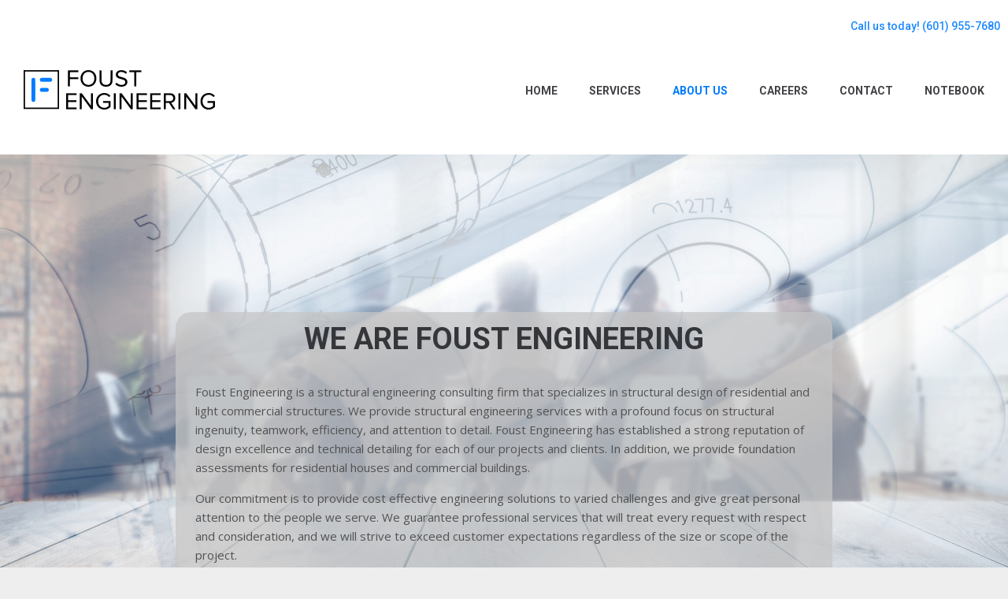

--- FILE ---
content_type: text/html; charset=UTF-8
request_url: https://fousteng.com/about-us/
body_size: 26368
content:
<!DOCTYPE html>
<!--[if IE 9 ]><html lang="en-US" class="ie9"> <![endif]-->
<!--[if (gt IE 9)|!(IE)]><!--> <html lang="en-US"> <!--<![endif]-->
<head>
	<meta charset="UTF-8" />
	<meta content="width=device-width, initial-scale=1.0, maximum-scale=1" name="viewport">
	<meta name='robots' content='index, follow, max-image-preview:large, max-snippet:-1, max-video-preview:-1' />

	<!-- This site is optimized with the Yoast SEO plugin v26.8 - https://yoast.com/product/yoast-seo-wordpress/ -->
	<title>About Us - Foust Engineering</title>
	<meta name="description" content="Learn about Foust Engineering&#039;s seasoned team of structural engineers, bringing over 20 years of experience to residential and commercial projects in Mississippi and beyond." />
	<link rel="canonical" href="https://fousteng.com/about-us/" />
	<meta property="og:locale" content="en_US" />
	<meta property="og:type" content="article" />
	<meta property="og:title" content="About Us - Foust Engineering" />
	<meta property="og:description" content="Learn about Foust Engineering&#039;s seasoned team of structural engineers, bringing over 20 years of experience to residential and commercial projects in Mississippi and beyond." />
	<meta property="og:url" content="https://fousteng.com/about-us/" />
	<meta property="og:site_name" content="Foust Engineering" />
	<meta property="article:publisher" content="https://www.facebook.com/foustengineering/" />
	<meta property="article:modified_time" content="2024-04-19T14:07:24+00:00" />
	<meta name="twitter:card" content="summary_large_image" />
	<meta name="twitter:label1" content="Est. reading time" />
	<meta name="twitter:data1" content="4 minutes" />
	<script type="application/ld+json" class="yoast-schema-graph">{"@context":"https://schema.org","@graph":[{"@type":"WebPage","@id":"https://fousteng.com/about-us/","url":"https://fousteng.com/about-us/","name":"About Us - Foust Engineering","isPartOf":{"@id":"https://fousteng.com/#website"},"datePublished":"2020-05-30T03:47:47+00:00","dateModified":"2024-04-19T14:07:24+00:00","description":"Learn about Foust Engineering's seasoned team of structural engineers, bringing over 20 years of experience to residential and commercial projects in Mississippi and beyond.","breadcrumb":{"@id":"https://fousteng.com/about-us/#breadcrumb"},"inLanguage":"en-US","potentialAction":[{"@type":"ReadAction","target":["https://fousteng.com/about-us/"]}]},{"@type":"BreadcrumbList","@id":"https://fousteng.com/about-us/#breadcrumb","itemListElement":[{"@type":"ListItem","position":1,"name":"Home","item":"https://fousteng.com/"},{"@type":"ListItem","position":2,"name":"About Us"}]},{"@type":"WebSite","@id":"https://fousteng.com/#website","url":"https://fousteng.com/","name":"Foust Engineering","description":"Structural engineering consultants","publisher":{"@id":"https://fousteng.com/#organization"},"potentialAction":[{"@type":"SearchAction","target":{"@type":"EntryPoint","urlTemplate":"https://fousteng.com/?s={search_term_string}"},"query-input":{"@type":"PropertyValueSpecification","valueRequired":true,"valueName":"search_term_string"}}],"inLanguage":"en-US"},{"@type":"Organization","@id":"https://fousteng.com/#organization","name":"Foust Engineering","url":"https://fousteng.com/","logo":{"@type":"ImageObject","inLanguage":"en-US","@id":"https://fousteng.com/#/schema/logo/image/","url":"https://i0.wp.com/fousteng.com/wp-content/uploads/2021/04/logoheader.png?fit=243%2C50","contentUrl":"https://i0.wp.com/fousteng.com/wp-content/uploads/2021/04/logoheader.png?fit=243%2C50","width":243,"height":50,"caption":"Foust Engineering"},"image":{"@id":"https://fousteng.com/#/schema/logo/image/"},"sameAs":["https://www.facebook.com/foustengineering/","https://www.instagram.com/foustengineering/"]}]}</script>
	<!-- / Yoast SEO plugin. -->


<link rel='dns-prefetch' href='//stats.wp.com' />
<link rel='dns-prefetch' href='//fonts.googleapis.com' />
<link rel="alternate" type="application/rss+xml" title="Foust Engineering &raquo; Feed" href="https://fousteng.com/feed/" />
<link rel="alternate" type="application/rss+xml" title="Foust Engineering &raquo; Comments Feed" href="https://fousteng.com/comments/feed/" />
<link rel="alternate" title="oEmbed (JSON)" type="application/json+oembed" href="https://fousteng.com/wp-json/oembed/1.0/embed?url=https%3A%2F%2Ffousteng.com%2Fabout-us%2F" />
<link rel="alternate" title="oEmbed (XML)" type="text/xml+oembed" href="https://fousteng.com/wp-json/oembed/1.0/embed?url=https%3A%2F%2Ffousteng.com%2Fabout-us%2F&#038;format=xml" />
		<!-- This site uses the Google Analytics by MonsterInsights plugin v9.11.1 - Using Analytics tracking - https://www.monsterinsights.com/ -->
							<script src="//www.googletagmanager.com/gtag/js?id=G-W2FH3PBFBZ"  data-cfasync="false" data-wpfc-render="false" type="text/javascript" async></script>
			<script data-cfasync="false" data-wpfc-render="false" type="text/javascript">
				var mi_version = '9.11.1';
				var mi_track_user = true;
				var mi_no_track_reason = '';
								var MonsterInsightsDefaultLocations = {"page_location":"https:\/\/fousteng.com\/about-us\/"};
								if ( typeof MonsterInsightsPrivacyGuardFilter === 'function' ) {
					var MonsterInsightsLocations = (typeof MonsterInsightsExcludeQuery === 'object') ? MonsterInsightsPrivacyGuardFilter( MonsterInsightsExcludeQuery ) : MonsterInsightsPrivacyGuardFilter( MonsterInsightsDefaultLocations );
				} else {
					var MonsterInsightsLocations = (typeof MonsterInsightsExcludeQuery === 'object') ? MonsterInsightsExcludeQuery : MonsterInsightsDefaultLocations;
				}

								var disableStrs = [
										'ga-disable-G-W2FH3PBFBZ',
									];

				/* Function to detect opted out users */
				function __gtagTrackerIsOptedOut() {
					for (var index = 0; index < disableStrs.length; index++) {
						if (document.cookie.indexOf(disableStrs[index] + '=true') > -1) {
							return true;
						}
					}

					return false;
				}

				/* Disable tracking if the opt-out cookie exists. */
				if (__gtagTrackerIsOptedOut()) {
					for (var index = 0; index < disableStrs.length; index++) {
						window[disableStrs[index]] = true;
					}
				}

				/* Opt-out function */
				function __gtagTrackerOptout() {
					for (var index = 0; index < disableStrs.length; index++) {
						document.cookie = disableStrs[index] + '=true; expires=Thu, 31 Dec 2099 23:59:59 UTC; path=/';
						window[disableStrs[index]] = true;
					}
				}

				if ('undefined' === typeof gaOptout) {
					function gaOptout() {
						__gtagTrackerOptout();
					}
				}
								window.dataLayer = window.dataLayer || [];

				window.MonsterInsightsDualTracker = {
					helpers: {},
					trackers: {},
				};
				if (mi_track_user) {
					function __gtagDataLayer() {
						dataLayer.push(arguments);
					}

					function __gtagTracker(type, name, parameters) {
						if (!parameters) {
							parameters = {};
						}

						if (parameters.send_to) {
							__gtagDataLayer.apply(null, arguments);
							return;
						}

						if (type === 'event') {
														parameters.send_to = monsterinsights_frontend.v4_id;
							var hookName = name;
							if (typeof parameters['event_category'] !== 'undefined') {
								hookName = parameters['event_category'] + ':' + name;
							}

							if (typeof MonsterInsightsDualTracker.trackers[hookName] !== 'undefined') {
								MonsterInsightsDualTracker.trackers[hookName](parameters);
							} else {
								__gtagDataLayer('event', name, parameters);
							}
							
						} else {
							__gtagDataLayer.apply(null, arguments);
						}
					}

					__gtagTracker('js', new Date());
					__gtagTracker('set', {
						'developer_id.dZGIzZG': true,
											});
					if ( MonsterInsightsLocations.page_location ) {
						__gtagTracker('set', MonsterInsightsLocations);
					}
										__gtagTracker('config', 'G-W2FH3PBFBZ', {"forceSSL":"true","link_attribution":"true"} );
										window.gtag = __gtagTracker;										(function () {
						/* https://developers.google.com/analytics/devguides/collection/analyticsjs/ */
						/* ga and __gaTracker compatibility shim. */
						var noopfn = function () {
							return null;
						};
						var newtracker = function () {
							return new Tracker();
						};
						var Tracker = function () {
							return null;
						};
						var p = Tracker.prototype;
						p.get = noopfn;
						p.set = noopfn;
						p.send = function () {
							var args = Array.prototype.slice.call(arguments);
							args.unshift('send');
							__gaTracker.apply(null, args);
						};
						var __gaTracker = function () {
							var len = arguments.length;
							if (len === 0) {
								return;
							}
							var f = arguments[len - 1];
							if (typeof f !== 'object' || f === null || typeof f.hitCallback !== 'function') {
								if ('send' === arguments[0]) {
									var hitConverted, hitObject = false, action;
									if ('event' === arguments[1]) {
										if ('undefined' !== typeof arguments[3]) {
											hitObject = {
												'eventAction': arguments[3],
												'eventCategory': arguments[2],
												'eventLabel': arguments[4],
												'value': arguments[5] ? arguments[5] : 1,
											}
										}
									}
									if ('pageview' === arguments[1]) {
										if ('undefined' !== typeof arguments[2]) {
											hitObject = {
												'eventAction': 'page_view',
												'page_path': arguments[2],
											}
										}
									}
									if (typeof arguments[2] === 'object') {
										hitObject = arguments[2];
									}
									if (typeof arguments[5] === 'object') {
										Object.assign(hitObject, arguments[5]);
									}
									if ('undefined' !== typeof arguments[1].hitType) {
										hitObject = arguments[1];
										if ('pageview' === hitObject.hitType) {
											hitObject.eventAction = 'page_view';
										}
									}
									if (hitObject) {
										action = 'timing' === arguments[1].hitType ? 'timing_complete' : hitObject.eventAction;
										hitConverted = mapArgs(hitObject);
										__gtagTracker('event', action, hitConverted);
									}
								}
								return;
							}

							function mapArgs(args) {
								var arg, hit = {};
								var gaMap = {
									'eventCategory': 'event_category',
									'eventAction': 'event_action',
									'eventLabel': 'event_label',
									'eventValue': 'event_value',
									'nonInteraction': 'non_interaction',
									'timingCategory': 'event_category',
									'timingVar': 'name',
									'timingValue': 'value',
									'timingLabel': 'event_label',
									'page': 'page_path',
									'location': 'page_location',
									'title': 'page_title',
									'referrer' : 'page_referrer',
								};
								for (arg in args) {
																		if (!(!args.hasOwnProperty(arg) || !gaMap.hasOwnProperty(arg))) {
										hit[gaMap[arg]] = args[arg];
									} else {
										hit[arg] = args[arg];
									}
								}
								return hit;
							}

							try {
								f.hitCallback();
							} catch (ex) {
							}
						};
						__gaTracker.create = newtracker;
						__gaTracker.getByName = newtracker;
						__gaTracker.getAll = function () {
							return [];
						};
						__gaTracker.remove = noopfn;
						__gaTracker.loaded = true;
						window['__gaTracker'] = __gaTracker;
					})();
									} else {
										console.log("");
					(function () {
						function __gtagTracker() {
							return null;
						}

						window['__gtagTracker'] = __gtagTracker;
						window['gtag'] = __gtagTracker;
					})();
									}
			</script>
							<!-- / Google Analytics by MonsterInsights -->
		<style id='wp-img-auto-sizes-contain-inline-css' type='text/css'>
img:is([sizes=auto i],[sizes^="auto," i]){contain-intrinsic-size:3000px 1500px}
/*# sourceURL=wp-img-auto-sizes-contain-inline-css */
</style>
<link rel='stylesheet' id='solidbox-blog-css' href='https://fousteng.com/wp-content/themes/solidbox/css/blog.css?ver=6.9' type='text/css' media='all' />
<link rel='stylesheet' id='solidbox-bootstrap-css' href='https://fousteng.com/wp-content/themes/solidbox/css/bootstrap.css?ver=6.9' type='text/css' media='all' />
<link rel='stylesheet' id='solidbox-icons-font-css' href='https://fousteng.com/wp-content/themes/solidbox/css/icons-font.css?ver=6.9' type='text/css' media='all' />
<link rel='stylesheet' id='solidbox-component-css' href='https://fousteng.com/wp-content/themes/solidbox/css/component.css?ver=6.9' type='text/css' media='all' />
<link rel='stylesheet' id='solidbox-shortcodes-css' href='https://fousteng.com/wp-content/themes/solidbox/functions/css/shortcodes.css?ver=6.9' type='text/css' media='all' />
<link rel='stylesheet' id='solidbox-woo-layout-css' href='https://fousteng.com/wp-content/themes/solidbox/css/solidbox-woo-layout.css?ver=6.9' type='text/css' media='all' />
<link rel='stylesheet' id='solidbox-woocommerce-css' href='https://fousteng.com/wp-content/themes/solidbox/css/solidbox-woocommerce.css?ver=6.9' type='text/css' media='all' />
<link rel='stylesheet' id='solidbox-mb-ytplayer-css' href='https://fousteng.com/wp-content/themes/solidbox/css/mb.YTPlayer.css?ver=6.9' type='text/css' media='all' />
<link rel='stylesheet' id='solidbox-retina-css' href='https://fousteng.com/wp-content/themes/solidbox/css/retina.css?ver=6.9' type='text/css' media='all' />
<link rel='stylesheet' id='solidbox-style-css' href='https://fousteng.com/wp-content/themes/solidbox/style.css?ver=2.5.1' type='text/css' media='all' />
<style id='solidbox-style-inline-css' type='text/css'>
.widget li a:after, .widget_nav_menu li a:after, .custom-widget.widget_recent_entries li a:after{
		color: #525252;
	}
	body, p, .lovepost a, .widget ul li a, .widget p, .widget span, .widget ul li, .the_content ul li, .the_content ol li, #recentcomments li, .custom-widget h4, .widget.des_cubeportfolio_widget h4, .widget.des_recent_posts_widget h4, .custom-widget ul li a, .aio-icon-description, li, .smile_icon_list li .icon_description p, #recentcomments li span, .wpb-js-composer .vc_tta-color-grey.vc_tta-style-classic .vc_tta-panel .vc_tta-panel-title>a, .related_posts_listing .related_post .excerpt,
	.testimonials-slide-content .text-container span p, .testimonials-slide-content .text-container span, .testimonials-slide-content .text-container p{
		
		font-family: 'Open Sans', 'Arial', 'sans-serif';
		font-weight: normal;
		font-size: 15px;
		color: #525252;
	}
	
	.map_info_text{
		
		font-family: 'Open Sans', 'Arial', 'sans-serif' ,sans-serif;
		font-weight: normal;
		font-size: 15px;
		color: #525252 !important;
	}
	
	a.pageXofY .pageX, .pricing .bestprice .name, .filter li a:hover, .widget_links ul li a:hover, #contacts a:hover, .title-color, .ms-staff-carousel .ms-staff-info h4, .filter li a:hover, .navbar-default .navbar-nav > .open > a, .navbar-default .navbar-nav > .open > a:hover, .navbar-default .navbar-nav > .open > a:focus, a.go-about:hover, .text_color, .navbar-nav .dropdown-menu a:hover, .profile .profile-name, #elements h4, #contact li a:hover, #agency-slider h5, .ms-showcase1 .product-tt h3, .filter li a.active, .contacts li i, .big-icon i, .navbar-default.dark .navbar-brand:hover,.navbar-default.dark .navbar-brand:focus, a.p-button.border:hover, .navbar-default.light-menu .navbar-nav > li > a.selected, .navbar-default.light-menu .navbar-nav > li > a.hover_selected, .navbar-default.light-menu .navbar-nav > li > a.selected:hover, .navbar-default.light-menu .navbar-nav > li > a.hover_selected:hover, .navbar-default.light-menu .navbar-nav > li > a.selected, .navbar-default.light-menu .navbar-nav > li > a.hover_selected, .navbar-default.light-menu .navbar-nav > .open > a,.navbar-default.light-menu .navbar-nav > .open > a:hover, .navbar-default.light-menu .navbar-nav > .open > a:focus, .light-menu .dropdown-menu > li > a:focus, a.social:hover:before, .symbol.colored i, .icon-nofill, .slidecontent-bi .project-title-bi p a:hover, .grid .figcaption a.thumb-link:hover, .tp-caption a:hover, .btn-1d:hover, .btn-1d:active, #contacts .tweet_text a, #contacts .tweet_time a, .social-font-awesome li a:hover, h2.post-title a:hover, .tags a:hover, .solidbox-button-color span, #contacts .form-success p, .nav-container .social-icons-fa a i:hover, .the_title h2 a:hover, .widget ul li a:hover, .des-pages .postpagelinks, .widget_nav_menu .current-menu-item > a, .team-position, .nav-container .solidbox_minicart li a:hover, .metas-container i, .header_style2_contact_info .telephone-contact .email, .widget-contact-content i,.woocommerce.widget_shopping_cart ul.cart_list li a:hover, .woocommerce.widget_shopping_cart ul.product_list_widget li a:hover{
	  color: #007bff;
	}
	.special_tabs.horizontal.text .tab-selector .label.current,
	.woocommerce-page.woocommerce-page ul.products li.product a.add_to_cart_button:hover, .woocommerce ul.products li.product a.add_to_cart_button:hover, .woocommerce-page ul.products li.product a.add_to_cart_button:hover,
	body .ls-roundedflat .ls-nav-prev:hover, body .ls-roundedflat .ls-nav-next:hover,
	body .ls-roundedflat .ls-bottom-slidebuttons a.ls-nav-active, body .ls-roundedflat .ls-bottom-slidebuttons a:hover,
	.widget > h2:after, .widget > h4:after, .custom-widget > h4:after, .widget .widget-contact-content > h4:after, #footer-instagram p.clear a,
	.woocommerce #content input.button.alt:hover, .woocommerce #respond input#submit.alt:hover, .woocommerce a.button.alt:hover, .woocommerce button.button.alt:hover, .woocommerce input.button.alt:hover, .woocommerce-page #content input.button.alt:hover, .woocommerce-page #respond input#submit.alt:hover, .woocommerce-page a.button.alt:hover, .woocommerce-page button.button.alt:hover, .woocommerce-page input.button.alt:hover, .footer_newsletter form input.button, .cd-overlay-content span, .cd-nav-bg-fake, .errorbutton:hover, .info-circle-active, .newsletter_shortcode form input.button, .special_tabs.text.vertical .label.current, .solidbox-labeled h4,body .light .solidbox_little_shopping_bag .overview span.minicart_items,.top-bar .phone-mail li.text_field, a#send-comment,.woocommerce ul.products li.product a.button.product_type_grouped:hover, ins, #primary_footer input[type='submit']{
		background: #007bff !important;
		color: #fff !important;
	}
	.testimonials.style1 .testimonial span a, .metas a:hover, .vc_tta-color-grey.vc_tta-style-classic .vc_tta-panel.vc_active .vc_tta-panel-title>a, .widget-contact-content.centered i, .related_posts_listing .related_post .title:hover, .solidbox_breadcrumbs a:hover, .mail-box .news-l .opacity-icon i,  div.nav-style-6 > ul > .menu_items_wrapper > li > a:hover,a.aio-icon-read:hover, .t-author a,.testimonials-slide-content .img-container:after,.page-template-blog-masonry-template .posts_category_filter li:hover, .page-template-blog-masonry-grid-template .posts_category_filter li:hover, .posts_category_filter li.selected, .dark .header_style2_contact_info .email-contact .email a:hover, single-post .post a:hover{
		color: #007bff !important;
	}
	.solidbox-form-simple.dark .bt-contact a span input:hover{
		border: 2px solid #007bff !important;
		background: #007bff !important;
	}
	.widget:not(.contact-widget-container):not(.instagram_widget):not(.recent_posts_widget_2) li a:hover:after, .widget_nav_menu li a:hover:after, .footer_sidebar ul li a:hover:after{
		border-bottom-color: #007bff !important;
	}
	
	.special_tabs.horizontal.text .tab-selector .label:hover .title a:before, .ult_btn10_span:hover:before, a.aio-icon-read:hover:before{
		border-bottom-color: #007bff !important;
	}
	
	.ult_cl_link_1 .ult_btn10_span:hover:before, .ult_cl_link_1 .ult_btn10_span:before{border:none !important;}
	
	.aio-icon-read, .tp-caption a.text_color{color: #007bff !important;}
	
	#big_footer .social-icons-fa a i{color:#35363a;}
	#big_footer .social-icons-fa a i:hover{color:#007bff;}
	
	.homepage_parallax .home-logo-text a.light:hover, .homepage_parallax .home-logo-text a.dark:hover, .widget li a:hover:before, .widget_nav_menu li a:hover:before, .footer_sidebar ul li a:hover:before, .custom-widget li a:hover:before, .single-portfolio .social-shares ul li a:hover i, .social-shares ul li i:hover,
	.archive .the_title h2 a:hover, .page-template-blog-template .the_title h2 a:hover, .home.blog .blog-default.wideblog .container .the_title h2 a:hover,
	.blog-default-bg-masonry .the_title h2 a:hover, .product-title:hover,
	.testimonials.style1 .testimonial-nav li a.active:after,
	.post-listing .metas-container a:hover{
		color: #007bff !important;
	}
	blockquote p{border-left:3px solid #007bff !important;}
	
	a.sf-button.hide-icon, .tabs li.current, .readmore:hover, .navbar-default .navbar-nav > .open > a,.navbar-default .navbar-nav > .open > a:hover, .navbar-default .navbar-nav > .open > a:focus, a.p-button:hover, a.p-button.colored, .light #contacts a.p-button, .tagcloud a:hover, .rounded.fill, .colored-section, .pricing .bestprice .price, .pricing .bestprice .signup, .signup:hover, .divider.colored, .services-graph li span, .no-touch .hi-icon-effect-1a .hi-icon:hover, .hi-icon-effect-1b .hi-icon:hover, .no-touch .hi-icon-effect-1b .hi-icon:hover, .symbol.colored .line-left, .symbol.colored .line-right, .projects-overlay #projects-loader, .panel-group .panel.active .panel-heading, .double-bounce1, .double-bounce2, .solidbox-button-color-1d:after, .container1 > div, .container2 > div, .container3 > div, .cbp-l-caption-buttonLeft:hover, .cbp-l-caption-buttonRight:hover, .post-content a:hover .post-quote, .post-listing .post a:hover .post-quote, .solidbox-button-color-1d:after, .woocommerce .widget_price_filter .ui-slider-horizontal .ui-slider-range, .woocommerce-page .widget_price_filter .ui-slider-horizontal .ui-slider-range, .btn-contact-left input, #commentform .form-submit #submit:hover, a#send-comment:hover, .errorbutton, .woocommerce span.onsale, .woocommerce-page span.onsale, .des-button-dark, .des-pages .pages, .page-template-blog-template .post-quote, .single-post .post-quote,
	.special_tabs.icontext .label.current,
	.bt-contact a span input,
	.page-template-blog-masonry-template .metas p[data-rel='metas-categories'] a,
	.page-template-blog-masonry-grid-template .metas p[data-rel='metas-categories'] a,
	.archive .masonry .metas p[data-rel='metas-categories'] a,
	.page-template-blog-masonry-template .metas p[data-rel='metas-tags'] a,
	.page-template-blog-masonry-grid-template .metas p[data-rel='metas-tags'] a,
	.post-listing .post .blog-default-bg-masonry .post-quote,
	.widget h2:after, .widget h4:after, .custom-widget h4:after,
	.woocommerce .woocommerce-info, .woocommerce-page .woocommerce-info,
	.nav-container a.button.solidbox_minicart_cart_but,
	.nav-container a.button.solidbox_minicart_checkout_but,
	#pbd-alp-load-posts a:hover,
	#primary_footer .footer_sidebar > h4::before, #primary_footer .footer_sidebar > .widget > h4::before, #primary_footer .widget .widget-contact-content h4::before, #primary_footer .widget h4::before, #primary_footer .widget .widget-contact-content > h4::before, .widget > h2::before, .widget > h4::before, .custom-widget > h4::before,
	.simpleselect .options .option.active{
		background-color:#007bff;
	}
	.woocommerce .woocommerce-info .showcoupon{color: #fff !important;opacity:0.8;}
	.aio-icon-tooltip .aio-icon:hover:after{box-shadow:0 0 0 1px #007bff !important;}
	.just-icon-align-left .aio-icon:hover, .aio-icon-tooltip .aio-icon:hover, .btn-contact-left.inversecolor input:hover, .light .solidbox_little_shopping_bag .overview span.minicart_items, .solidbox_little_shopping_bag .overview span.minicart_items,
	#mc_embed_signup input#mc-embedded-subscribe:hover,
	#mc_embed_signup input#mc-embedded-subscribe:focus, .team_member_profile_content .aio-icon.circle:hover,
	.special_tabs.icon .current .solidbox_icon_special_tabs,
	.dropdown-menu li.menu-item-has-children:not(.solidbox_mega_hide_link) > a:hover:after,
			header .dropdown-menu li.menu-item-has-children:not(.solidbox_mega_hide_link) > a:focus:after,
			header .dropdown-menu li.menu-item-has-children:not(.solidbox_mega_hide_link) > a:active:after, 
			header .dropdown-menu li:hover > a:after{
				background-color:#007bff !important;
	}
	.aio-icon-tooltip .aio-icon.none:hover{background-color: transparent !important;}
	
	.widget .slick-dots li.slick-active i, .related_posts_listing .slick-dots li.slick-active i{color: #007bff !important;opacity: 1;}
	
	
	.woocommerce-page a.button.wc-forward:hover, .woocommerce-page a.button.wc-forward.checkout:hover, .woocommerce .widget_price_filter .price_slider_amount .button:hover, .woocommerce-page .widget_price_filter .price_slider_amount .button:hover, .woocommerce #payment #place_order:hover, .woocommerce-page #payment #place_order:hover, .woocommerce .cart .button:hover, .woocommerce .cart input.button:hover, .woocommerce-page .cart .button:hover, .woocommerce-page .cart input.button:hover, .woocommerce .cart-collaterals .cart_totals a.button.alt:hover, .woocommerce-page .cart-collaterals .cart_totals a.button.alt:hover
	{
		background-color:#007bff;
		color: #fff !important;
	}
	.nav-container a.button.solidbox_minicart_checkout_but:hover, .nav-container a.button.solidbox_minicart_cart_but:hover{
		background-color: #007bff !important;
		color: #fff !important;
		border: none !important;
		opacity: 0.8;
	}
	.solidbox-button-color-1d:hover, .solidbox-button-color-1d:active{
		border: 1px double #007bff;
	}
	
	.solidbox-button-color{
		background-color:#007bff;
		color: #007bff;
	}
	.cbp-l-caption-alignCenter .cbp-l-caption-buttonLeft:hover, .cbp-l-caption-alignCenter .cbp-l-caption-buttonRight:hover {
	    color: #007bff !important;
	}
	.widget_posts .tabs li.current{border: 1px solid #007bff;}
	.hi-icon-effect-1 .hi-icon:after{box-shadow: 0 0 0 3px #007bff;}
	.colored-section:after {border: 20px solid #007bff;}
	.filter li a.active, .filter li a:hover, .panel-group .panel.active .panel-heading{border:1px solid #007bff;}
	.navbar-default.light-menu.border .navbar-nav > li > a.selected:before, .navbar-default.light-menu.border .navbar-nav > li > a.hover_selected:before, .navbar-default.light-menu.border .navbar-nav > li > a.selected:hover, .navbar-default.light-menu.border .navbar-nav > li > a.hover_selected:hover, .navbar-default.light-menu.border .navbar-nav > li > a.selected, .navbar-default.light-menu.border .navbar-nav > li > a.hover_selected{
		border-bottom: 1px solid #007bff;
	}
	
	.doubleborder{
		border: 6px double #007bff;
	}
	
	.special_tabs.icon .current .solidbox_icon_special_tabs{
		border: 1px solid #007bff;
	}
	.solidbox-button-color, .des-pages .postpagelinks, .tagcloud a:hover{
		border: 1px solid #007bff;
	}
	
	.navbar-collapse ul.menu-depth-1 li:not(.solidbox_mega_hide_link) a, .dl-menuwrapper li:not(.solidbox_mega_hide_link) a, .gosubmenu, .nav-container .solidbox_minicart ul li, .nav-style-6 ul.menu-depth-1 li a {
		font-family: 'Roboto', 'Arial', 'sans-serif', sans-serif;
		font-weight: normal;
		font-size: 15px;
		color: #75777b;letter-spacing: 0px;
	}
	
	.dropdown-menu li.menu-item-has-children:not(.solidbox_mega_hide_link) > a:before{
		color: #75777b;
	}
	
	.dl-back{color: #75777b;}
	
	.navbar-collapse ul.menu-depth-1 li:not(.solidbox_mega_hide_link):hover > a, .dl-menuwrapper li:not(.solidbox_mega_hide_link):hover > a, .dl-menuwrapper li:not(.solidbox_mega_hide_link):hover > a, .dl-menuwrapper li:not(.solidbox_mega_hide_link):hover > .gosubmenu, .dl-menuwrapper li.dl-back:hover, .navbar-nav:not(.cd-primary-nav) .dropdown-menu a:hover i, .dropdown-menu li.menu-item-has-children:not(.solidbox_mega_hide_link):hover > a:before{
		color: #007bff !important;
	}
		
	.menu-simple ul.menu-depth-1, .menu-simple ul.menu-depth-1 ul, .menu-simple ul.menu-depth-1, .menu-simple #dl-menu ul{background-color: rgba(245,247,250,1) !important;
	}
	
	
	
	.navbar-collapse .solidbox_mega_menu ul.menu-depth-2, .navbar-collapse .solidbox_mega_menu ul.menu-depth-2 ul {background-color: transparent !important;} 
	
	.dl-menuwrapper li:not(.solidbox_mega_hide_link):hover > a{background-color: rgba(255,255,255,1) !important;
	}
	
	.menu-simple li:not(.solidbox_mega_menu) li.menu-item-depth-1:hover > a, .menu-simple li.menu-item-depth-2:hover > a, .menu-simple li.menu-item-depth-3:hover > a{background-color: rgba(255,255,255,1) !important;
	}
	
	.menu-square li:not(.solidbox_mega_menu) li.menu-item-depth-1:hover > a, .menu-square li.menu-item-depth-2:hover > a, .menu-square li.menu-item-depth-3:hover > a{background-color: rgba(255,255,255,1) !important;
	}
	
	
	
	.navbar-collapse li:not(.solidbox_mega_menu) ul.menu-depth-1 li:not(:first-child){
		border-top: 1px solid #e8eaf0;
	}
	
	
	
	.navbar-collapse li.solidbox_mega_menu ul.menu-depth-2{
		border-right: 1px solid #e8eaf0;
	}
	
	header.navbar.menu-simple .navbar-collapse ul li.solidbox_mega_menu > ul,
	.navbar-collapse li:not(.solidbox_mega_menu) .dropdown-menu{
		border-top: 1px solid #e8eaf0;
	}
	
	.rtl .navbar-collapse li.solidbox_mega_menu ul.menu-depth-2{
		border-left: 1px solid #e8eaf0;
	}
		
	#dl-menu ul li:not(:last-child) a, .solidbox_sub_menu_border_color,
	header.navbar .navbar-collapse li.solidbox_mega_menu li{
		border-bottom: 1px solid #e8eaf0;
	}
	
	.navbar-collapse ul.navbar-nav > li > a, .navbar-collapse > .header_style2_menu > ul > li > a, .solidbox-header-button a, div.nav-style-6 > ul > .menu_items_wrapper > li > a {
		font-family: 'Roboto', 'Arial', 'sans-serif', sans-serif;
		font-weight: 700 !important;
		font-size: 14px;
		color: #424246;text-transform: uppercase;
letter-spacing: 0px;
	}
	
	.solidbox-header-button a{
		background: #ffffff;
		color: #abacaf;
		-webkit-border-radius:0px;-moz-border-radius:0px;-ms-border-radius:0px;-o-border-radius:0px;border-radius:0px;
	}
	.solidbox-header-button a:hover{
		background: #fafafa;
		color: #4c9cff;
	}
	
	.navbar-collapse > .header_style2_menu > ul > li > a:hover, 
	.navbar-collapse > .header_style2_menu > ul > li.current-menu-ancestor > a, 
	.navbar-collapse > .header_style2_menu > ul > li.current-menu-item > a, 
	.navbar-collapse > .header_style2_menu > ul > li > a.selected,
	.navbar-collapse > .header_style2_menu > ul > li > a.hover_selected,
	.navbar-collapse ul.navbar-nav > li > a:hover, 
	.navbar-collapse ul.navbar-nav > li.current-menu-ancestor > a, 
	.navbar-collapse ul.navbar-nav > li.current-menu-item > a, 
	.navbar-collapse ul.navbar-nav > li > a.selected,
	.navbar-collapse ul.navbar-nav > li > a.hover_selected{
		color: #007bff !important;
	}
	
	
	.header.navbar .navbar-collapse ul li:hover a 
	{
		background: #007bff;
		color: #fff !important;
	}
	
	header.navbar-default.solidbox-underlining .navbar-nav > li:hover > a:before{
		border-bottom-color: #007bff !important;
	}
	.dropdown-menu li.menu-item-has-children:not(.solidbox_mega_hide_link) > a:hover:after,
	.dropdown-menu li.menu-item-has-children:not(.solidbox_mega_hide_link) > a:focus:after,
	.dropdown-menu li.menu-item-has-children:not(.solidbox_mega_hide_link) > a:active:after, 
	.dropdown-menu li:hover > a:after{
				background: #007bff !important;
			}
	header.navbar-default.header_after_scroll.solidbox-underlining .navbar-nav > li:hover > a:before{
		border-bottom-color: #007bff !important;
	}
	
	
	
	
	
	header.style2 .navbar-nav > li, .navbar-default.menu-square.style2 .navbar-nav > li {padding-top:0px;}
	header.style2{
		padding-bottom:43px;
	}
	header.style2 .header_style2_menu{
		margin-top:43px !important;
	}
	
	.navbar-default .navbar-nav > li > a{
		padding-top:43px;
		padding-bottom:41px;
	}
	
	.navbar-default .navbar-nav > li{
		padding-right:18px;
		padding-left:18px;
	}
	
/*
	.navbar-default .navbar-nav > li > ul {
		margin-top:-39px !important;
	}
*/
	
	header .solidbox-header-button{margin-top:43px;}
	
	header.style5 .solidbox_right_header_icons,
	header.style1 .solidbox_right_header_icons,
	header.style2 .solidbox_right_header_icons,
	header.style4 .solidbox_right_header_icons,
	header.style6 .solidbox_right_header_icons
	{
		padding-top:43px;
		padding-bottom:41px;
		
	}
	
	header .solidbox_right_header_icons .icon, header .solidbox_right_header_icons{
		height: 25px;
		
	}
	header .solidbox_right_header_icons{
		margin-left: 30px;
		
	}
	
	header.style2 .header_style2_menu{ background-color: rgba(245,247,250,1) !important;
	}
	
	header:not(.header_after_scroll) .navbar-nav > li > ul{
		margin-top:41px;
	}

	header:not(.header_after_scroll) .dl-menuwrapper button:after{
		background: #007bff;
		box-shadow: 0 6px 0 #007bff, 0 12px 0 #007bff;
	}

	.solidbox_minicart_wrapper{
		padding-top: 41px;
	}
	
	li.solidbox_mega_hide_link > a, li.solidbox_mega_hide_link > a:hover{
		font-family: 'Helvetica Neue', 'Arial', 'sans-serif' !important;
		font-weight: ;
		font-size: 14px !important;
		color: #474747 !important;letter-spacing: 0px !important;
	}

	.nav-container .solidbox_minicart li a{
		font-family: 'Roboto', 'Arial', 'sans-serif';
		font-weight: normal;
		font-size: 15px;
		color: #75777b;letter-spacing: 0px;
	}
	
	.dl-trigger{
		font-family: 'Roboto', 'Arial', 'sans-serif' !important;
		font-weight: 700 !important;
		font-size: 14px;text-transform: uppercase;
letter-spacing: 0px;
	}
	
	.solidbox_minicart{background-color: rgba(245,247,250,1) !important;
	}
	
	.page_content a, header a, #big_footer a{
		font-family: 'Open Sans', 'Arial', 'sans-serif';
		font-weight: normal;
		font-size: 15px;
		color: #525252
	}
	
	
	.archive .the_title h2 a, .page-template-blog-template .the_title h2 a, .home.blog .blog-default.wideblog .container .the_title h2 a{
		font-family: 'Roboto', 'Arial', 'sans-serif';
		font-weight: 700 !important;
		font-size: 30px !important;
		color: #35363a
	}
	
	
	.blog-default-bg-masonry .the_title h2 a,
	.des_recent_posts_widget.widget .title h4,
	.related_posts_listing .related_post .title{
		font-family: 'Roboto', 'Arial', 'sans-serif';
		font-weight: 500 !important;
		font-size: 18px !important;
		color: #35363a
	}
	
	
	.page_content .vc_column-inner a:not(.blog-read-more):not(.vc_btn3):not(.ult_price_action_button):hover:not(.partner-item a):hover, header a:hover, #big_footer a:not(.submit):hover, .page-template-blog-masonry-template .posts_category_filter li:active,.page-template-blog-masonry-template .posts_category_filter li:focus, .page-template-blog-masonry-grid-template .posts_category_filter li:active,.page-template-blog-masonry-grid-template .posts_category_filter li:focus, .master_container a:active, .master_container .vc_column-inner a:not(.vc_btn3):not(.blog-read-more):hover:not(.title):hover{
		color: #007bff !important;
		background-color: #;
	}
	#big_footer a:not(.submit):hover{
		color: #007bff !important;
	}
	.ult_tabmenu.style2 li.ult_tab_li a:hover, .special_tabs.text .label.current a:hover, .special_tabs.icontext .label.current a:hover, .special_tabs.text .label.current a:hover {
    color: #fff !important;
}
	.single_about_author a:hover{ color: #007bff !important; }
	
	h1{
		font-family: 'Roboto', 'Arial', 'sans-serif';
		font-weight: 700;
		font-size: 59px;
		color: #35363a;
	}
	
	h2{
		font-family: 'Roboto', 'Arial', 'sans-serif';
		font-weight: 700;
		font-size: 38px;
		color: #35363a;
	}
	
	h3{
		font-family: 'Roboto', 'Arial', 'sans-serif';
		font-weight: 700;
		font-size: 28px;
		color: #35363a;
	}
	
	h4{
		font-family: 'Roboto', 'Arial', 'sans-serif';
		font-weight: 700;
		font-size: 21px;
		color: #35363a;
	}
	
	.ult-item-wrap .title h4{font-size: 16px !important;}
	.wpb_content_element .wpb_accordion_header.ui-accordion-header-active a{color: #007bff;}
	h5{
		font-family: 'Roboto', 'Arial', 'sans-serif';
		font-weight: 700;
		font-size: 19px;
		color: #35363a;
	}
	
	h6{
		font-family: 'Roboto', 'Arial', 'sans-serif';
		font-weight: 500;
		font-size: 17px;
		color: #7a7e82;
	}
		
	header.navbar{background-color: rgba(255,255,255,1);
	}
	
	body#boxed_layout{background-color: #ffffff;
	}
	
	header .header_style2_contact_info{margin-top: 27px !important;margin-bottom: 27px !important;
	}
	
	header .navbar-header, header.style4 .nav-container .navbar-header .navbar-brand{margin-top: 27px;margin-bottom: 27px;margin-left: 0px;height:50px;
	}
	
	.header_style2_contact_info > *{margin-top: calc(2% - 27px);
	}
	
	header a.navbar-brand img{max-height: 50px;}
			header.navbar.header_after_scroll, header.header_after_scroll .navbar-nav > li.solidbox_mega_menu > .dropdown-menu, header.header_after_scroll .navbar-nav > li:not(.solidbox_mega_menu) .dropdown-menu{background-color: rgba(255,255,255,1)
			}
			header.header_after_scroll a.navbar-brand img.logo_after_scroll{max-height: 35px;}
			header.header_after_scroll .navbar-collapse ul.menu-depth-1 li:not(.solidbox_mega_hide_link) a, header.header_after_scroll .dl-menuwrapper li:not(.solidbox_mega_hide_link) a, header.header_after_scroll .gosubmenu {
				color: #75777b;
			}
			header.header_after_scroll .dl-back{color: #75777b;}
			
			header.header_after_scroll .navbar-collapse ul.menu-depth-1 li:not(.solidbox_mega_hide_link):hover > a, header.header_after_scroll .dl-menuwrapper li:not(.solidbox_mega_hide_link):hover > a, header.header_after_scroll .dl-menuwrapper li:not(.solidbox_mega_hide_link):hover > a, header.header_after_scroll .dl-menuwrapper li:not(.solidbox_mega_hide_link):hover > header.header_after_scroll .gosubmenu, header.header_after_scroll .dl-menuwrapper li.dl-back:hover, header.header_after_scroll.navbar .nav-container .dropdown-menu li:hover{
				color: #007bff !important;
			}
			
			
			header ul.menu-depth-1,
			header ul.menu-depth-1 ul,
			header ul.menu-depth-1 ul li,
			header #dl-menu ul,
			header.header_after_scroll ul.menu-depth-1,
			header.header_after_scroll ul.menu-depth-1 ul,
			header.header_after_scroll ul.menu-depth-1 ul li,
			header.header_after_scroll #dl-menu ul{background-color: rgba(245,247,250,1) !important;
			}
			
			header.header_after_scroll .navbar-collapse .solidbox_mega_menu ul.menu-depth-2, header.header_after_scroll .navbar-collapse .solidbox_mega_menu ul.menu-depth-2 ul {background-color: transparent !important;} 
			

			header li:not(.solidbox_mega_menu) ul.menu-depth-1 li:hover, header li.solidbox_mega_menu li.menu-item-depth-1 li:hover, header #dl-menu ul li:hover
			,header.header_after_scroll li:not(.solidbox_mega_menu) ul.menu-depth-1 li:hover, header.header_after_scroll li.solidbox_mega_menu li.menu-item-depth-1 li:hover, header.header_after_scroll #dl-menu ul li:hover{background-color: rgba(255,255,255,1) !important;
			}

			
			header.header_after_scroll .navbar-collapse li:not(.solidbox_mega_menu) ul.menu-depth-1 li:not(:first-child){
				border-top: 1px solid #e8eaf0;
			}
			header.header_after_scroll .navbar-collapse li.solidbox_mega_menu ul.menu-depth-2{
				border-right: 1px solid #e8eaf0;
			}
			header.header_after_scroll #dl-menu li:not(:last-child) a, header.header_after_scroll #dl-menu ul li:not(:last-child) a{
				border-bottom: 1px solid #e8eaf0;
			}
			
			.header_after_scroll .navbar-collapse ul.navbar-nav > li > a, .header_after_scroll .navbar-collapse > .header_style2_menu > ul > li > a{
				font-family: 'Roboto', 'Arial', 'sans-serif';
				font-weight: 700;
				font-size: 14px;
				color: #424246;text-transform: uppercase;
letter-spacing: 0px;
			}
			
			.header_after_scroll .navbar-collapse > .header_style2_menu > ul > li > a:hover,
			.header_after_scroll .navbar-collapse > .header_style2_menu > ul > li.current-menu-ancestor > a,
			.header_after_scroll .navbar-collapse > .header_style2_menu > ul > li.current-menu-item > a,
			.header_after_scroll .navbar-collapse > .header_style2_menu > ul > li > a.selected,
			.header_after_scroll .navbar-collapse > .header_style2_menu > ul > li > a.hover_selected,
			.header_after_scroll .navbar-collapse ul.navbar-nav > li > a:hover,
			.header_after_scroll .navbar-collapse ul.navbar-nav > li.current-menu-ancestor > a,
			.header_after_scroll .navbar-collapse ul.navbar-nav > li.current-menu-item > a,
			.header_after_scroll .navbar-collapse ul.navbar-nav > li > a.selected, .header_after_scroll .navbar-collapse ul.navbar-nav > li > a.hover_selected{
				color: #007bff !important;
			}
			
			.header_after_scroll .dl-menuwrapper button:after{
				background: #007bff;
				box-shadow: 0 6px 0 #007bff, 0 12px 0 #007bff;
			}
			header.light .dl-menuwrapper button:after,
			header.header_after_scroll.light .dl-menuwrapper button:after{
				background: #101010;
				box-shadow: 0 6px 0 #101010, 0 12px 0 #101010;
			}
			header.dark .dl-menuwrapper button:after,
			header.header_after_scroll.dark .dl-menuwrapper button:after{
				background: #fff;
				box-shadow: 0 6px 0 #fff, 0 12px 0 #fff;
			}
			
			
						header.header_after_scroll.navbar-default .navbar-nav > li > a,
						header.headerclone.navbar-default .navbar-nav > li > a {
							padding-top:18px;
							padding-bottom:17px;
							 /*margin-bottom:17px;*/
							 margin-bottom: 0px;
						}
						
						header.header_after_scroll.navbar-default .navbar-nav > li,
						header.headerclone.navbar-default .navbar-nav > li{
							padding-right:18px;
							padding-left:18px;
							 margin-bottom: 0px;
						}
						
						 /*header.header_after_scroll.navbar-default .navbar-nav > li > a::before{
							margin-top:15px;
							margin-bottom: 0px;
						}*/
						
						header.header_after_scroll .solidbox-header-button{margin-top:18px;}
						
						header.header_after_scroll.style2 .navbar-nav > li, .navbar-default.menu-square.style2 .navbar-nav > li {padding-top:0px;}
						header.header_after_scroll.style2{
							padding-bottom:43px;
						}
						header.header_after_scroll.style2 .header_style2_menu{
							margin-top:43px !important;
						}
						
						header.style5.header_after_scroll .solidbox_right_header_icons,
						header.style1.header_after_scroll .solidbox_right_header_icons,
						header.style2.header_after_scroll .solidbox_right_header_icons,
						header.style4.header_after_scroll .solidbox_right_header_icons,
						header.style6.header_after_scroll .solidbox_right_header_icons
						{
							padding-top:18px;
							padding-bottom:17px;
						}
						
						header.header_after_scroll .navbar-nav > li > ul{
							margin-top:0px !important;
						}
					
						header.header_after_scroll .solidbox_minicart_wrapper{
							padding-top:17px;
						}
						
				header.header_after_scroll .header_style2_contact_info{margin-top: 10px !important;margin-bottom: 10px !important;
				}
				header.header_after_scroll .navbar-header, header.style4.header_after_scroll .nav-container .navbar-header .navbar-brand, header.headerclone .navbar-header{margin-top: 10px;margin-bottom: 10px;margin-left: 0px;height:35px;
				}

				
		header .top-bar .top-bar-bg, header .top-bar #lang_sel a.lang_sel_sel, header .top-bar #lang_sel > ul > li > ul > li > a{
			background-color: rgba(239,239,239,0);
		}
		header .top-bar ul.phone-mail li, header .top-bar ul.phone-mail li i{
			color: #007bff;
		}
		header .top-bar a, header .top-bar ul.phone-mail li a{
			color: #007bff !important;
		}
		header .top-bar a:hover, header .top-bar ul.phone-mail li a:hover{
			color: #007bff !important;
		}
		header .top-bar .social-icons-fa li a,
		header.style3 .search_trigger .icon
		{
			color: #a7bed8 !important;
		}
		header .top-bar .social-icons-fa li a:hover,
		header.style3 .search_trigger .icon:hover,
		header.style4 .solidbox_dynamic_shopping_bag .dripicons-cart:hover,
		header.style4 .search_trigger .dripicons-search:hover{
			color: #7fe7f7 !important;
		}
		header .top-bar *{
			border-color: #3a8ef1 !important;
		}
		header .top-bar .down-button{
			border-color: transparent rgba(239,239,239,0) transparent transparent !important;
		}
		header .top-bar.opened .down-button{
			border-color: transparent #fff transparent transparent !important;
		}
		
	#primary_footer > .container, #primary_footer > .no-fcontainer{
		padding-top:20px;
		padding-bottom:20px;
	}
/* 	#primary_footer */#big_footer{background: url('https://fousteng.com/wp-content/themes/solidbox/images/solidbox_patterns/none') 0 0 repeat !important;
	}
	
	#primary_footer input, 
	#primary_footer textarea{background: transparent;
	}
	header.header_not_fixed ul.menu-depth-1,
	header.header_not_fixed ul.menu-depth-1 ul,
	header.header_not_fixed ul.menu-depth-1 ul li,
	header.header_not_fixed #dl-menu ul{background-color: rgba(245,247,250,1) !important;
	}

	header.header_not_fixed li:not(.solidbox_mega_menu) ul.menu-depth-1 li:hover, header.header_not_fixed li.solidbox_mega_menu li.menu-item-depth-1 li:hover, header.header_not_fixed #dl-menu ul li:hover{background-color: rgba(255,255,255,1) !important;
	}
	
	
 	#primary_footer input:not(.button),#primary_footer textarea{
		border: 1px solid #d3dae0 !important;
	}
	
	#big_footer .widget-newsletter input{
		background: #d3dae0 !important;
	}
	
	.footer_sidebar ul:not(.instagram-pics):not(.forms) li{
		border-bottom: 1px solid #d3dae0 !important;
	}
	.footer_sidebar ul:not(.instagram-pics):not(.forms) li:first-child{
		border-top: 1px solid #d3dae0 !important;
	}
	
	.footer_sidebar .contact-widget-container input,
.footer_sidebar .contact-widget-container textarea{
	border: 2px solid #d3dae0 !important;
	}
	html .widget_nav_menu .sub-menu li:last-child,
	html .menu .sub-menu li:last-child {
	    border-bottom: none !important;
	}
	.footer_sidebar table td, .footer_sidebar table th, .footer_sidebar .wp-caption{
		border: 1px solid #d3dae0;
	}
	#primary_footer a{
		color: #6c7075;
	}
	
	#primary_footer, #primary_footer p, #big_footer input, #big_footer textarea,
	.widget-contact-info-content, #primary_footer .content-left-author span, #primary_footer .rssSummary,#primary_footer .rss-date, #primary_footer cite,
	#primary_footer li{
		color: #939598;
	}
	
	#primary_footer .footer_sidebar > h4, #primary_footer .footer_sidebar > .widget > h4, #primary_footer .widget .widget-contact-content h4 {
		color: #35363a;
	}
	
	#secondary_footer{background-color: rgba(0,123,255,0);
		padding-top:40px;
		padding-bottom:60px;
	}
	
	#secondary_footer .social-icons-fa a i{
		font-size: 18px;
		line-height: 18px;
		color: #35363a;
	}
	#secondary_footer .social-icons-fa a i:before{
		font-size: 18px;
	}
	#secondary_footer .social-icons-fa a:hover i{
		color: #007bff;
	}
	
	header.style2 .search_input{
		height: calc(100% + 43px);
	}
	
	body.page-template-blog-template .blog-read-more:hover, body.archive .blog-read-more:hover{
		background-color:#007bff !important;
		color: #fff !important;
	}
	
	body > .search_input{background-color: rgba(41,39,41,1);
	}
	body > .search_input input.search_input_value{
		font-family: 'Open Sans', 'Arial', 'sans-serif';
		font-weight: normal;
	}
	body > .search_input input.search_input_value, body > .search_input .search_close{
		font-size: 18px;
		color: #a3a4a7;
	}
	
	body > .search_input input.search_input_value::placeholder{
		color: #a3a4a7;
	}
	
	
	body > .search_input input.search_input_value::-webkit-input-placeholder, body > .search_input input.search_input_value::-moz-placeholder, body > .search_input input.search_input_value:-ms-input-placeholder, body > .search_input input.search_input_value:-moz-placeholder, body > .search_input input.search_input_value::placeholder{
		color: #a3a4a7;
	}
	
	
	body > .search_input .ajax_search_results ul{background-color: rgba(255,255,255,0.98);
	}
	body > .search_input .ajax_search_results ul li.selected{background-color: rgba(242,242,242,0.98);
	}
	body > .search_input .ajax_search_results ul li{
		border-bottom: 1px solid #dedede;
	}
	body > .search_input .ajax_search_results ul li a{
		font-family: 'Open Sans', 'Arial', 'sans-serif';
		font-weight: normal;
		font-size: 14px;
		color: #696969
	}
	body > .search_input .ajax_search_results ul li.selected a{
		color: #3d3d3d
	}
	body > .search_input .ajax_search_results ul li a span, body > .search_input .ajax_search_results ul li a span i{
		font-family: 'Helvetica Neue', 'Arial', 'sans-serif';
		font-weight: ;
		font-size: 12px;
		color: #c2c2c2
	}
	body > .search_input .ajax_search_results ul li.selected a span{
		color: #c2c2c2
	}
	.solidbox_breadcrumbs, .solidbox_breadcrumbs a, .solidbox_breadcrumbs span{
		font-family: 'Open Sans', 'Arial', 'sans-serif';
		font-weight: normal;
		color: #8e8e91;
		font-size: 15px;
	}

	#menu_top_bar > li ul{background: #ffffff;}
	#menu_top_bar > li ul li:hover{background: #fafafa;}
	#menu_top_bar > li ul a{color: #abacaf !important;}
	#menu_top_bar > li ul a:hover, #menu_top_bar > li ul li:hover > a{color: #4c9cff !important;}
	
	header.navbar .nav-container .solidbox_right_header_icons .icon,
	header .menu-controls .icon, header.style2 span.social_container i, header .menu-controls .icon, header .social_container i,
		header.style4 .solidbox_dynamic_shopping_bag .dripicons-cart,
		header.style4 .search_trigger .dripicons-search{color: #35363a !important;}
	
	header.style6 .cd-nav-trigger .cd-icon, header.style6 .cd-nav-trigger .cd-icon::before, header.style6 .cd-nav-trigger .cd-icon:after{background-color:#35363a !important;}
	
	.header-style6-panel-open header.style6 .cd-nav-trigger .cd-icon, 
	.header-style6-panel-open header.style6 .cd-nav-trigger .cd-icon::before, 
	.header-style6-panel-open header.style6 .cd-nav-trigger .cd-icon:after{
		background-color: #ffffff !important;
	}
	
	header.navbar .nav-container .solidbox_right_header_icons .icon:hover,
	header .menu-controls .solidbox_right_header_icons .icon:hover, header.style2 span.social_container:hover i, header .social_container:hover i,
		header.style4 .solidbox_dynamic_shopping_bag .dripicons-cart:hover,
		header.style4 .search_trigger .dripicons-search:hover{color: #007bff !important;}
	
	header.style6 .cd-nav-trigger:not(.close-nav) .cd-icon:hover, header.style6 .cd-nav-trigger .cd-icon:hover::before, header.style6 .cd-nav-trigger .cd-icon:hover:after{background-color:#007bff !important}
	
	header.header_after_scroll.navbar .nav-container .solidbox_right_header_icons .icon, header .menu-controls .solidbox_right_header_icons .icon, header.header_after_scroll .social_container i{color: #737373 !important;}
	
	header.header_after_scroll.style6 .cd-nav-trigger .cd-icon, header.header_after_scroll.style6 .cd-nav-trigger .cd-icon::before, header.header_after_scroll.style6 .cd-nav-trigger .cd-icon:after{background-color:#737373 !important;}
	
	header.header_after_scroll.navbar .nav-container .solidbox_right_header_icons .icon:hover, header .menu-controls .solidbox_right_header_icons .icon:hover, header.header_after_scroll .social_container:hover i{color: #494c4f !important;}
	
	header.header_after_scroll.style6 .cd-nav-trigger .cd-icon:hover, header.header_after_scroll.style6 .cd-nav-trigger .cd-icon:hover::before, header.header_after_scroll.style6 .cd-nav-trigger .cd-icon:hover:after{background-color:#494c4f !important;}
	

	
	.cd-overlay-content span, .cd-nav-bg-fake{}
	
	
		.solidbox-push-sidebar.solidbox-push-sidebar-right,
		.solidbox-push-sidebar-content .contact-form input[type='text'], .solidbox-push-sidebar-content .contact-form input[type='email'], .solidbox-push-sidebar-content .contact-widget-container textarea{background-color:#292729 !important;}
		
		.solidbox-push-sidebar .widget h2 > .widget_title_span, .solidbox-push-sidebar .wpb_content_element .wpb_accordion_header a, .solidbox-push-sidebar .custom-widget h4, .solidbox-push-sidebar .widget.des_cubeportfolio_widget h4, .solidbox-push-sidebar .widget.des_recent_posts_widget h4, .solidbox-push-sidebar, .solidbox-push-sidebar .widget h4{
			
			font-family: 'Helvetica Neue', 'Arial', 'sans-serif';
			font-weight: ;
			color: #f5f5f5 !important;
			font-size: 14px;
		}
		
		.solidbox-push-sidebar a:not(.vc_btn3){
			
			font-family: 'Open Sans', 'Arial', 'sans-serif';
			font-weight: normal;
			color: #a3a4a7 !important;
			font-size: 14px;
		}
		
		.solidbox-push-sidebar a:not(.vc_btn3):hover{
			color: #007bff !important;
		}
		
		.solidbox-push-sidebar p,
		.solidbox-push-sidebar a:not(.vc_btn3), .solidbox-push-sidebar .widget ul li,
		.solidbox-push-sidebar .widget span,
		solidbox-push-sidebar-content .contact-form input,
		.solidbox-push-sidebar-content .contact-widget-container textarea
		{
			
			font-family: 'Open Sans', 'Arial', 'sans-serif';
			font-weight: normal;
			color: #a3a4a7 !important;
			font-size: 14px;
		}
	
		.widget h2 > .widget_title_span, .custom-widget h4, .widget.des_cubeportfolio_widget h4, .widget.des_recent_posts_widget > h4, .sidebar .widget > h4,.widget .widget-contact-content > h4{
			
			font-family: 'Roboto', 'Arial', 'sans-serif';
			font-weight: 700;
			color: #35363a;
			font-size: 15px;
		}
		
		#big_footer .widget h2 > .widget_title_span, #big_footer .custom-widget h4, #big_footer .widget.des_cubeportfolio_widget h4, #big_footer .widget.des_recent_posts_widget > h4, #primary_footer .footer_sidebar > h4, #primary_footer .widget h4, #primary_footer .widget .widget-contact-content h4{
			
			font-family: 'Roboto', 'Arial', 'sans-serif';
			font-weight: 700;
			font-size: 15px !important;
		}
		
		#solidbox-push-sidebar-content .widget h2 > .widget_title_span, #solidbox-push-sidebar-content .custom-widget h4, #solidbox-push-sidebar-content .widget.des_cubeportfolio_widget h4, #solidbox-push-sidebar-content .widget.des_recent_posts_widget h4{
			
			font-family: 'Roboto', 'Arial', 'sans-serif';
			font-weight: 700;
			font-size: 15px;
		}
	/*body:not(.rtl) #main {
    -webkit-box-shadow: 0px 10px 55px rgba(0,0,0,.4)!important;
    box-shadow: 0px 10px 55px rgba(0,0,0,.4)!important;
}*/

#secondary_footer p,
#secondary_footer a{
    color: #757777 !important;
}

.wpcf7 form.sent .wpcf7-response-output{ display: block !important; }
/*# sourceURL=solidbox-style-inline-css */
</style>
<style id='wp-emoji-styles-inline-css' type='text/css'>

	img.wp-smiley, img.emoji {
		display: inline !important;
		border: none !important;
		box-shadow: none !important;
		height: 1em !important;
		width: 1em !important;
		margin: 0 0.07em !important;
		vertical-align: -0.1em !important;
		background: none !important;
		padding: 0 !important;
	}
/*# sourceURL=wp-emoji-styles-inline-css */
</style>
<link rel='stylesheet' id='wp-block-library-css' href='https://fousteng.com/wp-includes/css/dist/block-library/style.min.css?ver=6.9' type='text/css' media='all' />
<style id='classic-theme-styles-inline-css' type='text/css'>
/*! This file is auto-generated */
.wp-block-button__link{color:#fff;background-color:#32373c;border-radius:9999px;box-shadow:none;text-decoration:none;padding:calc(.667em + 2px) calc(1.333em + 2px);font-size:1.125em}.wp-block-file__button{background:#32373c;color:#fff;text-decoration:none}
/*# sourceURL=/wp-includes/css/classic-themes.min.css */
</style>
<link rel='stylesheet' id='html5-player-vimeo-style-css' href='https://fousteng.com/wp-content/plugins/html5-video-player/build/blocks/view.css?ver=6.9' type='text/css' media='all' />
<style id='jetpack-sharing-buttons-style-inline-css' type='text/css'>
.jetpack-sharing-buttons__services-list{display:flex;flex-direction:row;flex-wrap:wrap;gap:0;list-style-type:none;margin:5px;padding:0}.jetpack-sharing-buttons__services-list.has-small-icon-size{font-size:12px}.jetpack-sharing-buttons__services-list.has-normal-icon-size{font-size:16px}.jetpack-sharing-buttons__services-list.has-large-icon-size{font-size:24px}.jetpack-sharing-buttons__services-list.has-huge-icon-size{font-size:36px}@media print{.jetpack-sharing-buttons__services-list{display:none!important}}.editor-styles-wrapper .wp-block-jetpack-sharing-buttons{gap:0;padding-inline-start:0}ul.jetpack-sharing-buttons__services-list.has-background{padding:1.25em 2.375em}
/*# sourceURL=https://fousteng.com/wp-content/plugins/jetpack/_inc/blocks/sharing-buttons/view.css */
</style>
<style id='global-styles-inline-css' type='text/css'>
:root{--wp--preset--aspect-ratio--square: 1;--wp--preset--aspect-ratio--4-3: 4/3;--wp--preset--aspect-ratio--3-4: 3/4;--wp--preset--aspect-ratio--3-2: 3/2;--wp--preset--aspect-ratio--2-3: 2/3;--wp--preset--aspect-ratio--16-9: 16/9;--wp--preset--aspect-ratio--9-16: 9/16;--wp--preset--color--black: #000000;--wp--preset--color--cyan-bluish-gray: #abb8c3;--wp--preset--color--white: #ffffff;--wp--preset--color--pale-pink: #f78da7;--wp--preset--color--vivid-red: #cf2e2e;--wp--preset--color--luminous-vivid-orange: #ff6900;--wp--preset--color--luminous-vivid-amber: #fcb900;--wp--preset--color--light-green-cyan: #7bdcb5;--wp--preset--color--vivid-green-cyan: #00d084;--wp--preset--color--pale-cyan-blue: #8ed1fc;--wp--preset--color--vivid-cyan-blue: #0693e3;--wp--preset--color--vivid-purple: #9b51e0;--wp--preset--gradient--vivid-cyan-blue-to-vivid-purple: linear-gradient(135deg,rgb(6,147,227) 0%,rgb(155,81,224) 100%);--wp--preset--gradient--light-green-cyan-to-vivid-green-cyan: linear-gradient(135deg,rgb(122,220,180) 0%,rgb(0,208,130) 100%);--wp--preset--gradient--luminous-vivid-amber-to-luminous-vivid-orange: linear-gradient(135deg,rgb(252,185,0) 0%,rgb(255,105,0) 100%);--wp--preset--gradient--luminous-vivid-orange-to-vivid-red: linear-gradient(135deg,rgb(255,105,0) 0%,rgb(207,46,46) 100%);--wp--preset--gradient--very-light-gray-to-cyan-bluish-gray: linear-gradient(135deg,rgb(238,238,238) 0%,rgb(169,184,195) 100%);--wp--preset--gradient--cool-to-warm-spectrum: linear-gradient(135deg,rgb(74,234,220) 0%,rgb(151,120,209) 20%,rgb(207,42,186) 40%,rgb(238,44,130) 60%,rgb(251,105,98) 80%,rgb(254,248,76) 100%);--wp--preset--gradient--blush-light-purple: linear-gradient(135deg,rgb(255,206,236) 0%,rgb(152,150,240) 100%);--wp--preset--gradient--blush-bordeaux: linear-gradient(135deg,rgb(254,205,165) 0%,rgb(254,45,45) 50%,rgb(107,0,62) 100%);--wp--preset--gradient--luminous-dusk: linear-gradient(135deg,rgb(255,203,112) 0%,rgb(199,81,192) 50%,rgb(65,88,208) 100%);--wp--preset--gradient--pale-ocean: linear-gradient(135deg,rgb(255,245,203) 0%,rgb(182,227,212) 50%,rgb(51,167,181) 100%);--wp--preset--gradient--electric-grass: linear-gradient(135deg,rgb(202,248,128) 0%,rgb(113,206,126) 100%);--wp--preset--gradient--midnight: linear-gradient(135deg,rgb(2,3,129) 0%,rgb(40,116,252) 100%);--wp--preset--font-size--small: 13px;--wp--preset--font-size--medium: 20px;--wp--preset--font-size--large: 36px;--wp--preset--font-size--x-large: 42px;--wp--preset--spacing--20: 0.44rem;--wp--preset--spacing--30: 0.67rem;--wp--preset--spacing--40: 1rem;--wp--preset--spacing--50: 1.5rem;--wp--preset--spacing--60: 2.25rem;--wp--preset--spacing--70: 3.38rem;--wp--preset--spacing--80: 5.06rem;--wp--preset--shadow--natural: 6px 6px 9px rgba(0, 0, 0, 0.2);--wp--preset--shadow--deep: 12px 12px 50px rgba(0, 0, 0, 0.4);--wp--preset--shadow--sharp: 6px 6px 0px rgba(0, 0, 0, 0.2);--wp--preset--shadow--outlined: 6px 6px 0px -3px rgb(255, 255, 255), 6px 6px rgb(0, 0, 0);--wp--preset--shadow--crisp: 6px 6px 0px rgb(0, 0, 0);}:where(.is-layout-flex){gap: 0.5em;}:where(.is-layout-grid){gap: 0.5em;}body .is-layout-flex{display: flex;}.is-layout-flex{flex-wrap: wrap;align-items: center;}.is-layout-flex > :is(*, div){margin: 0;}body .is-layout-grid{display: grid;}.is-layout-grid > :is(*, div){margin: 0;}:where(.wp-block-columns.is-layout-flex){gap: 2em;}:where(.wp-block-columns.is-layout-grid){gap: 2em;}:where(.wp-block-post-template.is-layout-flex){gap: 1.25em;}:where(.wp-block-post-template.is-layout-grid){gap: 1.25em;}.has-black-color{color: var(--wp--preset--color--black) !important;}.has-cyan-bluish-gray-color{color: var(--wp--preset--color--cyan-bluish-gray) !important;}.has-white-color{color: var(--wp--preset--color--white) !important;}.has-pale-pink-color{color: var(--wp--preset--color--pale-pink) !important;}.has-vivid-red-color{color: var(--wp--preset--color--vivid-red) !important;}.has-luminous-vivid-orange-color{color: var(--wp--preset--color--luminous-vivid-orange) !important;}.has-luminous-vivid-amber-color{color: var(--wp--preset--color--luminous-vivid-amber) !important;}.has-light-green-cyan-color{color: var(--wp--preset--color--light-green-cyan) !important;}.has-vivid-green-cyan-color{color: var(--wp--preset--color--vivid-green-cyan) !important;}.has-pale-cyan-blue-color{color: var(--wp--preset--color--pale-cyan-blue) !important;}.has-vivid-cyan-blue-color{color: var(--wp--preset--color--vivid-cyan-blue) !important;}.has-vivid-purple-color{color: var(--wp--preset--color--vivid-purple) !important;}.has-black-background-color{background-color: var(--wp--preset--color--black) !important;}.has-cyan-bluish-gray-background-color{background-color: var(--wp--preset--color--cyan-bluish-gray) !important;}.has-white-background-color{background-color: var(--wp--preset--color--white) !important;}.has-pale-pink-background-color{background-color: var(--wp--preset--color--pale-pink) !important;}.has-vivid-red-background-color{background-color: var(--wp--preset--color--vivid-red) !important;}.has-luminous-vivid-orange-background-color{background-color: var(--wp--preset--color--luminous-vivid-orange) !important;}.has-luminous-vivid-amber-background-color{background-color: var(--wp--preset--color--luminous-vivid-amber) !important;}.has-light-green-cyan-background-color{background-color: var(--wp--preset--color--light-green-cyan) !important;}.has-vivid-green-cyan-background-color{background-color: var(--wp--preset--color--vivid-green-cyan) !important;}.has-pale-cyan-blue-background-color{background-color: var(--wp--preset--color--pale-cyan-blue) !important;}.has-vivid-cyan-blue-background-color{background-color: var(--wp--preset--color--vivid-cyan-blue) !important;}.has-vivid-purple-background-color{background-color: var(--wp--preset--color--vivid-purple) !important;}.has-black-border-color{border-color: var(--wp--preset--color--black) !important;}.has-cyan-bluish-gray-border-color{border-color: var(--wp--preset--color--cyan-bluish-gray) !important;}.has-white-border-color{border-color: var(--wp--preset--color--white) !important;}.has-pale-pink-border-color{border-color: var(--wp--preset--color--pale-pink) !important;}.has-vivid-red-border-color{border-color: var(--wp--preset--color--vivid-red) !important;}.has-luminous-vivid-orange-border-color{border-color: var(--wp--preset--color--luminous-vivid-orange) !important;}.has-luminous-vivid-amber-border-color{border-color: var(--wp--preset--color--luminous-vivid-amber) !important;}.has-light-green-cyan-border-color{border-color: var(--wp--preset--color--light-green-cyan) !important;}.has-vivid-green-cyan-border-color{border-color: var(--wp--preset--color--vivid-green-cyan) !important;}.has-pale-cyan-blue-border-color{border-color: var(--wp--preset--color--pale-cyan-blue) !important;}.has-vivid-cyan-blue-border-color{border-color: var(--wp--preset--color--vivid-cyan-blue) !important;}.has-vivid-purple-border-color{border-color: var(--wp--preset--color--vivid-purple) !important;}.has-vivid-cyan-blue-to-vivid-purple-gradient-background{background: var(--wp--preset--gradient--vivid-cyan-blue-to-vivid-purple) !important;}.has-light-green-cyan-to-vivid-green-cyan-gradient-background{background: var(--wp--preset--gradient--light-green-cyan-to-vivid-green-cyan) !important;}.has-luminous-vivid-amber-to-luminous-vivid-orange-gradient-background{background: var(--wp--preset--gradient--luminous-vivid-amber-to-luminous-vivid-orange) !important;}.has-luminous-vivid-orange-to-vivid-red-gradient-background{background: var(--wp--preset--gradient--luminous-vivid-orange-to-vivid-red) !important;}.has-very-light-gray-to-cyan-bluish-gray-gradient-background{background: var(--wp--preset--gradient--very-light-gray-to-cyan-bluish-gray) !important;}.has-cool-to-warm-spectrum-gradient-background{background: var(--wp--preset--gradient--cool-to-warm-spectrum) !important;}.has-blush-light-purple-gradient-background{background: var(--wp--preset--gradient--blush-light-purple) !important;}.has-blush-bordeaux-gradient-background{background: var(--wp--preset--gradient--blush-bordeaux) !important;}.has-luminous-dusk-gradient-background{background: var(--wp--preset--gradient--luminous-dusk) !important;}.has-pale-ocean-gradient-background{background: var(--wp--preset--gradient--pale-ocean) !important;}.has-electric-grass-gradient-background{background: var(--wp--preset--gradient--electric-grass) !important;}.has-midnight-gradient-background{background: var(--wp--preset--gradient--midnight) !important;}.has-small-font-size{font-size: var(--wp--preset--font-size--small) !important;}.has-medium-font-size{font-size: var(--wp--preset--font-size--medium) !important;}.has-large-font-size{font-size: var(--wp--preset--font-size--large) !important;}.has-x-large-font-size{font-size: var(--wp--preset--font-size--x-large) !important;}
:where(.wp-block-post-template.is-layout-flex){gap: 1.25em;}:where(.wp-block-post-template.is-layout-grid){gap: 1.25em;}
:where(.wp-block-term-template.is-layout-flex){gap: 1.25em;}:where(.wp-block-term-template.is-layout-grid){gap: 1.25em;}
:where(.wp-block-columns.is-layout-flex){gap: 2em;}:where(.wp-block-columns.is-layout-grid){gap: 2em;}
:root :where(.wp-block-pullquote){font-size: 1.5em;line-height: 1.6;}
/*# sourceURL=global-styles-inline-css */
</style>
<link rel='stylesheet' id='contact-form-7-css' href='https://fousteng.com/wp-content/plugins/contact-form-7/includes/css/styles.css?ver=6.1.4' type='text/css' media='all' />
<link rel='stylesheet' id='ultimate-style-min-css' href='https://fousteng.com/wp-content/plugins/Ultimate_VC_Addons/assets/min-css/ultimate.min.css?ver=6.9' type='text/css' media='all' />
<link rel='stylesheet' id='js_composer_front-css' href='https://fousteng.com/wp-content/plugins/js_composer/assets/css/js_composer.min.css?ver=6.4.1' type='text/css' media='all' />
<link rel='stylesheet' id='bsf-Defaults-css' href='https://fousteng.com/wp-content/uploads/smile_fonts/Defaults/Defaults.css?ver=3.19.6' type='text/css' media='all' />
<link rel='stylesheet' id='bsf-linearicons-css' href='https://fousteng.com/wp-content/uploads/smile_fonts/linearicons/linearicons.css?ver=3.19.6' type='text/css' media='all' />
<link rel='stylesheet' id='ultimate-google-fonts-css' href='https://fonts.googleapis.com/css?family=Poppins:regular,600' type='text/css' media='all' />
<link rel='stylesheet' id='ultimate-style-css' href='https://fousteng.com/wp-content/plugins/Ultimate_VC_Addons/assets/min-css/style.min.css?ver=3.19.6' type='text/css' media='all' />
<link rel='stylesheet' id='ultimate-animate-css' href='https://fousteng.com/wp-content/plugins/Ultimate_VC_Addons/assets/min-css/animate.min.css?ver=3.19.6' type='text/css' media='all' />
<link rel='stylesheet' id='ult-btn-css' href='https://fousteng.com/wp-content/plugins/Ultimate_VC_Addons/assets/min-css/advanced-buttons.min.css?ver=3.19.6' type='text/css' media='all' />
<link rel='stylesheet' id='ultimate-tooltip-css' href='https://fousteng.com/wp-content/plugins/Ultimate_VC_Addons/assets/min-css/tooltip.min.css?ver=3.19.6' type='text/css' media='all' />
<link rel='stylesheet' id='ult_cllink-css' href='https://fousteng.com/wp-content/plugins/Ultimate_VC_Addons/assets/min-css/creative-link.min.css?ver=3.19.6' type='text/css' media='all' />
<script type="text/javascript" src="https://fousteng.com/wp-content/plugins/google-analytics-for-wordpress/assets/js/frontend-gtag.min.js?ver=9.11.1" id="monsterinsights-frontend-script-js" async="async" data-wp-strategy="async"></script>
<script data-cfasync="false" data-wpfc-render="false" type="text/javascript" id='monsterinsights-frontend-script-js-extra'>/* <![CDATA[ */
var monsterinsights_frontend = {"js_events_tracking":"true","download_extensions":"doc,pdf,ppt,zip,xls,docx,pptx,xlsx","inbound_paths":"[{\"path\":\"\\\/go\\\/\",\"label\":\"affiliate\"},{\"path\":\"\\\/recommend\\\/\",\"label\":\"affiliate\"}]","home_url":"https:\/\/fousteng.com","hash_tracking":"false","v4_id":"G-W2FH3PBFBZ"};/* ]]> */
</script>
<script type="text/javascript" src="https://fousteng.com/wp-includes/js/jquery/jquery.min.js?ver=3.7.1" id="jquery-core-js"></script>
<script type="text/javascript" src="https://fousteng.com/wp-includes/js/jquery/jquery-migrate.min.js?ver=3.4.1" id="jquery-migrate-js"></script>
<script type="text/javascript" src="https://fousteng.com/wp-content/plugins/revslider/public/assets/js/rbtools.min.js?ver=6.6.20" async id="tp-tools-js"></script>
<script type="text/javascript" src="https://fousteng.com/wp-content/plugins/revslider/public/assets/js/rs6.min.js?ver=6.6.20" async id="revmin-js"></script>
<script type="text/javascript" src="https://fousteng.com/wp-content/plugins/Ultimate_VC_Addons/assets/min-js/ultimate.min.js?ver=3.19.6" id="ultimate-js"></script>
<script type="text/javascript" src="https://fousteng.com/wp-content/plugins/Ultimate_VC_Addons/assets/min-js/ultimate-params.min.js?ver=3.19.6" id="ultimate-vc-params-js"></script>
<script type="text/javascript" src="https://fousteng.com/wp-content/plugins/Ultimate_VC_Addons/assets/min-js/custom.min.js?ver=3.19.6" id="ultimate-custom-js"></script>
<script type="text/javascript" src="https://fousteng.com/wp-content/plugins/Ultimate_VC_Addons/assets/min-js/jquery-appear.min.js?ver=3.19.6" id="ultimate-appear-js"></script>
<script type="text/javascript" src="https://fousteng.com/wp-content/plugins/Ultimate_VC_Addons/assets/min-js/creative-link.min.js?ver=3.19.6" id="jquery.ult_cllink-js"></script>
<link rel="https://api.w.org/" href="https://fousteng.com/wp-json/" /><link rel="alternate" title="JSON" type="application/json" href="https://fousteng.com/wp-json/wp/v2/pages/12867" /><link rel="EditURI" type="application/rsd+xml" title="RSD" href="https://fousteng.com/xmlrpc.php?rsd" />
<meta name="generator" content="WordPress 6.9" />
<link rel='shortlink' href='https://fousteng.com/?p=12867' />
<meta name="cdp-version" content="1.5.0" /> <style> #h5vpQuickPlayer { width: 100%; max-width: 100%; margin: 0 auto; } </style> 	<style>img#wpstats{display:none}</style>
		<script type='text/javascript'>
				jQuery(document).ready(function($) {
				var ult_smooth_speed = 480;
				var ult_smooth_step = 80;
				$('html').attr('data-ult_smooth_speed',ult_smooth_speed).attr('data-ult_smooth_step',ult_smooth_step);
				});
			</script><meta name="generator" content="Elementor 3.34.2; features: additional_custom_breakpoints; settings: css_print_method-external, google_font-enabled, font_display-auto">
<style type="text/css">.recentcomments a{display:inline !important;padding:0 !important;margin:0 !important;}</style>			<style>
				.e-con.e-parent:nth-of-type(n+4):not(.e-lazyloaded):not(.e-no-lazyload),
				.e-con.e-parent:nth-of-type(n+4):not(.e-lazyloaded):not(.e-no-lazyload) * {
					background-image: none !important;
				}
				@media screen and (max-height: 1024px) {
					.e-con.e-parent:nth-of-type(n+3):not(.e-lazyloaded):not(.e-no-lazyload),
					.e-con.e-parent:nth-of-type(n+3):not(.e-lazyloaded):not(.e-no-lazyload) * {
						background-image: none !important;
					}
				}
				@media screen and (max-height: 640px) {
					.e-con.e-parent:nth-of-type(n+2):not(.e-lazyloaded):not(.e-no-lazyload),
					.e-con.e-parent:nth-of-type(n+2):not(.e-lazyloaded):not(.e-no-lazyload) * {
						background-image: none !important;
					}
				}
			</style>
			<meta name="generator" content="Powered by WPBakery Page Builder - drag and drop page builder for WordPress."/>
<meta name="generator" content="Powered by Slider Revolution 6.6.20 - responsive, Mobile-Friendly Slider Plugin for WordPress with comfortable drag and drop interface." />
<link rel="icon" href="https://fousteng.com/wp-content/uploads/2020/07/cropped-2020-07-05-17_07_16-Window-32x32.png" sizes="32x32" />
<link rel="icon" href="https://fousteng.com/wp-content/uploads/2020/07/cropped-2020-07-05-17_07_16-Window-192x192.png" sizes="192x192" />
<link rel="apple-touch-icon" href="https://fousteng.com/wp-content/uploads/2020/07/cropped-2020-07-05-17_07_16-Window-180x180.png" />
<meta name="msapplication-TileImage" content="https://fousteng.com/wp-content/uploads/2020/07/cropped-2020-07-05-17_07_16-Window-270x270.png" />
<script>function setREVStartSize(e){
			//window.requestAnimationFrame(function() {
				window.RSIW = window.RSIW===undefined ? window.innerWidth : window.RSIW;
				window.RSIH = window.RSIH===undefined ? window.innerHeight : window.RSIH;
				try {
					var pw = document.getElementById(e.c).parentNode.offsetWidth,
						newh;
					pw = pw===0 || isNaN(pw) || (e.l=="fullwidth" || e.layout=="fullwidth") ? window.RSIW : pw;
					e.tabw = e.tabw===undefined ? 0 : parseInt(e.tabw);
					e.thumbw = e.thumbw===undefined ? 0 : parseInt(e.thumbw);
					e.tabh = e.tabh===undefined ? 0 : parseInt(e.tabh);
					e.thumbh = e.thumbh===undefined ? 0 : parseInt(e.thumbh);
					e.tabhide = e.tabhide===undefined ? 0 : parseInt(e.tabhide);
					e.thumbhide = e.thumbhide===undefined ? 0 : parseInt(e.thumbhide);
					e.mh = e.mh===undefined || e.mh=="" || e.mh==="auto" ? 0 : parseInt(e.mh,0);
					if(e.layout==="fullscreen" || e.l==="fullscreen")
						newh = Math.max(e.mh,window.RSIH);
					else{
						e.gw = Array.isArray(e.gw) ? e.gw : [e.gw];
						for (var i in e.rl) if (e.gw[i]===undefined || e.gw[i]===0) e.gw[i] = e.gw[i-1];
						e.gh = e.el===undefined || e.el==="" || (Array.isArray(e.el) && e.el.length==0)? e.gh : e.el;
						e.gh = Array.isArray(e.gh) ? e.gh : [e.gh];
						for (var i in e.rl) if (e.gh[i]===undefined || e.gh[i]===0) e.gh[i] = e.gh[i-1];
											
						var nl = new Array(e.rl.length),
							ix = 0,
							sl;
						e.tabw = e.tabhide>=pw ? 0 : e.tabw;
						e.thumbw = e.thumbhide>=pw ? 0 : e.thumbw;
						e.tabh = e.tabhide>=pw ? 0 : e.tabh;
						e.thumbh = e.thumbhide>=pw ? 0 : e.thumbh;
						for (var i in e.rl) nl[i] = e.rl[i]<window.RSIW ? 0 : e.rl[i];
						sl = nl[0];
						for (var i in nl) if (sl>nl[i] && nl[i]>0) { sl = nl[i]; ix=i;}
						var m = pw>(e.gw[ix]+e.tabw+e.thumbw) ? 1 : (pw-(e.tabw+e.thumbw)) / (e.gw[ix]);
						newh =  (e.gh[ix] * m) + (e.tabh + e.thumbh);
					}
					var el = document.getElementById(e.c);
					if (el!==null && el) el.style.height = newh+"px";
					el = document.getElementById(e.c+"_wrapper");
					if (el!==null && el) {
						el.style.height = newh+"px";
						el.style.display = "block";
					}
				} catch(e){
					console.log("Failure at Presize of Slider:" + e)
				}
			//});
		  };</script>
<style type="text/css" data-type="vc_custom-css">body {
    background:#EEE;
}</style><style type="text/css" data-type="vc_shortcodes-custom-css">.vc_custom_1601085409526{padding-top: 100px !important;padding-bottom: 200px !important;background-color: #e5e5e5 !important;}.vc_custom_1595704361745{padding-top: 100px !important;padding-bottom: 100px !important;}.vc_custom_1525523634943{padding-top: 130px !important;padding-bottom: 160px !important;}.vc_custom_1601957918730{background-color: rgba(229,229,229,0.75) !important;*background-color: rgb(229,229,229) !important;}.vc_custom_1601086004472{margin-top: 100px !important;background-color: rgba(198,198,198,0.75) !important;*background-color: rgb(198,198,198) !important;border-radius: 20px !important;}.vc_custom_1603860112690{padding-bottom: 50px !important;}.vc_custom_1590816771193{margin-top: 50px !important;}.vc_custom_1595703349030{padding-top: 20px !important;}</style><noscript><style> .wpb_animate_when_almost_visible { opacity: 1; }</style></noscript>	<meta name="keywords" content="engineering,design,services,licensed,structural,home,experience,building" />
	<meta name="description" content="Structural engineering consultants" />
	<script type="text/javascript" src="//tag.brandcdn.com/autoscript/foustengineering_vgtsrmvrntzvveu9/Foust_Engineering.js"></script>
</head>


<body class="wp-singular page-template page-template-page page-template-page-php page page-id-12867 wp-theme-solidbox content_after_header wpb-js-composer js-comp-ver-6.4.1 vc_responsive elementor-default elementor-kit-13330">
		
	<div id="main">
		
		
	<header class="header-init navbar navbar-default navbar-fixed-top style1 solidbox-underlining   header-full-width menu-simple light header-init-force-fixed " data-rel="light|light">
		
					<div class="top-bar">
				<div class="top-bar-bg">
					<div class=" clearfix">
						<div class="slidedown">
						    <div class="col-xs-12 col-sm-12">
																<ul class="phone-mail">
																					<li><a href=tel:6019557680>Call us today!  (601) 955-7680</a></li>
																																																	</ul>
																</div>
						</div>
					</div>
				</div>
				<a href="#" class="down-button"><i class="fa fa-plus"></i></a><!-- this appear on small devices -->
			</div>
					
		<div class="nav-container ">
	    	<div class="navbar-header">
		    	
				<a class="navbar-brand nav-to" href="https://fousteng.com/" tabindex="-1">
	        						<img class="logo_normal notalone" src="http://fousteng.com/wp-content/uploads/2021/04/logoheader.png" alt="" >
    					
    					    				<img class="logo_retina" src="http://fousteng.com/wp-content/uploads/2021/04/logoheader.png" alt="" >
    				    					<img class="logo_normal logo_after_scroll notalone" alt=""  src="http://fousteng.com/wp-content/uploads/2021/04/logoheader.png">
	    					
	    						    				<img class="logo_retina logo_after_scroll" src="http://fousteng.com/wp-content/uploads/2021/04/logoheader.png" alt="" >
	    						        </a>
			</div>
			
			<div class="solidbox_right_header_icons ">
			
					<div class="header_social_icons ">
									</div>
				
								
								
							</div>
					
			
			
								<div id="dl-menu" class="dl-menuwrapper">
						<div class="dl-trigger-wrapper">
							<button class="dl-trigger"></button>
						</div>
						<ul id="menu-default" class="dl-menu"><li id="mobile-nav-menu-item-12908" class="main-menu-item  menu-item-even menu-item-depth-0 menu-item menu-item-type-post_type menu-item-object-page menu-item-home page-6"><a href="https://fousteng.com/" class="menu-link main-menu-link">Home</a></li>
<li id="mobile-nav-menu-item-12900" class="main-menu-item  menu-item-even menu-item-depth-0 menu-item menu-item-type-post_type menu-item-object-page page-10206"><a href="https://fousteng.com/services/" class="menu-link main-menu-link">Services</a></li>
<li id="mobile-nav-menu-item-12883" class="main-menu-item  menu-item-even menu-item-depth-0 menu-item menu-item-type-post_type menu-item-object-page current-menu-item page_item page-item-12867 current_page_item page-12867"><a href="https://fousteng.com/about-us/" class="menu-link main-menu-link">About Us</a></li>
<li id="mobile-nav-menu-item-13763" class="main-menu-item  menu-item-even menu-item-depth-0 menu-item menu-item-type-post_type menu-item-object-page page-13720"><a href="https://fousteng.com/careers/" class="menu-link main-menu-link">Careers</a></li>
<li id="mobile-nav-menu-item-12903" class="main-menu-item  menu-item-even menu-item-depth-0 menu-item menu-item-type-post_type menu-item-object-page page-10224"><a href="https://fousteng.com/contact/" class="menu-link main-menu-link">Contact</a></li>
<li id="mobile-nav-menu-item-13355" class="main-menu-item  menu-item-even menu-item-depth-0 menu-item menu-item-type-post_type menu-item-object-page page-13348"><a href="https://fousteng.com/notebook/" class="menu-link main-menu-link">Notebook</a></li>
</ul>					</div>
								
				<div class="navbar-collapse collapse">
					<ul id="menu-default-1" class="nav navbar-nav navbar-right"><li id="nav-menu-item-12908" class="main-menu-item  menu-item-even menu-item-depth-0 menu-item menu-item-type-post_type menu-item-object-page menu-item-home page-6"><a href="https://fousteng.com/" class="menu-link main-menu-link">Home</a></li>
<li id="nav-menu-item-12900" class="main-menu-item  menu-item-even menu-item-depth-0 menu-item menu-item-type-post_type menu-item-object-page page-10206"><a href="https://fousteng.com/services/" class="menu-link main-menu-link">Services</a></li>
<li id="nav-menu-item-12883" class="main-menu-item  menu-item-even menu-item-depth-0 menu-item menu-item-type-post_type menu-item-object-page current-menu-item page_item page-item-12867 current_page_item page-12867"><a href="https://fousteng.com/about-us/" class="menu-link main-menu-link">About Us</a></li>
<li id="nav-menu-item-13763" class="main-menu-item  menu-item-even menu-item-depth-0 menu-item menu-item-type-post_type menu-item-object-page page-13720"><a href="https://fousteng.com/careers/" class="menu-link main-menu-link">Careers</a></li>
<li id="nav-menu-item-12903" class="main-menu-item  menu-item-even menu-item-depth-0 menu-item menu-item-type-post_type menu-item-object-page page-10224"><a href="https://fousteng.com/contact/" class="menu-link main-menu-link">Contact</a></li>
<li id="nav-menu-item-13355" class="main-menu-item  menu-item-even menu-item-depth-0 menu-item menu-item-type-post_type menu-item-object-page page-13348"><a href="https://fousteng.com/notebook/" class="menu-link main-menu-link">Notebook</a></li>
</ul>					
				</div>
			
			</div>
		
	</header>
				<div class="master_container master_container_bgwhite">
				<section class="page_content margin-50px-0" id="section-12867">
					<div class="container">
					<div class="vc_row wpb_row vc_row-fluid vc_custom_1601085409526 vc_row-has-fill"><div class="wide-box-mobile wpb_column vc_column_container vc_col-sm-2 vc_col-has-fill"><div class="vc_column-inner vc_custom_1601957918730"><div class="wpb_wrapper"></div></div></div><div class="wide-box-mobile wpb_column vc_column_container vc_col-sm-8 vc_col-has-fill"><div class="vc_column-inner vc_custom_1601086004472"><div class="wpb_wrapper"><h2 style="text-align: center" class="vc_custom_heading no-letter-spacing" >WE ARE FOUST ENGINEERING</h2><div class="vc_empty_space"   style="height: 20px"><span class="vc_empty_space_inner"></span></div>
	<div class="wpb_text_column wpb_content_element " >
		<div class="wpb_wrapper">
			<p>Foust Engineering is a structural engineering consulting firm that specializes in structural design of residential and light commercial structures. We provide structural engineering services with a profound focus on structural ingenuity, teamwork, efficiency, and attention to detail. Foust Engineering has established a strong reputation of design excellence and technical detailing for each of our projects and clients. In addition, we provide foundation assessments for residential houses and commercial buildings.</p>
<p>Our commitment is to provide cost effective engineering solutions to varied challenges and give great personal attention to the people we serve. We guarantee professional services that will treat every request with respect and consideration, and we will strive to exceed customer expectations regardless of the size or scope of the project.</p>
<p>Our dedication to excellence remains the focus of our work to this day.</p>

		</div>
	</div>
</div></div></div><div class="wpb_column vc_column_container vc_col-sm-2"><div class="vc_column-inner"><div class="wpb_wrapper"></div></div></div></div><!-- Row Backgrounds --><div class="upb_bg_img" data-ultimate-bg="url(https://fousteng.com/wp-content/uploads/2020/09/89448_overlay-scaled.jpg)" data-image-id="id^13151|url^http://fousteng.com/wp-content/uploads/2020/09/89448_overlay-scaled.jpg|caption^Wooden table in a meeting room|alt^null|title^Wooden table in a meeting room|description^null" data-ultimate-bg-style="vcpb-vz-jquery" data-bg-img-repeat="no-repeat" data-bg-img-size="cover" data-bg-img-position="" data-parallx_sense="30" data-bg-override="ex-full" data-bg_img_attach="scroll" data-upb-overlay-color="" data-upb-bg-animation="" data-fadeout="" data-bg-animation="left-animation" data-bg-animation-type="h" data-animation-repeat="repeat" data-fadeout-percentage="30" data-parallax-content="" data-parallax-content-sense="30" data-row-effect-mobile-disable="true" data-img-parallax-mobile-disable="true" data-rtl="false"  data-custom-vc-row=""  data-vc="6.4.1"  data-is_old_vc=""  data-theme-support=""   data-overlay="false" data-overlay-color="" data-overlay-pattern="" data-overlay-pattern-opacity="" data-overlay-pattern-size=""    ></div><div class="vc_row wpb_row vc_row-fluid"><div class="wpb_column vc_column_container vc_col-sm-12"><div class="vc_column-inner"><div class="wpb_wrapper">
	<div class="wpb_text_column wpb_content_element " >
		<div class="wpb_wrapper">
			
		</div>
	</div>
</div></div></div></div><div class="vc_row wpb_row vc_row-fluid"><div class="wpb_column vc_column_container vc_col-sm-12"><div class="vc_column-inner"><div class="wpb_wrapper"><div class="vc_separator wpb_content_element vc_separator_align_center vc_sep_width_100 vc_sep_border_width_3 vc_sep_pos_align_center vc_separator_no_text vc_sep_color_grey" ><span class="vc_sep_holder vc_sep_holder_l"><span  class="vc_sep_line"></span></span><span class="vc_sep_holder vc_sep_holder_r"><span  class="vc_sep_line"></span></span>
</div></div></div></div></div><div class="vc_row wpb_row vc_row-fluid vc_custom_1595704361745"><div class="wpb_column vc_column_container vc_col-sm-12"><div class="vc_column-inner"><div class="wpb_wrapper"><h2 style="text-align: center" class="vc_custom_heading no-letter-spacing vc_custom_1603860112690" >MEET THE TEAM</h2><p style="font-size: 15px;color: #808080;text-align: center" class="vc_custom_heading no-letter-spacing" ></p><div class="vc_row wpb_row vc_inner vc_row-fluid"><div class="wpb_column vc_column_container vc_col-sm-6"><div class="vc_column-inner vc_custom_1595703349030"><div class="wpb_wrapper"><div class="vc_empty_space"   style="height: 10px"><span class="vc_empty_space_inner"></span></div>
	<div  class="wpb_single_image wpb_content_element vc_align_center  wpb_animate_when_almost_visible wpb_left-to-right left-to-right">
		
		<figure class="wpb_wrapper vc_figure">
			<a data-rel="prettyPhoto[rel-12867-1217925036]" href="https://fousteng.com/wp-content/uploads/2020/07/bradley_foust.jpg" target="_self" class="vc_single_image-wrapper vc_box_rounded  vc_box_border_grey prettyphoto"><img fetchpriority="high" decoding="async" class="vc_single_image-img " src="https://fousteng.com/wp-content/uploads/2020/07/bradley_foust-400x400.jpg" width="400" height="400" alt="Bradley Foust Portrait" title="Bradley Foust" /></a>
		</figure>
	</div>
<div class="vc_empty_space"   style="height: 20px"><span class="vc_empty_space_inner"></span></div><div class="ult-just-icon-wrapper  "><div class="align-icon" style="text-align:center;">
<a class="aio-tooltip 697435f19d5e3" href="https://www.linkedin.com/in/bradley-foust-phd-p-e-18869740" target="_blank" rel="noopener"  data-toggle="tooltip" data-placement=""><div class="aio-icon none "  style="color:#007bff;font-size:32px;display:inline-block;">
	<i class="Defaults-linkedin-square"></i>
</div></a></div></div><h5 style="color: #7f7f7f;text-align: center" class="vc_custom_heading" >bradley@fousteng.com</h5><h5 style="color: #7f7f7f;text-align: center" class="vc_custom_heading" >601-955-7680</h5></div></div></div><div class="wpb_column vc_column_container vc_col-sm-6"><div class="vc_column-inner"><div class="wpb_wrapper"><h3 style="text-align: left" class="vc_custom_heading" >Bradley Foust, PhD, P.E.</h3><h4 style="color: #007bff;text-align: left" class="vc_custom_heading" >Co-owner, Structural Engineer</h4><div class="vc_empty_space"   style="height: 30px"><span class="vc_empty_space_inner"></span></div>
	<div class="wpb_text_column wpb_content_element " >
		<div class="wpb_wrapper">
			<p><span style="font-weight: 400;">Bradley has 20+ years’ experience as a structural engineer. He has worked as a federal employee at the U.S. Army Engineer Research and Development Center in Vicksburg, MS, and served in multiple program management roles. He and his wife Tina started Foust Engineering in 2017. Bradley has a PhD in structural engineering from the University of Florida and a MS in Civil/Structural Engineering from Auburn University. </span></p>
<p><span style="font-weight: 400;">His educational background in addition to his structural engineering experience proves to qualify him for any structural related problem you may encounter. Bradley currently holds professional engineering license in Mississippi, Alabama, Louisiana, Florida, Tennessee, and Texas. He is also a member for the American Concrete Institute (ACI), American Institute of Steel Construction (AISC), Structural Engineers Association of Mississippi, Home Builders Association of Jackson, Madison the City Chamber of Commerce, and Madison County Chamber of Commerce.</span></p>

		</div>
	</div>
<span id="creative-link-wrap-5677" class="ult_main_cl ult-adjust-bottom-margin  " >
	 			<span class="ult_cl_link_1  ult_crlink" >
					<a  data-ultimate-target='#creative-link-wrap-5677 .ult_colorlink'  data-responsive-json-new='{"font-size":"","line-height":""}'  href="http://www.fousteng.com/wp-content/uploads/2020/07/Foust-CV-July2020.pdf" target="_blank" rel="noopener"  class="ult_colorlink ult-responsive " style="font-weight:normal;color:#007bff; "  data-textcolor="#007bff" data-texthover="#007bff"data-style="Style_1">
						
						<span data-hover="Bradley Foust CV" style="color:#007bff;;;" class="ult_btn10_span   ">Bradley Foust CV</span>
						
					</a>
				</span>
			</span></div></div></div></div><div class="vc_separator wpb_content_element vc_separator_align_center vc_sep_width_100 vc_sep_pos_align_center vc_separator_no_text vc_sep_color_grey vc_custom_1590816771193  vc_custom_1590816771193" ><span class="vc_sep_holder vc_sep_holder_l"><span  class="vc_sep_line"></span></span><span class="vc_sep_holder vc_sep_holder_r"><span  class="vc_sep_line"></span></span>
</div><div class="vc_empty_space"   style="height: 40px"><span class="vc_empty_space_inner"></span></div><div class="vc_row wpb_row vc_inner vc_row-fluid"><div class="wpb_column vc_column_container vc_col-sm-6"><div class="vc_column-inner"><div class="wpb_wrapper"><h3 style="text-align: left" class="vc_custom_heading" >Tina Foust</h3><h4 style="color: #007bff;text-align: left" class="vc_custom_heading" >Co-owner, CFO</h4>
	<div class="wpb_text_column wpb_content_element " >
		<div class="wpb_wrapper">
			<p>Originally from Birmingham, Alabama, Tina graduated from The University of Alabama earning a Bachelor of Science in Commerce and Business Administration and a Master’s of Arts in Economics. She is a liaison for the Madison County Chamber and the Madison the City Chamber. She is also a member of the Homebuilders Association of Jackson, Junior Auxiliary of Madison County, and the Alabama Alumni Association of Jackson.</p>
<p>In 2017, she and her husband Bradley formed Foust Engineering. Her educational background and strong desire to succeed help keep the company moving forward. She is responsible for building brand awareness, developing new marketing strategies, attracting new clients, and coordinating all public relation activities.</p>

		</div>
	</div>
</div></div></div><div class="wpb_column vc_column_container vc_col-sm-6"><div class="vc_column-inner"><div class="wpb_wrapper">
	<div  class="wpb_single_image wpb_content_element vc_align_center  wpb_animate_when_almost_visible wpb_right-to-left right-to-left">
		
		<figure class="wpb_wrapper vc_figure">
			<a data-rel="prettyPhoto[rel-12867-4149145921]" href="https://fousteng.com/wp-content/uploads/2020/05/tina-foust-997x1024-1.jpeg" target="_self" class="vc_single_image-wrapper vc_box_rounded  vc_box_border_grey prettyphoto"><img decoding="async" class="vc_single_image-img " src="https://fousteng.com/wp-content/uploads/2020/05/tina-foust-997x1024-1-400x400.jpeg" width="400" height="400" alt="Tina Foust" title="Tina Foust" /></a>
		</figure>
	</div>
<div class="vc_empty_space"   style="height: 20px"><span class="vc_empty_space_inner"></span></div><div class="ult-just-icon-wrapper  "><div class="align-icon" style="text-align:center;">
<a class="aio-tooltip 697435f19e6b3" href="https://www.linkedin.com/in/tina-foust-27389030/" target="_blank" rel="noopener"  data-toggle="tooltip" data-placement=""><div class="aio-icon none "  style="color:#007bff;font-size:32px;display:inline-block;">
	<i class="Defaults-linkedin-square"></i>
</div></a></div></div><h5 style="color: #7f7f7f;text-align: center" class="vc_custom_heading" >tina@fousteng.com</h5><h5 style="color: #7f7f7f;text-align: center" class="vc_custom_heading" >205-296-1281</h5></div></div></div></div></div></div></div></div><!-- Row Backgrounds --><div class="upb_color" data-bg-override="ex-full" data-bg-color="#f4f4f4" data-fadeout="" data-fadeout-percentage="30" data-parallax-content="" data-parallax-content-sense="30" data-row-effect-mobile-disable="true" data-img-parallax-mobile-disable="true" data-rtl="false"  data-custom-vc-row=""  data-vc="6.4.1"  data-is_old_vc=""  data-theme-support=""   data-overlay="false" data-overlay-color="" data-overlay-pattern="" data-overlay-pattern-opacity="" data-overlay-pattern-size=""    ></div><div class="vc_row wpb_row vc_row-fluid vc_custom_1525523634943"><div class="wpb_column vc_column_container vc_col-sm-4"><div class="vc_column-inner"><div class="wpb_wrapper"><h3 style="text-align: left" class="vc_custom_heading" >Our clients say</h3><div class="vc_empty_space"   style="height: 5px"><span class="vc_empty_space_inner"></span></div><p style="text-align: left" class="vc_custom_heading" >Hear it from those who know us best.</p><div class="vc_empty_space"   style="height: 5px"><span class="vc_empty_space_inner"></span></div><div class=" ubtn-ctn-left "><a class="ubtn-link ult-adjust-bottom-margin ubtn-left ubtn-small " href="http://www.fousteng.com/contact/" title="Contact Us" ><button type="button" id="ubtn-6326"  class="ubtn ult-adjust-bottom-margin ult-responsive ubtn-small ubtn-left-bg  none  ubtn-left   tooltip-697435f19ed1d"  data-hover="#ffffff" data-border-color="" data-bg="#cf536f" data-hover-bg="#007bff" data-border-hover="#007bff" data-shadow-hover="" data-shadow-click="none" data-shadow="" data-shd-shadow=""  data-ultimate-target='#ubtn-6326'  data-responsive-json-new='{"font-size":"desktop:14px;","line-height":""}'  style="font-family:&#039;Poppins&#039;;font-weight:600;border-radius:5px;border-width:1px;border-color:;border-style:solid;background: #cf536f;color: #ffffff;"><span class="ubtn-hover" style="background-color:#007bff"></span><span class="ubtn-data ubtn-text " >Contact us today!</span></button></a></div></div></div></div><div class="nav-control-align-left wpb_column vc_column_container vc_col-sm-8"><div class="vc_column-inner"><div class="wpb_wrapper"><div class="ult-animation  ult-animate-viewport  ult-no-mobile " data-animate="slideInUp" data-animation-delay="0.3" data-animation-duration="1" data-animation-iteration="1" style="opacity:0;" data-opacity_start_effect=""><div id="testimonials-slider-1" class="testimonials-style2 style-dark"><ul class="slides styled-list" style="max-height:650px;" ><li class="testimonials-slide"><div class="testimonials-slide-content container"><div class="testimonilas1bg"><div class="text-container"><span class="testimonials_text_content"><div class="geocat-reviews__review">
<div class="geocat-reviews__review-text" data-spid="25166386">
<div class="geocat-review-text-wrapper"><span class="geocat-review-text">Bradley is a very smart and knowledgeable engineer who is very patient and helpful. I'm a Realtor and I will always recommend Bradley to all my clients.</span></div>
</div>
</div></span></div><span class="t-author">Laine F.</span></div></div></li><li class="testimonials-slide"><div class="testimonials-slide-content container"><div class="testimonilas1bg"><div class="text-container"><span class="testimonials_text_content">Foust engineering was a pleasure to deal with. Bradley was timely in his service and he is extremely knowledgeable. He provided timely service, and was extremely helpful with his report and recommendations. I would recommend using Foust engineering for any structural engendering needs.</span></div><span class="t-author">Chandler P.</span></div></div></li><li class="testimonials-slide"><div class="testimonials-slide-content container"><div class="testimonilas1bg"><div class="text-container"><span class="testimonials_text_content">We consulted with Foust Engineering to assist our local Certified Installer. What impressed us most was their engineering knowledge and quest to learn more about our specialized products used in the foundation support and remediation market.</span></div><span class="t-author">Andrew C.</span></div></div></li></ul></div>
			<script type="text/javascript">
				jQuery(document).ready(function(){
					
					if (window.self===window.top){
						if (jQuery('body').is('.wp-admin.compose-mode')){
							return;
						}
					}
					
					var who = jQuery('#testimonials-slider-1 ul.slides');
				
					var opts = ['slide','horizontal','no','3500','1000','no','yes','yes','dark','2','2','1','1'];
					if (opts[2] == 'yes') opts[2] = true; else opts[2] = false;
					if (opts[5] == 'yes') {
						opts[5] = true;
					} else opts[5] = false;
					if (opts[6] == 'yes') {
						opts[6] = true;
					} else opts[6] = false;
					if (opts[7] == 'yes') opts[7] = true; else opts[7] = false;
					if (opts[0] == 'fade') opts[0] = true; else opts[0] = false;
				
					who.slick({
						fade: opts[0],
						dots: opts[6], 
						autoplay: opts[2], 
						autoplaySpeed:opts[3], speed:opts[4], infinite: true,
						arrows: opts[5],
						adaptiveHeight:true,
						nextArrow:'<button type="button" class="slick-next default"><i class="ultsl-arrow-right6"></i></button>',
						prevArrow:'<button type="button" class="slick-prev default"><i class="ultsl-arrow-left6"></i></button>',
						swipe:true,
						draggable:true,
						touchMove:true,
						slidesToScroll: parseInt(opts[9],10),
						slidesToShow: parseInt(opts[9],10),
						responsive:[{
							breakpoint: 1024,
							settings:{
								slidesToShow: parseInt(opts[10],10),
								slidesToScroll: parseInt(opts[10],10)
							}
						},{
							breakpoint: 768,
							settings:{
								slidesToShow: parseInt(opts[11],10),
								slidesToScroll: parseInt(opts[11],10)
							}
						},{
							breakpoint: 480,
							settings:{
								slidesToShow: parseInt(opts[12],10),
								slidesToScroll: parseInt(opts[12],10)
							}
						}],
						pauseOnHover:opts[7],
						pauseOnDotsHover:opts[7],
						customPaging:function(slider,i){
							return'<i type="button" class="ultsl-record" data-role="none"></i>';
						}
					});
				});
			</script></div></div></div></div></div><!-- Row Backgrounds --><div class="upb_color" data-bg-override="ex-full" data-bg-color="#fcfcfc" data-fadeout="" data-fadeout-percentage="30" data-parallax-content="" data-parallax-content-sense="30" data-row-effect-mobile-disable="true" data-img-parallax-mobile-disable="true" data-rtl="false"  data-custom-vc-row=""  data-vc="6.4.1"  data-is_old_vc=""  data-theme-support=""   data-overlay="false" data-overlay-color="" data-overlay-pattern="" data-overlay-pattern-opacity="" data-overlay-pattern-size=""    ></div>
										</div>
				</section>
			</div>
			

<script nitro-exclude>
    document.cookie = 'nitroCachedPage=' + (!window.NITROPACK_STATE ? '0' : '1') + '; path=/';
</script>	</div>
	<div id="big_footer" class="">

					<div id="primary_footer">
			    				    	<div class="container no-fcontainer">
			    		
	    									<div class="footer_sidebar col-xs-12 col-md-3"><h4>MENU</h4><hr/><div class="menu-default-container"><ul id="menu-default-2" class="menu"><li id="menu-item-12908" class="menu-item menu-item-type-post_type menu-item-object-page menu-item-home menu-item-12908 page-6"><a href="https://fousteng.com/">Home</a></li>
<li id="menu-item-12900" class="menu-item menu-item-type-post_type menu-item-object-page menu-item-12900 page-10206"><a href="https://fousteng.com/services/">Services</a></li>
<li id="menu-item-12883" class="menu-item menu-item-type-post_type menu-item-object-page current-menu-item page_item page-item-12867 current_page_item menu-item-12883 page-12867"><a href="https://fousteng.com/about-us/" aria-current="page">About Us</a></li>
<li id="menu-item-13763" class="menu-item menu-item-type-post_type menu-item-object-page menu-item-13763 page-13720"><a href="https://fousteng.com/careers/">Careers</a></li>
<li id="menu-item-12903" class="menu-item menu-item-type-post_type menu-item-object-page menu-item-12903 page-10224"><a href="https://fousteng.com/contact/">Contact</a></li>
<li id="menu-item-13355" class="menu-item menu-item-type-post_type menu-item-object-page menu-item-13355 page-13348"><a href="https://fousteng.com/notebook/">Notebook</a></li>
</ul></div></div>
							<div class="footer_sidebar col-xs-12 col-md-3">	
		<div class="recent_posts_widget_2 recentcomments_widget widget">
		
			<h4><div class="widget_title_span">NOTEBOOK</div></h4>		
			<ul class="recentcomments_listing">
			
			<li ><div class="contents-left"><a class="the_title" href="https://fousteng.com/removing-a-wall-in-your-home/"><img width="80" height="80" src="https://fousteng.com/wp-content/uploads/2021/03/wall-pic-80x80.jpg" class="attachment-solidbox_mini size-solidbox_mini wp-post-image" alt="" decoding="async" srcset="https://fousteng.com/wp-content/uploads/2021/03/wall-pic-80x80.jpg 80w, https://fousteng.com/wp-content/uploads/2021/03/wall-pic-150x150.jpg 150w, https://fousteng.com/wp-content/uploads/2021/03/wall-pic-500x500.jpg 500w" sizes="(max-width: 80px) 100vw, 80px" /></a></div><div class="contents-right"><a class="the_title" href="https://fousteng.com/removing-a-wall-in-your-home/">Removing a Wall in Your Home</a><br><div class="content-left-author"><span class="blog-i">by:&nbsp;</span><a class="the_author" href="https://fousteng.com/author/jowen1224/">bfoust</a></div></div></li><li ><div class="contents-left"><a class="the_title" href="https://fousteng.com/when-to-hire-a-structural-engineer/"><img width="80" height="80" src="https://fousteng.com/wp-content/uploads/2020/11/photo-1556156653-e5a7c69cc263-80x80.jpg" class="attachment-solidbox_mini size-solidbox_mini wp-post-image" alt="" decoding="async" srcset="https://fousteng.com/wp-content/uploads/2020/11/photo-1556156653-e5a7c69cc263-80x80.jpg 80w, https://fousteng.com/wp-content/uploads/2020/11/photo-1556156653-e5a7c69cc263-150x150.jpg 150w, https://fousteng.com/wp-content/uploads/2020/11/photo-1556156653-e5a7c69cc263-500x500.jpg 500w, https://fousteng.com/wp-content/uploads/2020/11/photo-1556156653-e5a7c69cc263-1000x1000.jpg 1000w" sizes="(max-width: 80px) 100vw, 80px" /></a></div><div class="contents-right"><a class="the_title" href="https://fousteng.com/when-to-hire-a-structural-engineer/">When to Hire a Structural Engineer</a><br><div class="content-left-author"><span class="blog-i">by:&nbsp;</span><a class="the_author" href="https://fousteng.com/author/jowen1224/">tfoust</a></div></div></li>			
			</ul>
		</div>
		</div>
							<div class="footer_sidebar col-xs-12 col-md-3"><div class="widget instagram_widget"><h4 class="widget_title_span">Instagram</h4>Something went wrong. Please re-authorize Instagram on Appearance > Solidbox Options > Social Networks > Instagram and clicking on Authorize Instagram.</div></div>
							<div class="footer_sidebar col-xs-12 col-md-3"><h4>Contact Us!</h4><hr/>			<div class="textwidget">
<div class="wpcf7 no-js" id="wpcf7-f13323-o1" lang="en-US" dir="ltr" data-wpcf7-id="13323">
<div class="screen-reader-response"><p role="status" aria-live="polite" aria-atomic="true"></p> <ul></ul></div>
<form action="/about-us/#wpcf7-f13323-o1" method="post" class="wpcf7-form init" aria-label="Contact form" novalidate="novalidate" data-status="init">
<fieldset class="hidden-fields-container"><input type="hidden" name="_wpcf7" value="13323" /><input type="hidden" name="_wpcf7_version" value="6.1.4" /><input type="hidden" name="_wpcf7_locale" value="en_US" /><input type="hidden" name="_wpcf7_unit_tag" value="wpcf7-f13323-o1" /><input type="hidden" name="_wpcf7_container_post" value="0" /><input type="hidden" name="_wpcf7_posted_data_hash" value="" /><input type="hidden" name="_wpcf7_recaptcha_response" value="" />
</fieldset>
<div class="solidbox-multiple-fields">
	<div class="f-name">
		<p>Your Name <span class="cforms-required">(required)</span>
		</p>
		<p><span class="wpcf7-form-control-wrap" data-name="your-name"><input size="40" maxlength="400" class="wpcf7-form-control wpcf7-text wpcf7-validates-as-required" aria-required="true" aria-invalid="false" value="" type="text" name="your-name" /></span>
		</p>
	</div>
	<div class="f-email">
		<p>Your Email <span class="cforms-required">(required)</span>
		</p>
		<p><span class="wpcf7-form-control-wrap" data-name="your-email"><input size="40" maxlength="400" class="wpcf7-form-control wpcf7-email wpcf7-validates-as-required wpcf7-text wpcf7-validates-as-email" aria-required="true" aria-invalid="false" value="" type="email" name="your-email" /></span>
		</p>
	</div>
	<div class="f-message">
		<p>Your Message
		</p>
		<p><span class="wpcf7-form-control-wrap" data-name="your-message"><textarea cols="40" rows="10" maxlength="2000" class="wpcf7-form-control wpcf7-textarea" aria-invalid="false" name="your-message"></textarea></span>
		</p>
	</div>
	<div class="bt-contact">
		<p><a><span><input class="wpcf7-form-control wpcf7-submit has-spinner" type="submit" value="SEND EMAIL" /></span></a>
		</p>
	</div>
</div>
<div class="wpcf7-response-output" aria-hidden="true"></div>
</form>
</div>

<p style="font-size: 1px; color: #ffffff;">residential structural engineer<br />
structural engineer<br />
structural engineer inspection<br />
structural engineer home inspection<br />
steel buildings<br />
foundation inspection<br />
structural engineer costs<br />
foundation engineer<br />
home structural engineer<br />
structural engineer foundation inspection<br />
structural engineering companies<br />
structural inspection<br />
structural engineer report<br />
find a structural engineer<br />
residential structural engineer inspection<br />
structural engineering firms<br />
local structural engineer<br />
building engineers<br />
home foundation inspection<br />
structural engineering for dummies<br />
building structural engineer<br />
structural engineer inspection cost<br />
civil engineering companies<br />
cost of structural engineer for load bearing walls<br />
engineering consulting firms</p>
</div>
		</div>
										</div>
		    </div>
				
    		    <div id="secondary_footer">
				<div class="container ">
					
											<a class="footer_logo align-center" href="https://fousteng.com/" tabindex="-1">
				        			    					<img class="footer_logo_normal notalone" src="http://fousteng.com/wp-content/uploads/2021/04/logoheader.png" alt="" title="">
			    					
			    								    				<img class="footer_logo_retina" src="http://fousteng.com/wp-content/uploads/2021/04/logoheader.png" alt="" title="">
			    								        </a>
											<div class="footer_custom_text center"><p><br></p> <p>&copy; 2026 | Website designed by Jonathan Owen</p></div>
										</div>
			</div>
		    		</div>
	</div> <!-- END OF MAIN -->
	<input type="hidden" id="solidbox-theme-twitter" name="solidbox-theme-twitter" value="32b61301fb" /><input type="hidden" name="_wp_http_referer" value="/about-us/" />		<p id="back-top"><a href="#home"><i class="fa fa-angle-up"></i></a></p>
		
		<script>
			window.RS_MODULES = window.RS_MODULES || {};
			window.RS_MODULES.modules = window.RS_MODULES.modules || {};
			window.RS_MODULES.waiting = window.RS_MODULES.waiting || [];
			window.RS_MODULES.defered = false;
			window.RS_MODULES.moduleWaiting = window.RS_MODULES.moduleWaiting || {};
			window.RS_MODULES.type = 'compiled';
		</script>
		<script type="speculationrules">
{"prefetch":[{"source":"document","where":{"and":[{"href_matches":"/*"},{"not":{"href_matches":["/wp-*.php","/wp-admin/*","/wp-content/uploads/*","/wp-content/*","/wp-content/plugins/*","/wp-content/themes/solidbox/*","/*\\?(.+)"]}},{"not":{"selector_matches":"a[rel~=\"nofollow\"]"}},{"not":{"selector_matches":".no-prefetch, .no-prefetch a"}}]},"eagerness":"conservative"}]}
</script>

    <style>
        /* .plyr__progress input[type=range]::-ms-scrollbar-track {
            box-shadow: none !important;
        }

        .plyr__progress input[type=range]::-webkit-scrollbar-track {
            box-shadow: none !important;
        } */

        .plyr {
            input[type=range]::-webkit-slider-runnable-track {
                box-shadow: none;
            }

            input[type=range]::-moz-range-track {
                box-shadow: none;
            }

            input[type=range]::-ms-track {
                box-shadow: none;
            }
        }
    </style>
			<script>
				const lazyloadRunObserver = () => {
					const lazyloadBackgrounds = document.querySelectorAll( `.e-con.e-parent:not(.e-lazyloaded)` );
					const lazyloadBackgroundObserver = new IntersectionObserver( ( entries ) => {
						entries.forEach( ( entry ) => {
							if ( entry.isIntersecting ) {
								let lazyloadBackground = entry.target;
								if( lazyloadBackground ) {
									lazyloadBackground.classList.add( 'e-lazyloaded' );
								}
								lazyloadBackgroundObserver.unobserve( entry.target );
							}
						});
					}, { rootMargin: '200px 0px 200px 0px' } );
					lazyloadBackgrounds.forEach( ( lazyloadBackground ) => {
						lazyloadBackgroundObserver.observe( lazyloadBackground );
					} );
				};
				const events = [
					'DOMContentLoaded',
					'elementor/lazyload/observe',
				];
				events.forEach( ( event ) => {
					document.addEventListener( event, lazyloadRunObserver );
				} );
			</script>
			<link rel='stylesheet' id='ult-background-style-css' href='https://fousteng.com/wp-content/plugins/Ultimate_VC_Addons/assets/min-css/background-style.min.css?ver=3.19.6' type='text/css' media='all' />
<link rel='stylesheet' id='prettyphoto-css' href='https://fousteng.com/wp-content/plugins/js_composer/assets/lib/prettyphoto/css/prettyPhoto.min.css?ver=6.4.1' type='text/css' media='all' />
<link rel='stylesheet' id='vc_animate-css-css' href='https://fousteng.com/wp-content/plugins/js_composer/assets/lib/bower/animate-css/animate.min.css?ver=6.4.1' type='text/css' media='all' />
<link rel='stylesheet' id='solidbox-custom-style-css' href='https://fousteng.com/wp-content/themes/solidbox/css/solidbox-custom.css?ver=6.9' type='text/css' media='all' />
<style id='solidbox-custom-style-inline-css' type='text/css'>
.vc_custom_1601085409526{padding-top: 100px !important;padding-bottom: 200px !important;background-color: #e5e5e5 !important;}.vc_custom_1595704361745{padding-top: 100px !important;padding-bottom: 100px !important;}.vc_custom_1525523634943{padding-top: 130px !important;padding-bottom: 160px !important;}.vc_custom_1601957918730{background-color: rgba(229,229,229,0.75) !important;*background-color: rgb(229,229,229) !important;}.vc_custom_1601086004472{margin-top: 100px !important;background-color: rgba(198,198,198,0.75) !important;*background-color: rgb(198,198,198) !important;border-radius: 20px !important;}.vc_custom_1603860112690{padding-bottom: 50px !important;}.vc_custom_1590816771193{margin-top: 50px !important;}.vc_custom_1595703349030{padding-top: 20px !important;}body{visibility:visible;}
/*# sourceURL=solidbox-custom-style-inline-css */
</style>
<link rel='stylesheet' id='rs-plugin-settings-css' href='https://fousteng.com/wp-content/plugins/revslider/public/assets/css/rs6.css?ver=6.6.20' type='text/css' media='all' />
<style id='rs-plugin-settings-inline-css' type='text/css'>
#rs-demo-id {}
/*# sourceURL=rs-plugin-settings-inline-css */
</style>
<link rel='stylesheet' id='solidbox-google-fonts-css' href='https://fonts.googleapis.com/css?family=Open+Sans%3Anormal%7CRoboto%3Anormal%7CRoboto%3A700%7CRoboto%3A500&#038;ver=6.9' type='text/css' media='all' />
<script type="text/javascript" src="https://fousteng.com/wp-includes/js/dist/hooks.min.js?ver=dd5603f07f9220ed27f1" id="wp-hooks-js"></script>
<script type="text/javascript" src="https://fousteng.com/wp-includes/js/dist/i18n.min.js?ver=c26c3dc7bed366793375" id="wp-i18n-js"></script>
<script type="text/javascript" id="wp-i18n-js-after">
/* <![CDATA[ */
wp.i18n.setLocaleData( { 'text direction\u0004ltr': [ 'ltr' ] } );
//# sourceURL=wp-i18n-js-after
/* ]]> */
</script>
<script type="text/javascript" src="https://fousteng.com/wp-content/plugins/contact-form-7/includes/swv/js/index.js?ver=6.1.4" id="swv-js"></script>
<script type="text/javascript" id="contact-form-7-js-before">
/* <![CDATA[ */
var wpcf7 = {
    "api": {
        "root": "https:\/\/fousteng.com\/wp-json\/",
        "namespace": "contact-form-7\/v1"
    },
    "cached": 1
};
//# sourceURL=contact-form-7-js-before
/* ]]> */
</script>
<script type="text/javascript" src="https://fousteng.com/wp-content/plugins/contact-form-7/includes/js/index.js?ver=6.1.4" id="contact-form-7-js"></script>
<script type="text/javascript" src="https://fousteng.com/wp-includes/js/comment-reply.min.js?ver=6.9" id="comment-reply-js" async="async" data-wp-strategy="async" fetchpriority="low"></script>
<script type="text/javascript" src="https://fousteng.com/wp-content/themes/solidbox/js/utils/upper-modernizr.js?ver=1.0" id="solidbox-upper-modernizr-js"></script>
<script type="text/javascript" src="https://fousteng.com/wp-content/themes/solidbox/js/utils/upper-waypoint.js?ver=1.0" id="solidbox-upper-waypoint-js"></script>
<script type="text/javascript" src="https://fousteng.com/wp-content/themes/solidbox/js/utils/upper-stellar.js?ver=1.0" id="solidbox-upper-stellar-js"></script>
<script type="text/javascript" src="https://fousteng.com/wp-content/themes/solidbox/js/utils/upper-flex.js?ver=1.0" id="solidbox-upper-flex-js"></script>
<script type="text/javascript" src="https://fousteng.com/wp-content/themes/solidbox/js/utils/upper-iso.js?ver=1.0" id="solidbox-upper-iso-js"></script>
<script type="text/javascript" src="https://fousteng.com/wp-content/themes/solidbox/js/utils/upper-qloader.js?ver=1.0" id="solidbox-upper-qloader-js"></script>
<script type="text/javascript" src="https://fousteng.com/wp-content/themes/solidbox/js/utils/upper-tweet.js?ver=1.0" id="solidbox-upper-tweet-js"></script>
<script type="text/javascript" src="https://fousteng.com/wp-content/themes/solidbox/js/utils/upper-bootstrap.js?ver=1.0" id="solidbox-upper-bootstrap-js"></script>
<script type="text/javascript" src="https://fousteng.com/wp-content/themes/solidbox/js/utils/upper-dlmenu.js?ver=1.0" id="solidbox-upper-dlmenu-js"></script>
<script type="text/javascript" src="https://fousteng.com/wp-content/themes/solidbox/js/utils/upper-greyscale.js?ver=1.0" id="solidbox-upper-greyscale-js"></script>
<script type="text/javascript" src="https://fousteng.com/wp-content/themes/solidbox/js/utils/upper-simpleselect.js?ver=1.0" id="solidbox-upper-simpleselect-js"></script>
<script type="text/javascript" src="https://fousteng.com/wp-includes/js/jquery/ui/effect.min.js?ver=1.13.3" id="jquery-effects-core-js"></script>
<script type="text/javascript" id="solidbox-global-js-extra">
/* <![CDATA[ */
var solidboxOptions = {"templatepath":"https://fousteng.com/wp-content/themes/solidbox/","homePATH":"/home/fouste5/public_html/","styleColor":"#007bff","solidbox_no_more_posts_text":"No more posts to load.","solidbox_load_more_posts_text":"Load More Posts","solidbox_loading_posts_text":"Loading posts...","searcheverything":"on","solidbox_header_shrink":"yes","solidbox_header_after_scroll":"yes","solidbox__portfolio_grayscale_effect":"off","solidbox__instagram_grayscale_effect":"off","solidbox_enable_ajax_search":"off","solidbox_newsletter_input_text":"Enter your email here","solidbox_update_section_titles":"off","solidbox_wpml_current_lang":"","reading_option":"paged","loader_startPage":"0","loader_maxPages":"0","solidbox_grayscale_effect":"off"};
//# sourceURL=solidbox-global-js-extra
/* ]]> */
</script>
<script type="text/javascript" src="https://fousteng.com/wp-content/themes/solidbox/js/global.js?ver=1" id="solidbox-global-js"></script>
<script type="text/javascript" id="solidbox-global-js-after">
/* <![CDATA[ */
		jQuery(document).ready(function(){
			"use strict";
			if (jQuery(".wp-audio-shortcode").length){
				jQuery(".wp-audio-shortcode").each(function(){
					jQuery(this).removeClass("wp-audio-shortcode").addClass("wp-audio-shortcode-ready").attr("preload","meta");
					if (typeof jQuery(this).get(0).player != "undefined") jQuery(this).get(0).player.remove();
					jQuery(this).append("<source src='"+jQuery(this).find("a").attr("href")+"' />");
				});
			}
		});
	
//# sourceURL=solidbox-global-js-after
/* ]]> */
</script>
<script type="text/javascript" src="https://fousteng.com/wp-content/themes/solidbox/js/twitter/jquery.tweet.js?ver=1.0" id="solidbox-jquery-twitter-js"></script>
<script type="text/javascript" src="https://www.google.com/recaptcha/api.js?render=6Lcw5q0ZAAAAAAv-M3uVOQIrD3OcMNReg-55YpGW&amp;ver=3.0" id="google-recaptcha-js"></script>
<script type="text/javascript" src="https://fousteng.com/wp-includes/js/dist/vendor/wp-polyfill.min.js?ver=3.15.0" id="wp-polyfill-js"></script>
<script type="text/javascript" id="wpcf7-recaptcha-js-before">
/* <![CDATA[ */
var wpcf7_recaptcha = {
    "sitekey": "6Lcw5q0ZAAAAAAv-M3uVOQIrD3OcMNReg-55YpGW",
    "actions": {
        "homepage": "homepage",
        "contactform": "contactform"
    }
};
//# sourceURL=wpcf7-recaptcha-js-before
/* ]]> */
</script>
<script type="text/javascript" src="https://fousteng.com/wp-content/plugins/contact-form-7/modules/recaptcha/index.js?ver=6.1.4" id="wpcf7-recaptcha-js"></script>
<script type="text/javascript" src="https://fousteng.com/wp-content/plugins/Ultimate_VC_Addons/assets/min-js/SmoothScroll.min.js?ver=3.19.6" id="ultimate-smooth-scroll-js"></script>
<script type="text/javascript" id="jetpack-stats-js-before">
/* <![CDATA[ */
_stq = window._stq || [];
_stq.push([ "view", {"v":"ext","blog":"177066814","post":"12867","tz":"0","srv":"fousteng.com","j":"1:15.4"} ]);
_stq.push([ "clickTrackerInit", "177066814", "12867" ]);
//# sourceURL=jetpack-stats-js-before
/* ]]> */
</script>
<script type="text/javascript" src="https://stats.wp.com/e-202604.js" id="jetpack-stats-js" defer="defer" data-wp-strategy="defer"></script>
<script type="text/javascript" src="https://fousteng.com/wp-includes/js/imagesloaded.min.js?ver=5.0.0" id="imagesloaded-js"></script>
<script type="text/javascript" src="https://fousteng.com/wp-includes/js/masonry.min.js?ver=4.2.2" id="masonry-js"></script>
<script type="text/javascript" src="https://fousteng.com/wp-includes/js/jquery/ui/core.min.js?ver=1.13.3" id="jquery-ui-core-js"></script>
<script type="text/javascript" src="https://fousteng.com/wp-content/plugins/Ultimate_VC_Addons/assets/min-js/ultimate.min.js?ver=3.19.6" id="ultimate-script-js"></script>
<script type="text/javascript" src="https://fousteng.com/wp-content/plugins/Ultimate_VC_Addons/assets/min-js/ultimate_bg.min.js?ver=6.9" id="ultimate-row-bg-js"></script>
<script type="text/javascript" src="https://fousteng.com/wp-content/plugins/js_composer/assets/js/dist/js_composer_front.min.js?ver=6.4.1" id="wpb_composer_front_js-js"></script>
<script type="text/javascript" src="https://fousteng.com/wp-content/plugins/Ultimate_VC_Addons/assets/min-js/vhparallax.min.js?ver=3.19.6" id="jquery.vhparallax-js"></script>
<script type="text/javascript" src="https://fousteng.com/wp-content/plugins/js_composer/assets/lib/prettyphoto/js/jquery.prettyPhoto.min.js?ver=6.4.1" id="prettyphoto-js"></script>
<script type="text/javascript" src="https://fousteng.com/wp-content/plugins/js_composer/assets/lib/vc_waypoints/vc-waypoints.min.js?ver=6.4.1" id="vc_waypoints-js"></script>
<script type="text/javascript" src="https://fousteng.com/wp-content/plugins/Ultimate_VC_Addons/assets/min-js/slick.min.js?ver=3.19.6" id="ult-slick-js"></script>
<script type="text/javascript" src="https://fousteng.com/wp-content/plugins/Ultimate_VC_Addons/assets/min-js/slick-custom.min.js?ver=3.19.6" id="ult-slick-custom-js"></script>
<script id="wp-emoji-settings" type="application/json">
{"baseUrl":"https://s.w.org/images/core/emoji/17.0.2/72x72/","ext":".png","svgUrl":"https://s.w.org/images/core/emoji/17.0.2/svg/","svgExt":".svg","source":{"concatemoji":"https://fousteng.com/wp-includes/js/wp-emoji-release.min.js?ver=6.9"}}
</script>
<script type="module">
/* <![CDATA[ */
/*! This file is auto-generated */
const a=JSON.parse(document.getElementById("wp-emoji-settings").textContent),o=(window._wpemojiSettings=a,"wpEmojiSettingsSupports"),s=["flag","emoji"];function i(e){try{var t={supportTests:e,timestamp:(new Date).valueOf()};sessionStorage.setItem(o,JSON.stringify(t))}catch(e){}}function c(e,t,n){e.clearRect(0,0,e.canvas.width,e.canvas.height),e.fillText(t,0,0);t=new Uint32Array(e.getImageData(0,0,e.canvas.width,e.canvas.height).data);e.clearRect(0,0,e.canvas.width,e.canvas.height),e.fillText(n,0,0);const a=new Uint32Array(e.getImageData(0,0,e.canvas.width,e.canvas.height).data);return t.every((e,t)=>e===a[t])}function p(e,t){e.clearRect(0,0,e.canvas.width,e.canvas.height),e.fillText(t,0,0);var n=e.getImageData(16,16,1,1);for(let e=0;e<n.data.length;e++)if(0!==n.data[e])return!1;return!0}function u(e,t,n,a){switch(t){case"flag":return n(e,"\ud83c\udff3\ufe0f\u200d\u26a7\ufe0f","\ud83c\udff3\ufe0f\u200b\u26a7\ufe0f")?!1:!n(e,"\ud83c\udde8\ud83c\uddf6","\ud83c\udde8\u200b\ud83c\uddf6")&&!n(e,"\ud83c\udff4\udb40\udc67\udb40\udc62\udb40\udc65\udb40\udc6e\udb40\udc67\udb40\udc7f","\ud83c\udff4\u200b\udb40\udc67\u200b\udb40\udc62\u200b\udb40\udc65\u200b\udb40\udc6e\u200b\udb40\udc67\u200b\udb40\udc7f");case"emoji":return!a(e,"\ud83e\u1fac8")}return!1}function f(e,t,n,a){let r;const o=(r="undefined"!=typeof WorkerGlobalScope&&self instanceof WorkerGlobalScope?new OffscreenCanvas(300,150):document.createElement("canvas")).getContext("2d",{willReadFrequently:!0}),s=(o.textBaseline="top",o.font="600 32px Arial",{});return e.forEach(e=>{s[e]=t(o,e,n,a)}),s}function r(e){var t=document.createElement("script");t.src=e,t.defer=!0,document.head.appendChild(t)}a.supports={everything:!0,everythingExceptFlag:!0},new Promise(t=>{let n=function(){try{var e=JSON.parse(sessionStorage.getItem(o));if("object"==typeof e&&"number"==typeof e.timestamp&&(new Date).valueOf()<e.timestamp+604800&&"object"==typeof e.supportTests)return e.supportTests}catch(e){}return null}();if(!n){if("undefined"!=typeof Worker&&"undefined"!=typeof OffscreenCanvas&&"undefined"!=typeof URL&&URL.createObjectURL&&"undefined"!=typeof Blob)try{var e="postMessage("+f.toString()+"("+[JSON.stringify(s),u.toString(),c.toString(),p.toString()].join(",")+"));",a=new Blob([e],{type:"text/javascript"});const r=new Worker(URL.createObjectURL(a),{name:"wpTestEmojiSupports"});return void(r.onmessage=e=>{i(n=e.data),r.terminate(),t(n)})}catch(e){}i(n=f(s,u,c,p))}t(n)}).then(e=>{for(const n in e)a.supports[n]=e[n],a.supports.everything=a.supports.everything&&a.supports[n],"flag"!==n&&(a.supports.everythingExceptFlag=a.supports.everythingExceptFlag&&a.supports[n]);var t;a.supports.everythingExceptFlag=a.supports.everythingExceptFlag&&!a.supports.flag,a.supports.everything||((t=a.source||{}).concatemoji?r(t.concatemoji):t.wpemoji&&t.twemoji&&(r(t.twemoji),r(t.wpemoji)))});
//# sourceURL=https://fousteng.com/wp-includes/js/wp-emoji-loader.min.js
/* ]]> */
</script>

</body>
</html>


--- FILE ---
content_type: text/html; charset=utf-8
request_url: https://www.google.com/recaptcha/api2/anchor?ar=1&k=6Lcw5q0ZAAAAAAv-M3uVOQIrD3OcMNReg-55YpGW&co=aHR0cHM6Ly9mb3VzdGVuZy5jb206NDQz&hl=en&v=PoyoqOPhxBO7pBk68S4YbpHZ&size=invisible&anchor-ms=20000&execute-ms=30000&cb=kgjz6rz7e0ox
body_size: 48870
content:
<!DOCTYPE HTML><html dir="ltr" lang="en"><head><meta http-equiv="Content-Type" content="text/html; charset=UTF-8">
<meta http-equiv="X-UA-Compatible" content="IE=edge">
<title>reCAPTCHA</title>
<style type="text/css">
/* cyrillic-ext */
@font-face {
  font-family: 'Roboto';
  font-style: normal;
  font-weight: 400;
  font-stretch: 100%;
  src: url(//fonts.gstatic.com/s/roboto/v48/KFO7CnqEu92Fr1ME7kSn66aGLdTylUAMa3GUBHMdazTgWw.woff2) format('woff2');
  unicode-range: U+0460-052F, U+1C80-1C8A, U+20B4, U+2DE0-2DFF, U+A640-A69F, U+FE2E-FE2F;
}
/* cyrillic */
@font-face {
  font-family: 'Roboto';
  font-style: normal;
  font-weight: 400;
  font-stretch: 100%;
  src: url(//fonts.gstatic.com/s/roboto/v48/KFO7CnqEu92Fr1ME7kSn66aGLdTylUAMa3iUBHMdazTgWw.woff2) format('woff2');
  unicode-range: U+0301, U+0400-045F, U+0490-0491, U+04B0-04B1, U+2116;
}
/* greek-ext */
@font-face {
  font-family: 'Roboto';
  font-style: normal;
  font-weight: 400;
  font-stretch: 100%;
  src: url(//fonts.gstatic.com/s/roboto/v48/KFO7CnqEu92Fr1ME7kSn66aGLdTylUAMa3CUBHMdazTgWw.woff2) format('woff2');
  unicode-range: U+1F00-1FFF;
}
/* greek */
@font-face {
  font-family: 'Roboto';
  font-style: normal;
  font-weight: 400;
  font-stretch: 100%;
  src: url(//fonts.gstatic.com/s/roboto/v48/KFO7CnqEu92Fr1ME7kSn66aGLdTylUAMa3-UBHMdazTgWw.woff2) format('woff2');
  unicode-range: U+0370-0377, U+037A-037F, U+0384-038A, U+038C, U+038E-03A1, U+03A3-03FF;
}
/* math */
@font-face {
  font-family: 'Roboto';
  font-style: normal;
  font-weight: 400;
  font-stretch: 100%;
  src: url(//fonts.gstatic.com/s/roboto/v48/KFO7CnqEu92Fr1ME7kSn66aGLdTylUAMawCUBHMdazTgWw.woff2) format('woff2');
  unicode-range: U+0302-0303, U+0305, U+0307-0308, U+0310, U+0312, U+0315, U+031A, U+0326-0327, U+032C, U+032F-0330, U+0332-0333, U+0338, U+033A, U+0346, U+034D, U+0391-03A1, U+03A3-03A9, U+03B1-03C9, U+03D1, U+03D5-03D6, U+03F0-03F1, U+03F4-03F5, U+2016-2017, U+2034-2038, U+203C, U+2040, U+2043, U+2047, U+2050, U+2057, U+205F, U+2070-2071, U+2074-208E, U+2090-209C, U+20D0-20DC, U+20E1, U+20E5-20EF, U+2100-2112, U+2114-2115, U+2117-2121, U+2123-214F, U+2190, U+2192, U+2194-21AE, U+21B0-21E5, U+21F1-21F2, U+21F4-2211, U+2213-2214, U+2216-22FF, U+2308-230B, U+2310, U+2319, U+231C-2321, U+2336-237A, U+237C, U+2395, U+239B-23B7, U+23D0, U+23DC-23E1, U+2474-2475, U+25AF, U+25B3, U+25B7, U+25BD, U+25C1, U+25CA, U+25CC, U+25FB, U+266D-266F, U+27C0-27FF, U+2900-2AFF, U+2B0E-2B11, U+2B30-2B4C, U+2BFE, U+3030, U+FF5B, U+FF5D, U+1D400-1D7FF, U+1EE00-1EEFF;
}
/* symbols */
@font-face {
  font-family: 'Roboto';
  font-style: normal;
  font-weight: 400;
  font-stretch: 100%;
  src: url(//fonts.gstatic.com/s/roboto/v48/KFO7CnqEu92Fr1ME7kSn66aGLdTylUAMaxKUBHMdazTgWw.woff2) format('woff2');
  unicode-range: U+0001-000C, U+000E-001F, U+007F-009F, U+20DD-20E0, U+20E2-20E4, U+2150-218F, U+2190, U+2192, U+2194-2199, U+21AF, U+21E6-21F0, U+21F3, U+2218-2219, U+2299, U+22C4-22C6, U+2300-243F, U+2440-244A, U+2460-24FF, U+25A0-27BF, U+2800-28FF, U+2921-2922, U+2981, U+29BF, U+29EB, U+2B00-2BFF, U+4DC0-4DFF, U+FFF9-FFFB, U+10140-1018E, U+10190-1019C, U+101A0, U+101D0-101FD, U+102E0-102FB, U+10E60-10E7E, U+1D2C0-1D2D3, U+1D2E0-1D37F, U+1F000-1F0FF, U+1F100-1F1AD, U+1F1E6-1F1FF, U+1F30D-1F30F, U+1F315, U+1F31C, U+1F31E, U+1F320-1F32C, U+1F336, U+1F378, U+1F37D, U+1F382, U+1F393-1F39F, U+1F3A7-1F3A8, U+1F3AC-1F3AF, U+1F3C2, U+1F3C4-1F3C6, U+1F3CA-1F3CE, U+1F3D4-1F3E0, U+1F3ED, U+1F3F1-1F3F3, U+1F3F5-1F3F7, U+1F408, U+1F415, U+1F41F, U+1F426, U+1F43F, U+1F441-1F442, U+1F444, U+1F446-1F449, U+1F44C-1F44E, U+1F453, U+1F46A, U+1F47D, U+1F4A3, U+1F4B0, U+1F4B3, U+1F4B9, U+1F4BB, U+1F4BF, U+1F4C8-1F4CB, U+1F4D6, U+1F4DA, U+1F4DF, U+1F4E3-1F4E6, U+1F4EA-1F4ED, U+1F4F7, U+1F4F9-1F4FB, U+1F4FD-1F4FE, U+1F503, U+1F507-1F50B, U+1F50D, U+1F512-1F513, U+1F53E-1F54A, U+1F54F-1F5FA, U+1F610, U+1F650-1F67F, U+1F687, U+1F68D, U+1F691, U+1F694, U+1F698, U+1F6AD, U+1F6B2, U+1F6B9-1F6BA, U+1F6BC, U+1F6C6-1F6CF, U+1F6D3-1F6D7, U+1F6E0-1F6EA, U+1F6F0-1F6F3, U+1F6F7-1F6FC, U+1F700-1F7FF, U+1F800-1F80B, U+1F810-1F847, U+1F850-1F859, U+1F860-1F887, U+1F890-1F8AD, U+1F8B0-1F8BB, U+1F8C0-1F8C1, U+1F900-1F90B, U+1F93B, U+1F946, U+1F984, U+1F996, U+1F9E9, U+1FA00-1FA6F, U+1FA70-1FA7C, U+1FA80-1FA89, U+1FA8F-1FAC6, U+1FACE-1FADC, U+1FADF-1FAE9, U+1FAF0-1FAF8, U+1FB00-1FBFF;
}
/* vietnamese */
@font-face {
  font-family: 'Roboto';
  font-style: normal;
  font-weight: 400;
  font-stretch: 100%;
  src: url(//fonts.gstatic.com/s/roboto/v48/KFO7CnqEu92Fr1ME7kSn66aGLdTylUAMa3OUBHMdazTgWw.woff2) format('woff2');
  unicode-range: U+0102-0103, U+0110-0111, U+0128-0129, U+0168-0169, U+01A0-01A1, U+01AF-01B0, U+0300-0301, U+0303-0304, U+0308-0309, U+0323, U+0329, U+1EA0-1EF9, U+20AB;
}
/* latin-ext */
@font-face {
  font-family: 'Roboto';
  font-style: normal;
  font-weight: 400;
  font-stretch: 100%;
  src: url(//fonts.gstatic.com/s/roboto/v48/KFO7CnqEu92Fr1ME7kSn66aGLdTylUAMa3KUBHMdazTgWw.woff2) format('woff2');
  unicode-range: U+0100-02BA, U+02BD-02C5, U+02C7-02CC, U+02CE-02D7, U+02DD-02FF, U+0304, U+0308, U+0329, U+1D00-1DBF, U+1E00-1E9F, U+1EF2-1EFF, U+2020, U+20A0-20AB, U+20AD-20C0, U+2113, U+2C60-2C7F, U+A720-A7FF;
}
/* latin */
@font-face {
  font-family: 'Roboto';
  font-style: normal;
  font-weight: 400;
  font-stretch: 100%;
  src: url(//fonts.gstatic.com/s/roboto/v48/KFO7CnqEu92Fr1ME7kSn66aGLdTylUAMa3yUBHMdazQ.woff2) format('woff2');
  unicode-range: U+0000-00FF, U+0131, U+0152-0153, U+02BB-02BC, U+02C6, U+02DA, U+02DC, U+0304, U+0308, U+0329, U+2000-206F, U+20AC, U+2122, U+2191, U+2193, U+2212, U+2215, U+FEFF, U+FFFD;
}
/* cyrillic-ext */
@font-face {
  font-family: 'Roboto';
  font-style: normal;
  font-weight: 500;
  font-stretch: 100%;
  src: url(//fonts.gstatic.com/s/roboto/v48/KFO7CnqEu92Fr1ME7kSn66aGLdTylUAMa3GUBHMdazTgWw.woff2) format('woff2');
  unicode-range: U+0460-052F, U+1C80-1C8A, U+20B4, U+2DE0-2DFF, U+A640-A69F, U+FE2E-FE2F;
}
/* cyrillic */
@font-face {
  font-family: 'Roboto';
  font-style: normal;
  font-weight: 500;
  font-stretch: 100%;
  src: url(//fonts.gstatic.com/s/roboto/v48/KFO7CnqEu92Fr1ME7kSn66aGLdTylUAMa3iUBHMdazTgWw.woff2) format('woff2');
  unicode-range: U+0301, U+0400-045F, U+0490-0491, U+04B0-04B1, U+2116;
}
/* greek-ext */
@font-face {
  font-family: 'Roboto';
  font-style: normal;
  font-weight: 500;
  font-stretch: 100%;
  src: url(//fonts.gstatic.com/s/roboto/v48/KFO7CnqEu92Fr1ME7kSn66aGLdTylUAMa3CUBHMdazTgWw.woff2) format('woff2');
  unicode-range: U+1F00-1FFF;
}
/* greek */
@font-face {
  font-family: 'Roboto';
  font-style: normal;
  font-weight: 500;
  font-stretch: 100%;
  src: url(//fonts.gstatic.com/s/roboto/v48/KFO7CnqEu92Fr1ME7kSn66aGLdTylUAMa3-UBHMdazTgWw.woff2) format('woff2');
  unicode-range: U+0370-0377, U+037A-037F, U+0384-038A, U+038C, U+038E-03A1, U+03A3-03FF;
}
/* math */
@font-face {
  font-family: 'Roboto';
  font-style: normal;
  font-weight: 500;
  font-stretch: 100%;
  src: url(//fonts.gstatic.com/s/roboto/v48/KFO7CnqEu92Fr1ME7kSn66aGLdTylUAMawCUBHMdazTgWw.woff2) format('woff2');
  unicode-range: U+0302-0303, U+0305, U+0307-0308, U+0310, U+0312, U+0315, U+031A, U+0326-0327, U+032C, U+032F-0330, U+0332-0333, U+0338, U+033A, U+0346, U+034D, U+0391-03A1, U+03A3-03A9, U+03B1-03C9, U+03D1, U+03D5-03D6, U+03F0-03F1, U+03F4-03F5, U+2016-2017, U+2034-2038, U+203C, U+2040, U+2043, U+2047, U+2050, U+2057, U+205F, U+2070-2071, U+2074-208E, U+2090-209C, U+20D0-20DC, U+20E1, U+20E5-20EF, U+2100-2112, U+2114-2115, U+2117-2121, U+2123-214F, U+2190, U+2192, U+2194-21AE, U+21B0-21E5, U+21F1-21F2, U+21F4-2211, U+2213-2214, U+2216-22FF, U+2308-230B, U+2310, U+2319, U+231C-2321, U+2336-237A, U+237C, U+2395, U+239B-23B7, U+23D0, U+23DC-23E1, U+2474-2475, U+25AF, U+25B3, U+25B7, U+25BD, U+25C1, U+25CA, U+25CC, U+25FB, U+266D-266F, U+27C0-27FF, U+2900-2AFF, U+2B0E-2B11, U+2B30-2B4C, U+2BFE, U+3030, U+FF5B, U+FF5D, U+1D400-1D7FF, U+1EE00-1EEFF;
}
/* symbols */
@font-face {
  font-family: 'Roboto';
  font-style: normal;
  font-weight: 500;
  font-stretch: 100%;
  src: url(//fonts.gstatic.com/s/roboto/v48/KFO7CnqEu92Fr1ME7kSn66aGLdTylUAMaxKUBHMdazTgWw.woff2) format('woff2');
  unicode-range: U+0001-000C, U+000E-001F, U+007F-009F, U+20DD-20E0, U+20E2-20E4, U+2150-218F, U+2190, U+2192, U+2194-2199, U+21AF, U+21E6-21F0, U+21F3, U+2218-2219, U+2299, U+22C4-22C6, U+2300-243F, U+2440-244A, U+2460-24FF, U+25A0-27BF, U+2800-28FF, U+2921-2922, U+2981, U+29BF, U+29EB, U+2B00-2BFF, U+4DC0-4DFF, U+FFF9-FFFB, U+10140-1018E, U+10190-1019C, U+101A0, U+101D0-101FD, U+102E0-102FB, U+10E60-10E7E, U+1D2C0-1D2D3, U+1D2E0-1D37F, U+1F000-1F0FF, U+1F100-1F1AD, U+1F1E6-1F1FF, U+1F30D-1F30F, U+1F315, U+1F31C, U+1F31E, U+1F320-1F32C, U+1F336, U+1F378, U+1F37D, U+1F382, U+1F393-1F39F, U+1F3A7-1F3A8, U+1F3AC-1F3AF, U+1F3C2, U+1F3C4-1F3C6, U+1F3CA-1F3CE, U+1F3D4-1F3E0, U+1F3ED, U+1F3F1-1F3F3, U+1F3F5-1F3F7, U+1F408, U+1F415, U+1F41F, U+1F426, U+1F43F, U+1F441-1F442, U+1F444, U+1F446-1F449, U+1F44C-1F44E, U+1F453, U+1F46A, U+1F47D, U+1F4A3, U+1F4B0, U+1F4B3, U+1F4B9, U+1F4BB, U+1F4BF, U+1F4C8-1F4CB, U+1F4D6, U+1F4DA, U+1F4DF, U+1F4E3-1F4E6, U+1F4EA-1F4ED, U+1F4F7, U+1F4F9-1F4FB, U+1F4FD-1F4FE, U+1F503, U+1F507-1F50B, U+1F50D, U+1F512-1F513, U+1F53E-1F54A, U+1F54F-1F5FA, U+1F610, U+1F650-1F67F, U+1F687, U+1F68D, U+1F691, U+1F694, U+1F698, U+1F6AD, U+1F6B2, U+1F6B9-1F6BA, U+1F6BC, U+1F6C6-1F6CF, U+1F6D3-1F6D7, U+1F6E0-1F6EA, U+1F6F0-1F6F3, U+1F6F7-1F6FC, U+1F700-1F7FF, U+1F800-1F80B, U+1F810-1F847, U+1F850-1F859, U+1F860-1F887, U+1F890-1F8AD, U+1F8B0-1F8BB, U+1F8C0-1F8C1, U+1F900-1F90B, U+1F93B, U+1F946, U+1F984, U+1F996, U+1F9E9, U+1FA00-1FA6F, U+1FA70-1FA7C, U+1FA80-1FA89, U+1FA8F-1FAC6, U+1FACE-1FADC, U+1FADF-1FAE9, U+1FAF0-1FAF8, U+1FB00-1FBFF;
}
/* vietnamese */
@font-face {
  font-family: 'Roboto';
  font-style: normal;
  font-weight: 500;
  font-stretch: 100%;
  src: url(//fonts.gstatic.com/s/roboto/v48/KFO7CnqEu92Fr1ME7kSn66aGLdTylUAMa3OUBHMdazTgWw.woff2) format('woff2');
  unicode-range: U+0102-0103, U+0110-0111, U+0128-0129, U+0168-0169, U+01A0-01A1, U+01AF-01B0, U+0300-0301, U+0303-0304, U+0308-0309, U+0323, U+0329, U+1EA0-1EF9, U+20AB;
}
/* latin-ext */
@font-face {
  font-family: 'Roboto';
  font-style: normal;
  font-weight: 500;
  font-stretch: 100%;
  src: url(//fonts.gstatic.com/s/roboto/v48/KFO7CnqEu92Fr1ME7kSn66aGLdTylUAMa3KUBHMdazTgWw.woff2) format('woff2');
  unicode-range: U+0100-02BA, U+02BD-02C5, U+02C7-02CC, U+02CE-02D7, U+02DD-02FF, U+0304, U+0308, U+0329, U+1D00-1DBF, U+1E00-1E9F, U+1EF2-1EFF, U+2020, U+20A0-20AB, U+20AD-20C0, U+2113, U+2C60-2C7F, U+A720-A7FF;
}
/* latin */
@font-face {
  font-family: 'Roboto';
  font-style: normal;
  font-weight: 500;
  font-stretch: 100%;
  src: url(//fonts.gstatic.com/s/roboto/v48/KFO7CnqEu92Fr1ME7kSn66aGLdTylUAMa3yUBHMdazQ.woff2) format('woff2');
  unicode-range: U+0000-00FF, U+0131, U+0152-0153, U+02BB-02BC, U+02C6, U+02DA, U+02DC, U+0304, U+0308, U+0329, U+2000-206F, U+20AC, U+2122, U+2191, U+2193, U+2212, U+2215, U+FEFF, U+FFFD;
}
/* cyrillic-ext */
@font-face {
  font-family: 'Roboto';
  font-style: normal;
  font-weight: 900;
  font-stretch: 100%;
  src: url(//fonts.gstatic.com/s/roboto/v48/KFO7CnqEu92Fr1ME7kSn66aGLdTylUAMa3GUBHMdazTgWw.woff2) format('woff2');
  unicode-range: U+0460-052F, U+1C80-1C8A, U+20B4, U+2DE0-2DFF, U+A640-A69F, U+FE2E-FE2F;
}
/* cyrillic */
@font-face {
  font-family: 'Roboto';
  font-style: normal;
  font-weight: 900;
  font-stretch: 100%;
  src: url(//fonts.gstatic.com/s/roboto/v48/KFO7CnqEu92Fr1ME7kSn66aGLdTylUAMa3iUBHMdazTgWw.woff2) format('woff2');
  unicode-range: U+0301, U+0400-045F, U+0490-0491, U+04B0-04B1, U+2116;
}
/* greek-ext */
@font-face {
  font-family: 'Roboto';
  font-style: normal;
  font-weight: 900;
  font-stretch: 100%;
  src: url(//fonts.gstatic.com/s/roboto/v48/KFO7CnqEu92Fr1ME7kSn66aGLdTylUAMa3CUBHMdazTgWw.woff2) format('woff2');
  unicode-range: U+1F00-1FFF;
}
/* greek */
@font-face {
  font-family: 'Roboto';
  font-style: normal;
  font-weight: 900;
  font-stretch: 100%;
  src: url(//fonts.gstatic.com/s/roboto/v48/KFO7CnqEu92Fr1ME7kSn66aGLdTylUAMa3-UBHMdazTgWw.woff2) format('woff2');
  unicode-range: U+0370-0377, U+037A-037F, U+0384-038A, U+038C, U+038E-03A1, U+03A3-03FF;
}
/* math */
@font-face {
  font-family: 'Roboto';
  font-style: normal;
  font-weight: 900;
  font-stretch: 100%;
  src: url(//fonts.gstatic.com/s/roboto/v48/KFO7CnqEu92Fr1ME7kSn66aGLdTylUAMawCUBHMdazTgWw.woff2) format('woff2');
  unicode-range: U+0302-0303, U+0305, U+0307-0308, U+0310, U+0312, U+0315, U+031A, U+0326-0327, U+032C, U+032F-0330, U+0332-0333, U+0338, U+033A, U+0346, U+034D, U+0391-03A1, U+03A3-03A9, U+03B1-03C9, U+03D1, U+03D5-03D6, U+03F0-03F1, U+03F4-03F5, U+2016-2017, U+2034-2038, U+203C, U+2040, U+2043, U+2047, U+2050, U+2057, U+205F, U+2070-2071, U+2074-208E, U+2090-209C, U+20D0-20DC, U+20E1, U+20E5-20EF, U+2100-2112, U+2114-2115, U+2117-2121, U+2123-214F, U+2190, U+2192, U+2194-21AE, U+21B0-21E5, U+21F1-21F2, U+21F4-2211, U+2213-2214, U+2216-22FF, U+2308-230B, U+2310, U+2319, U+231C-2321, U+2336-237A, U+237C, U+2395, U+239B-23B7, U+23D0, U+23DC-23E1, U+2474-2475, U+25AF, U+25B3, U+25B7, U+25BD, U+25C1, U+25CA, U+25CC, U+25FB, U+266D-266F, U+27C0-27FF, U+2900-2AFF, U+2B0E-2B11, U+2B30-2B4C, U+2BFE, U+3030, U+FF5B, U+FF5D, U+1D400-1D7FF, U+1EE00-1EEFF;
}
/* symbols */
@font-face {
  font-family: 'Roboto';
  font-style: normal;
  font-weight: 900;
  font-stretch: 100%;
  src: url(//fonts.gstatic.com/s/roboto/v48/KFO7CnqEu92Fr1ME7kSn66aGLdTylUAMaxKUBHMdazTgWw.woff2) format('woff2');
  unicode-range: U+0001-000C, U+000E-001F, U+007F-009F, U+20DD-20E0, U+20E2-20E4, U+2150-218F, U+2190, U+2192, U+2194-2199, U+21AF, U+21E6-21F0, U+21F3, U+2218-2219, U+2299, U+22C4-22C6, U+2300-243F, U+2440-244A, U+2460-24FF, U+25A0-27BF, U+2800-28FF, U+2921-2922, U+2981, U+29BF, U+29EB, U+2B00-2BFF, U+4DC0-4DFF, U+FFF9-FFFB, U+10140-1018E, U+10190-1019C, U+101A0, U+101D0-101FD, U+102E0-102FB, U+10E60-10E7E, U+1D2C0-1D2D3, U+1D2E0-1D37F, U+1F000-1F0FF, U+1F100-1F1AD, U+1F1E6-1F1FF, U+1F30D-1F30F, U+1F315, U+1F31C, U+1F31E, U+1F320-1F32C, U+1F336, U+1F378, U+1F37D, U+1F382, U+1F393-1F39F, U+1F3A7-1F3A8, U+1F3AC-1F3AF, U+1F3C2, U+1F3C4-1F3C6, U+1F3CA-1F3CE, U+1F3D4-1F3E0, U+1F3ED, U+1F3F1-1F3F3, U+1F3F5-1F3F7, U+1F408, U+1F415, U+1F41F, U+1F426, U+1F43F, U+1F441-1F442, U+1F444, U+1F446-1F449, U+1F44C-1F44E, U+1F453, U+1F46A, U+1F47D, U+1F4A3, U+1F4B0, U+1F4B3, U+1F4B9, U+1F4BB, U+1F4BF, U+1F4C8-1F4CB, U+1F4D6, U+1F4DA, U+1F4DF, U+1F4E3-1F4E6, U+1F4EA-1F4ED, U+1F4F7, U+1F4F9-1F4FB, U+1F4FD-1F4FE, U+1F503, U+1F507-1F50B, U+1F50D, U+1F512-1F513, U+1F53E-1F54A, U+1F54F-1F5FA, U+1F610, U+1F650-1F67F, U+1F687, U+1F68D, U+1F691, U+1F694, U+1F698, U+1F6AD, U+1F6B2, U+1F6B9-1F6BA, U+1F6BC, U+1F6C6-1F6CF, U+1F6D3-1F6D7, U+1F6E0-1F6EA, U+1F6F0-1F6F3, U+1F6F7-1F6FC, U+1F700-1F7FF, U+1F800-1F80B, U+1F810-1F847, U+1F850-1F859, U+1F860-1F887, U+1F890-1F8AD, U+1F8B0-1F8BB, U+1F8C0-1F8C1, U+1F900-1F90B, U+1F93B, U+1F946, U+1F984, U+1F996, U+1F9E9, U+1FA00-1FA6F, U+1FA70-1FA7C, U+1FA80-1FA89, U+1FA8F-1FAC6, U+1FACE-1FADC, U+1FADF-1FAE9, U+1FAF0-1FAF8, U+1FB00-1FBFF;
}
/* vietnamese */
@font-face {
  font-family: 'Roboto';
  font-style: normal;
  font-weight: 900;
  font-stretch: 100%;
  src: url(//fonts.gstatic.com/s/roboto/v48/KFO7CnqEu92Fr1ME7kSn66aGLdTylUAMa3OUBHMdazTgWw.woff2) format('woff2');
  unicode-range: U+0102-0103, U+0110-0111, U+0128-0129, U+0168-0169, U+01A0-01A1, U+01AF-01B0, U+0300-0301, U+0303-0304, U+0308-0309, U+0323, U+0329, U+1EA0-1EF9, U+20AB;
}
/* latin-ext */
@font-face {
  font-family: 'Roboto';
  font-style: normal;
  font-weight: 900;
  font-stretch: 100%;
  src: url(//fonts.gstatic.com/s/roboto/v48/KFO7CnqEu92Fr1ME7kSn66aGLdTylUAMa3KUBHMdazTgWw.woff2) format('woff2');
  unicode-range: U+0100-02BA, U+02BD-02C5, U+02C7-02CC, U+02CE-02D7, U+02DD-02FF, U+0304, U+0308, U+0329, U+1D00-1DBF, U+1E00-1E9F, U+1EF2-1EFF, U+2020, U+20A0-20AB, U+20AD-20C0, U+2113, U+2C60-2C7F, U+A720-A7FF;
}
/* latin */
@font-face {
  font-family: 'Roboto';
  font-style: normal;
  font-weight: 900;
  font-stretch: 100%;
  src: url(//fonts.gstatic.com/s/roboto/v48/KFO7CnqEu92Fr1ME7kSn66aGLdTylUAMa3yUBHMdazQ.woff2) format('woff2');
  unicode-range: U+0000-00FF, U+0131, U+0152-0153, U+02BB-02BC, U+02C6, U+02DA, U+02DC, U+0304, U+0308, U+0329, U+2000-206F, U+20AC, U+2122, U+2191, U+2193, U+2212, U+2215, U+FEFF, U+FFFD;
}

</style>
<link rel="stylesheet" type="text/css" href="https://www.gstatic.com/recaptcha/releases/PoyoqOPhxBO7pBk68S4YbpHZ/styles__ltr.css">
<script nonce="h4u-S2brprer_ZA1wM4HXA" type="text/javascript">window['__recaptcha_api'] = 'https://www.google.com/recaptcha/api2/';</script>
<script type="text/javascript" src="https://www.gstatic.com/recaptcha/releases/PoyoqOPhxBO7pBk68S4YbpHZ/recaptcha__en.js" nonce="h4u-S2brprer_ZA1wM4HXA">
      
    </script></head>
<body><div id="rc-anchor-alert" class="rc-anchor-alert"></div>
<input type="hidden" id="recaptcha-token" value="[base64]">
<script type="text/javascript" nonce="h4u-S2brprer_ZA1wM4HXA">
      recaptcha.anchor.Main.init("[\x22ainput\x22,[\x22bgdata\x22,\x22\x22,\[base64]/[base64]/[base64]/bmV3IHJbeF0oY1swXSk6RT09Mj9uZXcgclt4XShjWzBdLGNbMV0pOkU9PTM/bmV3IHJbeF0oY1swXSxjWzFdLGNbMl0pOkU9PTQ/[base64]/[base64]/[base64]/[base64]/[base64]/[base64]/[base64]/[base64]\x22,\[base64]\\u003d\\u003d\x22,\x22SsOZM8Oow6vDosOxJcOrw54bIMOVwo8Awoh2wqfCvMKpB8KvwonDj8KXPMObw5/Dj8Omw4fDunfDnzdqw5FwNcKPwpfCjsKRbMK1w4fDu8OyHBwgw6/[base64]/DqMKjwpXCkcOlOwLCvMKDw6zDnmYFwofCm2HDn8OMa8KHwrLCr8KqZz/DlmnCucKyN8K2wrzCqFpCw6LCs8Odw7NrD8K4JV/CusKaf0N7w43CvgZIf8OgwoFWRcKkw6ZYwp8Xw5YSwog3asKvw4PCuMKPwrrDu8KlME3DkGbDjUHCuwVRwqDCsxM6acK2w7F6bcKdNz8pDz5SBMOfwqLDmsK2w4DCpcKwWsOlP30xOsK8eHspwq/DnsOcw7vCkMOnw7w8w5pfJsO8wr3DjgnDgF0Qw7Fow5dRwqvCn0UeAW5Bwp5Vw5PCq8KEZXcMaMO2w7wQBGB6wr9hw5U+CUk2wo7Cnk/Dp0U6V8KGUT3CqsO1FlBiPk3DucOKwqvCoxoUXsOBw7rCtzFzG0nDqwTDsW8rwptpMsKRw6fClcKLCRgyw5LCoyrCtAN0wrQLw4LCum06fhcjwqzCgMK4GcK4EjfCglTDjsKowrvDjH5Lc8KUdXzDqwTCqcO9wqlaWD/[base64]/[base64]/HcOTWBjCm8KYwofDh8OCSw7CiBEoVcKPwrfCs2bCp1/Cqh3DtMKGHcOYw7lAI8O2LwYwIcOKw7nCqMKgwrVUY0bDrMOaw4XCizHDpDXDtnUCI8OWQcOQwqXCucOLw4/CqQvCqMKfbsKMIm7Dl8K8wq9zb2zDhC7DrcKLQQhxw7ZQw5Fhw7t4w5jCk8OMUsOCw4HDhcOXdDw5wrsUwqY/YcO2FH56wqZgwovCjcO4Vj50BMOhwpbCr8OhwoDCjgoXF8OcLcKyXg4gYFPCsGAuw5vDk8OdwpLCrsKywpXDk8Kewqo2wrPDti0swq4UGC5/ccKXwprDsQrCvirClzF/w6zChMO7HkXClmBBREvDskDCj3g2wrE/w6vDq8Kzw6/Di0vDlMKsw7rCnsOhw5lLZ8OeH8K8JgRGAEoyFsKQw6NGwrJEw580w6w5w4V2w7EowqjDssKCBWtxwqlaVTDCqcKyMcK0w5vCicOtF8OVHTvDqhPCjMKnfyXCrsKlw6nCmcKyPMO9TsO6YcK6UyzCrMKvUj8kwo1WMsOEw5k0wozDssKHFk9Yw6YWXcK4IMKXEz/[base64]/[base64]/[base64]/Cn2XCucK9E1FBwpfDpycxTcOcPx06Rw9LN8KKwrrDrsOUIMKkwofDr0LDtijCjnUmworCkn/DiwHDo8KNTUQ0w7bDvArDvQrCjsKAdzEPQMK9w5ltDTjCj8K3w7jCu8K8ScOHwqY3bh02bTzChiPDgcO8HcKiLHrCokQKdMKfw440w40iw6DDo8Oyw4jCuMOBMMOga0rDssOcwrDDuFFvwoVrTsKDw7cMRcKgPA3CqUjDpgA/[base64]/[base64]/Dv2Ufw7lQw6psPFrDr8K1wq9pK17CpsKNdi/DgnoewpjCgBzDtBPDvE4WwrPDig7DowAiEWtvw7rCsB7CnMK1VTJ0ZMOlXlbCqsOxw4PCtS/[base64]/w7XCusOqORXCmWPDisOOw5LDj8OXQ8Kxw5HDu11IBx4YesOnck1lHMO1G8OxEUVpwpfCpsO8d8OSXEQlwoTDlGYmwrg0AcKcwoTDvHMNwqcCJMKww6fCjcOFw5DCkMK/[base64]/DjhN8wo7Cm0g/wr7DgFdECsORwoU+w53DkU3CgGMQwqfClcODw4jCnMKOw5QBHXZ/XF/CqhFWUcKzXnzDgMKtcihqVcKbwqYGPCQwb8Orw6XDsB/Dt8OOSMOfVsOiPsKgwoMuZyE/XiQoKD1owqLCsWAtCQYMw6J2w7M+w4DDlw0HTz9+BGTCn8Kaw51bVgsBMcONwrjDmRvDucOYIDTDpTBED2RXwoTCv1cUwo8dOhXCvsKpw4DDsBjCq1rCkTddwrHDk8K/w6tmwq5BYE7DvcK+w73DjcOnTcOtKMOgwqpSw70ddSLDrMKJwoDCiDdKIXfCtMK4csKpw7h3wpzCp1F0GMO/FMKMSFzCrWcENEHDqkDDocOhw4QkacKwf8Kew497RcKnIMOlw4LCuVLCp8OIw4I4TMOrZzcRfMOpwrrDpMK9w67CmgBlw4JNw47Cmmobaxcgw6jDgX/DullOTxQ7bBxcw7nDjwF2Dw1fKMKnw7p+wrPCoMO8eMOIw6VoO8KpEMKgfn9Xw7fDhyPDn8Kvw5zCqGrDrkzDlDRIbns2PwULV8K2woh7wpFFNAEOw7rCug9qw5vCvEgzwqUqJHbCq0k2w4nCkcK/w4BIF2XCukfDr8OHN8KawqDDjko9OcK0wp/[base64]/DmH4VO8K0HRPCklrCmkM1wp7CmcKjbi1kw4bDrQ3CpcKOGMKVw6tKwrARwpIScsOOE8K4w7TDj8KRFnBSw5fDgMKCw7scc8K7w4TCkQ3CncO4w486w7fDjcKywoPCusKaw43DssKpw6tqw4nDvcOLdHx4bcKHwr/[base64]/wrHChgd6GAHDqyl7KcOHMEJtWR3ClEnCjX1Rw7VhwoJyQ8K3wrs2w6kKwoA9K8KcezIWIh7DomLChm9uUjwbAC/[base64]/[base64]/w6gww4BAw6PCkQkrwrPCoEjDlD/[base64]/CrMKFOcKuQcKIwrsBw5bDn8KTwr/[base64]/T1Jmw5VlW0taw7vDs8OOw4sjwpEhw4dEwobDkREJenbCoFMHRcKTGMKbwpHCuj/DmRrCtCcHfsKGwrttBDnCvMOiwrDCv3PCmcOOw4HDu31TOX7DujHDncKxw6JCw4/CtVNgwpDDo1cJw5/Di0AOEMKyfcKJGMKpwqlTw4bDnsOQA3jDljfDiDDClXLDjkPDnTjDpQrCtsKwRMKPPcKCFcKAVFPCo3xGwqvCoEEAA2gfAAHDsWPCjFvCjcKnVgROwpJvwrhzw6jDpsO9WBATw5TCg8KSwrvDrMK/w7fDjMOlWWbCmhgINcOKwp7DjhZTwqtpa3TCiCxqw6TCisOWZBTCo8KwZMOfw6rDrBcWFsKcwrHCoRlyNsOVwpUhw7tRw5fDsSHDhRsRM8Oxw6R9w64Zw44cTsO3VjHDmcKwwocWQMKwfcKxJ1nDhcKsLxp4w40/w47Co8KbVjfCs8OaQ8OqQ8KkbcOrT8KTHcOpwqjCugl0wr56c8OWN8Kkw6JRw4prWMOnSMKCSMO/IsKuw70lZ0HCqF3CtcOJwrTDqsOnRcKBw6TDt8Krw7V/D8KVCMOmw4UMwpFdw6pkwoRQwozDgMO3w7LCl2N0X8KXA8KPw4NAwqbDvMKnw541Wj8bw4jDpFxLLy/CrksOGMKtw58fwrzDmkl1wq7DihPDu8Oqw4jDv8OXw5vCksKPwqpzH8O5HyXDtcOUQMK5JsKZw6cCwpPDlnR5w7XDiWl7w6nDsl9EdjXDkGvCjcKBwqHDqMO3w7hTEi1yw57Cm8K+TMK5w7Nowp/CssOBw5fDs8KrNsOaw4/Ck0chw5Fcbw97w4ZwVcKQcQdWw7cxwprDqTsaw7rCnMKTSCx9fA3DsjXDisOYw5TCksKewoFKGEBtwo/Dv3rCt8KIWDt7woDCmcK+w6c0GWE7w7nDrXPChcK3wrMhX8K0TMKLwqXDrnPDgsOCwolDwqckJcOow74+ZsK7w7rCmcKzwqzCjmTDkMOBwrdKwooXwocwYMKew6AvwpzDiTlCHB3DjcOSw7t/exUQwobDuFbCi8O8w5IEw5HCti3DtB1Kc2fDoVrDv2R0EkPDmS3Cj8K9wqPCg8KMw5MrSMO8BsOmw43DiC7CsHXCnw/[base64]/[base64]/CkwzCmhgZBhdAwpJww7PDksOYw69xXMKRaxRAHcOWEMKYf8KIwr9Iwrx/fMObJmNhwojCl8OGwrrDnTVWXXDClh1JHcKGc1nDiHLDm0XCjMKYU8O9w5fCh8O1XcOcV1zChMOqw6Niw7I4bcOnwqPDgBzCs8KrQFRSwqgxwq/ClBDDkgzCoy0jwqxEMy/CgMK+wrzDssKqEsOXwrzDoX/CiCd9eVvDuT4CUG5QwrfCpMOcJMKaw7dcw7bCgX/[base64]/Cp1IqeGvDnUwQbMOKw4DDssOEw7w9QsOaEsOfa8KEw4jDuAAKAcO+w5PDlHvDmsODZgQ9wqXDszIfE8OwWmfCtcKxw6cAwo9BwqXDq0IRw7bDmcK0w5jCuE1/wojDicOSHWpgwrzCpMKyesOewopLXxZiwpsOwrHDlHkmw5bChCcEZGHDrC3CgHjDisKTQsKvwpIULHvDlifDtFzCpETDowZkwohvw71Dw6XDin3DjTHCrMKnak7DnSjDr8OyMMOfICsPSD3CnnUjwoDCk8K7w7nCmMOEwpHDgwLCqF/DpEvDiRnDrMKAUcKfwpcuw65ncnh7woXCoFprw64HP159w6xvX8KKDy/CslNPwoMHZ8K/DMKrwroaw5LDnMO2eMKpDsOQHycZw7DDjcOfRFVfAsKBwq4xw7nDqi7DtiPDnsKcwoxPIBkMbCo3wpJ6woYnw7MWw6NRMWcSFELCvC81wqxYwo9Lw57Cm8OKw6TDonbDv8K9EyTDvzbDgMK2w5pmwpIaaRfCrsKAMAlTdERQLD/Djk5zwrXDqsOYN8OpVMK7QQUgw4sjwq3CucOuwqxUMsOUwot4c8OMwow4w4U0CAkVw6jCicOUwp/[base64]/wqTDv8OxwoPDlgxQKsOybVbClsO0w7Qmwr/[base64]/NcKWwpM2fXg1wpIbwpHDnjrCisKow7Nfbl3Cn8OfVlrDnl4iw4srCi42VRRHwpDCmMOTw5/ChcOJw7zClmfDg1pzGMO+woZ0RcKOOGDCvGFrwrXCtsKVw5nDj8OPw7bDrAnCnhjCs8OowrEnw6bCvsOPUnhkN8KEw6bDqC/Djx7CsjzCtsK6HSFCPGkAXmlAwqdSwppNwqHDmMKTwrNkwobDtm/CimDCrAc3HcKyER9RIMKFEsKuw5DDq8KYdU9Pw7jDpMOJw4xEw7DDi8KrTmbCosKkYB/Cn1oEwrgtYsKcfURsw5UjwrEuw6DDr3XCqzR+w4bDm8KPwo1TVMKaw47ChcKIw6DCpF/[base64]/[base64]/Cl8OVUsKhLsKSw7bDhMOYw5hDwrzCsmrCjcKow6LCoDHCmMOABsK5F8OKRgzCqcKmSMKXPnJ6woZsw57DonjDvcOWwrNOwpEucXF3w63DisOLw6/DtsOVwrfDjMKZw4Y8wodFE8KlYsOuw7nClcKXw7rDqMKKwqVJw5TChy9NPHJ2fMOwwqFuw5fCk3LDuibDnMOdwpTDjBvCpMOJw4ZMw6/DtlTDgGA+w4VVHMKFccK+f0zDj8O+woYIKcKpeRQWSsK9wo5Kw7fDhlvDp8Oyw755MVAlwpojD0QVw6R/WMKhAG3DgMOwS3zCg8OJDsK9GjPCgi3Ck8Onw4DCscKcIgpVw7QCwp5nKwYAI8KeTcKvwq3CocKnbi/DqcKQwrQPw51qw61xwrfCn8K5TMOuw5vDuTbDiUjCh8KQKMO5YxMUw7XDoMKOwonCk0h7w6fCvsOqw7E3DsOcGMO0PcO/[base64]/f8KHw5/CoXvDlsOqw4N8f1lKwrPDiGrCk8OOw7ggwpnDusKkw4jDgG10REXCucK5E8KdwrTCjMKjwoA2w43Cs8KRMHPDrsKMdgTCqcKcdDTDsgDCgsOCdC3CsjfCncKFw6J8M8OLYcKYI8KGCxrDoMO2f8O/FsOFQcK9wpTDqcKOBQxbw67DjMKYAX7CuMKYFMKkP8O+wrFkwoNBK8KNw5TDsMO1bsOvLSLCul3CtMOLwoQOwoxcw5Qtw4nCrV/DsXLCsxLCgAvDr8O1fcOswqHClsOIwqLDv8ORw6zDtksaMsOqV0vDsCYRw73CsXkTw58/NQ3CswTCvC3CjMOrQMOvMsOuZcO8bDpdMXIswpZYEcKBw7zCt3w2w45Yw4LDgcKiQcKVw55Ow77DnRLDhBkdECXDtkrCsBYCw7t/w6RwbXnDhMOSw5bCisKIw6c3w7fDocOqw5luwo8udcKmJ8OQH8KPesOQw5jDu8Oqwo7DjcOOERsdczNUwpvCscKiJVbDkkVUCcO+CMORw5fChcK1McOkcsKMwo7Dv8O8woHDvMOKJiJWw6VKwq0sNsOUHcOUY8OXw41VNcKyInTCk0zDksKMwogST3zDtT/Dp8K2YMOAScOUDMOjw6lzCsKtVxwRaQ7DrE/DssKNwrB+OhzDrhlyEgJCSTc9B8O9w7TCn8KmeMORZ3JpKXvCo8OIQcORGsOfw6QPdsKvwppFOsO9woIcY1gXFC5Zf1w/FcOnEXPDrFrDsBtNw7t1wpzDl8OoDkBuwoZcZMOswq/Cs8KbwqjCisKEw67CjsOQW8Obw7o+wrPDuGLDvcKtVcKMUcOJWCTDo2tQwqZOSsOJwrzDhn1dwqMQTcK+FjjDvsOrw50QwrTCg2ghw4HCtEUiw4/Drj5XwpQ+w6JCKW3CicOSGcOsw4ANw7fCtMKgw7zCsGvDgsK+NsKBw7bClMKLWcOhwrPCtmfDnMOrTXLDikUtdcOVwqPCpcKYDRwhw55AwqUCAWI9YMO5wofCssKBwrnDr07Cg8Ocw7x2FA7Dv8K5WMKKwq/CtAYtw73CgcOowoB2HMOHw58WUMKjCn7CvsODIxvDshTCmjfDmiXDicODwpcDwpjDgWlDEhRlw7bCm2zCjDV6PWARDMOVD8KFYWzDmMOSPGdKfjzDnHHCjMOyw70JwqbDksKnwpAgw7oow7zDiwzDtsKxYFnChUTCt2gLw5LDt8Khw7x/dcOzw5LCuFg9w7fDp8KDwr0NwpnCjFRwdsOvbDnDicKjEcO5w5ppw68dH1XDocKpZxfCtW8MwoAVT8OlwoXDhzjDicKDwpFRwrnDkxAuwpELw5rDlSjDqHfDicKuw6fCpw/DjMKDw5nCqcOPwq5Kw6/CriNiSFBqwoNIdcKCZ8K/dsOrwrx4dgXDuGDDuSvDicKLJG3DgMKWwp/CmQg2w6PCgcOqOwzCpEkVZsKKP1nDl2kWBE1GKsOmfmAdXEfDp3XDrw3DncKlw6HDq8OWa8ObEV/DtsKpQmYIAcKVw7RkHgfDlVpENMKQw5LCpMObb8O9wq7CrXbDusOFw6o8wrbDpDbDq8O/w5VOwps8wpzDicKRQcKMw5ZTw7DDj0zDiCJ/[base64]/[base64]/f2bDiVLCui3DiMOnw4HCsA0PB3bCoSM1w6XCucK6XXxyNGrDqFEnUsKuw5DCp0DCpDnCo8OWwpzDmQHCum3Cm8OiwoDDkMK4ZcObwqIyDXcdQUXCilrDvkZjw5LDuMOiagAkOMKCwpfCnm3DqjdUwp7DjkFdQMK/LVbDki3CscKQAcOAPD3DucOJKsKbI8KkwoPDsSA9WgTDmUFqwrlnwr/CsMOXesKVSsKKdcKPwq/DkcOhwrElw6VPw6rDjFbCvyAXUGltw6oRw7nCpUslV20rcAM+wrNxVV1KEMO3woXCnAfCjCpWH8OMw4Ynw58owqPCucOtwpFCAlDDhsKNCW7Cs0kjwoZwwp7DnMKEIsKdwrVvwprCqxl9WsOSwpvDg1vDskfDk8KYwo0Qwr92LwxgwqPDqMOnw43CuBZcw6/DicKtwql8bk9LwprDgRfCsS9LwrTDjx7DrQlRwo7DqQ3Cln0rw6nCvi3Dt8OxKMO/fsKGwqnDijvCgsOIK8KPbksewo7DmTPCs8KAwojDsMK7T8O1wozDiVtMNsKNw6fDt8OcY8Oxw4PDt8ONRcKAwq9Jw793ajAvXsOTPcKcwptuwqRgwpB4ElZMJWnDmx/DoMKywrsww61Two7DjVdkCEzCo10pAMOoFmBrQcKwDcKpwqTDn8OFw5nDg3UEY8OPwpLDgcOgZy/CiRMXwprCvcOyMcKwDXY8w4LCpSklYg4Hw7AhwqIBNMOAIMKEAhjCiMKDf03DlMOZBnbDrcOpCQ94GTAHXcKNwoYVAnZswpNtCwPCg1UvLyxwc3s3WRjDrcOUwoXCg8OlVMORBm7CtBHDi8KhD8OgwprCuTYeJU8/w5/DnsKfTXPDkcOowrZ2WsKZw7JEwqvDtA7Cm8O5OVxFaHAAUMKZRGIHw5LCjj/Dt1PChGLCpsK+wpjCmlBgDhI1wprClhJHwqp4woUgAcO8ASjDgMKaf8OmwpJMY8ORw5zCgcKOfBHCmsODwrNQw77Dp8OWRQNuJcKHwpLDqMKfwq4hD30/DytPw7DCrMKlwoTDtsOAccOSCsKZwrjDh8OkaGVjwrN8wrxIcU1Zw5XCmSXCujsSbMOjw64XP2VwwrjCuMKEA23Dri8kZjsWcMKjccK+wojDicOzw7JAB8OUwprDn8OFwrcXDEUsTMKyw4p3UcKVBh/DpFbDrVgnVsO5w4bDsF8YcG83wqTDm14BwrDDn1UFa3oFFcOaWxpmw6rCrWnCscKhfMKEw57Cn3tHwq1vYVR3UCXCgMOfw5BEwrvCkcOBPU5UbsKHNDbCn3XDt8KqYEVzCWPCnMKiex90egIPw7sFwqfDmSLDvcOhCMOlRljDscOEFwTDisKaISc9w4/Do1PDj8Oaw6vCnMKvwohrw6/DiMOWcQrDn0vDoE8AwoFpwrvCnyptw47ChDnDiyZrw4LCkgwDP8KXw77CtyXDgB5Jwrw9w7TCqMKWwpxlCmJ+A8KUG8OjCsKCwqRUw4HCmsKrw5M4VgI7P8KzBUwrImV2wrzDiy3CuQdHMBYWw47DnAhFw5nDjH8Ew4fCgz/DkcK0fMK4GGhIwoDChMKVw6PDrMO7w5PCvcO0wobCj8OcwpzDohPClXY0w4oxwpLDtHbCv8KpH0d0fD0PwqcXY3E+wosRMMK2Gn9PDyrCkMKfw7/Dp8KdwqVxw7FjwoNmIBzDimLCg8K6XCR6wp9QWsOeb8KDwrc/Q8KlwpMmw5p9D3Qxw64mw7IneMOaDE7CsjDClQZFw7nDj8KUwpzChcO7w4TDnBvCkH/DmsKDRcKIw4XCgcKVAsKSw6/CjTZUwoMvHcK3w5U2woFlwqXCqsKdDMO3wrREw4RYTW/DjsKqwr3Dqh5dw43Du8KcSMOOwrk8woDDv3nDs8Ktw7zCgsKwByfDoCzDvMO4w6IcwojDssKywqNLw4Q1DH/CuX7CkVnCpsOZOcKuwqIFGD7Dk8Otwq5/IRPDsMKqw6TDoynCnMOfw7bDqsObe0ZfUMOQIwnCr8KAw5YHLMKpw756wrc6w5LCpcOCD0XCncKzb3E5a8OBw5p3W3VNPlnCr33Dg3YWwqJ3wrkxBwMGLMOQwrl4UwPDixXCunIyw55zbD/CisOhBH/Dq8KdXmTCrMKmwq9mDQ1BeEEWH0LCnMOzw7PCuELCqcOyScOEwoElwpkmSMO0woFiwpjCg8KHHsK2w5dDwqpEcsKmO8Oaw58qKsK6BcOFw4pTwqMyfRdMYE8eKsKGwqfDhQ7CiCEcC0rCpMOcwpzDpcKwwpXCgsKEBxsLw7c5GcOuAG3DkcK/w6IRw4jCh8O3U8KTwpfDuiUGwrvDtcOHw59LHgtDwozDqcKceSZtH0/DtMKUw43DlBJnLcOvwrrDpsO9wq/CksKHMybDumfDqcOWFcOyw7xpR0o7TADDpUFMwozDlGhnYcOuwpzCgcKJew0kwoYjwqnDuiLDvUkHwpY2WsOKDA5lw4LDtmbClVlsVnnCuzBTTMKxDMOVw4HDk10KwokwZcONw7HDkcKXBcKzwrTDvsKHw6gBw51/S8K2wovDtsKaXSlDesOzRMKWO8OFwpRdd1VRwr0Sw5cecAceG3fDqFlFEMKfZlc6eQcDwoFYA8K5w6rCmcOmBCgNw7VrfsK/FsO4wow5ZH3CrWkRWcKaewvDmcO5OsOvwohxC8Krw6fDhBASw58Dw6FuQsKFJwLCpsKcAcKFwpHDmMOJw7Z+XTzCh0/[base64]/Dl3oFwogcZiHCucOcwpEqc0p3w6YGwoLCtcKoJMKvDSEpdkTCnMKCa8O0bcONQ0EFHGvDi8K3EsOpwp7DrgfDrFFnZFzDtjQqSVJvwpLDtgfDqELDjwTCr8K/wrfDsMKuRcOOAcORw5JIZHFDX8Kuw5LCocOoUcO9NFRMKcONwqodw5XDqH5qw53DqsOIwpgEwqxiw7fCszDChmDDlEPDqcKRTcKVWDp2wojCmVbDsBQmdlvCmmbChcOkwqXDi8O/Z2Vawq7DrMKbSkfCtsOTw7kIw5FhXcKBJ8OcA8KGw5RTXcOUw7drw4PDpH9ONB5BI8OEw4tmHsOUQzgAE3gWUcKjTcO5wqtYw5MFwpdzW8OlMcKoG8OfW03CgCZaw4JOw5rDr8KIazcUU8KHwrNrIwDDly3Cl33DnmNbdx/Dry8tdMOmMcKnaH3Co8KTw5PCtEbDucORw5plVTdQwq9Hw7/[base64]/wqXCisOdw74Vw7TDucObw4jCq3TCqcObw6YmZzjDt8KLdlx2J8K8w6kDw6c3NwJgwpo3wr0VVR7CnlQZBcKSEsO9WMKHwpwRwoQ/[base64]/[base64]/DtVbDgcKgw77DlcK7aXpUCMOXw41EbU18wrTDiTogbsKNw6PCm8KtGxfDnTNiZCDCkhrDusKKwoDCtxnChcKPw7PCgWTCgCDDiX0GacOROUMWHkXDqgFUYnAFwr3Cj8O6FChcdDfDscO7woIrGhA1cDzCmcO9wqjDqcKww6nCjg3Ds8OBw57CsFV2wp/DusOZwpvCrsKrX3PDmcKCwoNhw7xjwpnDmsO7w69mw6ltEQRgEMOjOH7DrSjCqMONSsO6E8Kdw5DDkMOcMMKyw7dOAMKpSVrCnXwQwogeB8O/ZsKCKFFGw6lXI8OqEX3Dq8KqBxfDl8KmMsOlSUbCkUNsNAXChzzCjCZbCMOMR2Vdw7PCgAjCisK7wq8Bw7pkwo7DgsKLwphfbG7DvcONwq7DqG/DocKFRsKsw5PDv0XClE7DscOtw5bDvT5VAMKmIwXDuRrDs8OUw6PCvBozbErCj3bDscOnBsKvw4fDvCHCkULCmAhgwoHCnsKab0HCoRU7eB/DrsOdc8KgIHvDgRjDiMKgf8KvA8OGw7DDtkE0w6bDq8KoDQcyw4HDmiLDs2t2w7JOw7HDiStgYAnCui3DgSAeCSHDjC3DsgjCry3DrFYQXQsYJ3rDkFwdK1Vlw45ye8KafxNcHB/DmUk+wo5zdcKjV8OAVCttYcKYw4bCpUFucMKRQcOUc8KTw6g3w6V2w5fCpmUowpZlwpTCoi7Co8OPE0/[base64]/EcKqwo7DpsKiw5RdIMKsHyhWwqhmQ8Knw67DvyA2wqLDl2ISwrIXwrLDuMOhwpvCpcKtw6PDrE1vwqDCgAolJgLCn8Kzw5UUCVt4J3XCiEXCkGp+w4xUw6DDjFsBworCrnfDkn/[base64]/w54SQCMTw5goJjjCusOCZBZ+wqvCoyrDlsK4w5LChMKTwoHDrcKYM8K/AMKvwpctDTNlNn/CiMKtFMKIScKHL8OzwpPDviXDmT7Dhk4BMVRiQ8K9Ui7DsBXDhgrChMOAL8OAc8OWwpASCFbDssKlwpvCu8KIM8Oowp1cw6vCgBrCpSoBBTZhwp7DlMO3w4vDn8KLwowww7N+M8K0RVLDocKOwrktwrDCnTXCtAMXw6XDpFB9I8Kgw5LCp3tnwro/ZsOxw5ptJgtbJh4ESMOlZmMWYcOowoIoEm5vw6d6wrDDosKCZMOyw4LDiyfDncK9PMKnwrMJTMKTw59jwrUXZMOKYsOmEmrCrlDCiX7Ck8KOO8OhwrZfJ8Oow7EYEMOpE8OMUizCisOCDyXCpC/DqMKZHSjCmDhPwqsKwqzCl8OZJx7Dn8K4w55gw5TCtF/DmSbCo8KKK1A9fsKfTsKxwrHDusKtcMO2UhhCHjkwwrDCsmLCr8OOwpvCksKifcKLCADClTZ1wp7Cu8OcwqXDpsKeGxLCtlw1w5TCg8KDw6NQWBTCnSAIw4dnw7/DmHx5FsO0az/DksOGwqhTdAlwRcK3wpwywozDlcOZwrhkwofDj3MVwq5YF8OpVsOQwppPw6TDs8KZwojCtEZvPhHDiAF3PsOgw57Dj0JyA8OMF8KCwqPCokNyKh/[base64]/Cv8KtwoTDnklZwqDDhcOxHsOfLsKBQHc/wofDn8KiN8KXw64/wqcxwrPDkwPCu0MBQ0M+ecOyw6I0H8OCw7fChsKqw7k4Vgtyw6DDiUHCkMKrZXpqHhLCpTTDil0sYU1Fw7LDt3ZFdcKtWsKXCgfCiMOew5rDhw/[base64]/wpjCuMK3w5AWJCNiwqsLwrlTNwUKZMKNLE/CvyFWVsKAwosUw6gJw5jCtVvCqcK4EgLDmcKRwrU7w4AMD8Krwr/CnWQuEsKSwohWT3bCqQ1uw4rDtyHDq8KDLMKhMcKpA8Oow6k6wqTCm8OgOcOowpbClMOjRGBzwrY7wqTDocOxaMOtwo1LwrDDt8KowqUMdV/[base64]/[base64]/CmBXDm8KWMsKCw4U0ZAwOJ8OlR8KxLETCoHANw48hYXdPw7DCtsKIQmHCpU7Cl8K/AVDDlsOYRCxEM8Kyw5bCiDpyw5LDjMOYwp3ClEEPCMOgcQoMLAAjw6YjR0FaHsKGwppIMVxhUmHDt8KIw53CvsKWw4dUfSYgwq3CtArDgBzDi8O/wrg4GsOVD2hRw614OcOJwqxxAMO8w7k/wrPCp3jCnsOfV8O+fMKaEMKqWcKHYcOewoQsWyrDr3XDiCgGwphTwqASD200MMKrP8OBF8OtasOET8OUw63CuXrCt8KGwplPT8OqGsOEwp5nCMOPR8OQwpHCrQEawrkwVn3Dv8Kze8ObMMK/[base64]/CgWACA8KfWsKCRxvDjAdfesOjw7XCm8OFHMOSwoV7w4DCsCsIJAhoLcOQIwDCusOqw441NsO/wrhsV1MVw6XDlcOMworDoMKAK8KPw44fUsKIwrvDmRjCvsKGHMKdw45zw5bDizstbBvCi8KQOmNFJMOkOxNdGAHDgAfDncOcw53CtDwSJCQoOTzCi8OQQMK0bwIOwo0CDMOkw69iJMO8GsKqwrpHA2VZwpfDmMKGajPDrMK+w717w5PDpcKfw7/DpErDksO/wqJkEMOtRkDCmcK5w5jDgT54DMOhw7ZSwrXDkDM+w7zDpcKBw4rDocK1w6ETw5rChsOmwr1iJj9xF1ccVg/[base64]/CgsOKwqQGKlPCuBZ7wpg5djojPMKiVGl/DmLCsjJWR1JQeH5+UEsEMxHCrxwRBMKIw6FNw6LDo8OwDcOZw5cTw7l3a1PCuMOkwrNMMx7CuAhJwpXCscKCA8O2wol2DsOXwq7DvsO1w7vDvj3Cn8Kdw7BsaR/DrsK+RsK4JcKbTQtxOj1QIXDCvsKFw6/Chk3CtsKLwqkwQcOZwrNXS8K2UcOBAMO+IFDDgBnDosKqNDfDhcK1Q1c4TcKpLxZCFsOHETvCv8Ouw6I4w6jCosK2wpAjwrQNwq/DqkLDg3nCm8K4FcKEMDvCjcK5GEPCuMKRKcKdw6g9wqNveXc4w7sGIwrCo8K0w47DuWd4w7FTdMK1YMOYN8OFw4wTGEkuw6bDgcKLEsK2wqXCrsOcPE97ScK1w5PDqcK9w6DCgsO3OXzCq8KLw5nCoWPDuCnDnC0gTT/[base64]/ajx0CMKzfQwXOlJBasKSb1PCniPCtgd2EH/[base64]/CuxPCq8OswrxAwrHDvQzDhxDDnUdRYMK9EWbCnlPDmXXCksKpw65rw4HDgsKULCXCsyNOwqIfXsKTJRXDvCMrGHPCjsKoAGJ8wqk1w7BbwrRSwq4xaMO1AsKdw4JAwowCFMOyQcKfwqgGw7nCp1VAwolUwpPDmcKfwqTCkRJAwpDCp8O+A8K9w4/CvMKTw4YiUREZWsOPCMOLMBIrwqggDMOMwoHDmwtwJVLChMK6woQmLMO+XlXDrMKIMHB6wpRbw4PDkkbCokZXLjLCpcK/J8KuwogfLih9GFA8fcO3w79zO8KGEcKbaRR8w5zDrcKewoAiEk7CsDHCgcO2BmBbUMOuOhrCnkvCsUxedBUtw5rCuMKhwp/CvXzDucOrwoojOMK+w6HCt2fClMKITMOdw4AWEMKCwrDDvHDDqx/CmsKBwrfCgRvDpMK/QsOlw4zDkEQeI8KewoZMfcOEWhFqfsK3w7MLwrtKw7nDpnAFwpjCgFdGZ39/LMK3X3IfCnjDulJJcShTJgkxZDrDkGzDsBXChAHCtMKnFQPDiy3Dqypqw6fDpC0QwrIgw5rCi1/Dl3N2fEHChGkWwq3CnzzCpsOAKk/CvnN8wp5vBxnCn8Kpw7gNw5vCv1U1BAtIwrEyS8OKKVnCscKsw5ILdMK5JMKow6sMwp5Iwqdmw4bCusKHFBfCmR7Cm8OCVcKSw607w6vCnMO9w5PDoQ/Cl3LDpyIsFcOlwqt/wqoNw5B6UMOeXsOAwrPCnsO1eDfCswLDt8K8w4rDtV3Cr8Khw59owo1+w7wkw554LsKDRV/DlcOodRQKLMK7w6gFZ38Gwpwmw7fDhzJIKsKLw7EAwp11asO8fcK6w47DlMKQdiLCmwDCrgPCh8OuIcO3wqwnE3nCpyTCocKIwqvCuMKUwrvCqyvCgsKRwpjCicKTw7XCvsOiAcOUIxEYaybCp8O/wpjDkVgQAjdPJ8OFPzA9wq7DhRbCh8OYwqDDi8K2w6HDvDfDjx4Sw5XCsQPCjWcEw6/DlsKuecKSwpjDucOlw5gNwpNswozCjlcPwpRHwpJnJsK/wrjCr8OKDsKcwqjClwnCtcKrwrTChsKRfinCj8KYw61Hw55aw7J6w4Mdw7jCslHDgsKdwp/CncKvw4rCgsObw6NCwrTDjH3Dt2kEwr3DgDDCpMOuDB1feCLDknjCnF8iGypow6LChMKXwojCqcObCMORX2c2woIkw7lgw77CqsKkw7xTGcOldlU/LcOuw68xwq1/[base64]/CjMOrwrpiwphqFCRbdcKPw617w7g4BnnDjcKeNBg4w70zC0rCtcOEw5xNd8K4wrLDlnAEwrJww43CiF7CrXlvw7zCmj8iLRtpH3czWcKvwqpRwoofB8KpwrQOwqUbZQfCsMO7w5Jbw5YiPcOIw4LDgWIuwrnDoWbDvSJNGGI1w6MIZ8KiAsKww5gDw7R0c8K/[base64]/P8Otd8KXw6jCoXdhwrDCghvCtMKtVRvDn18jDsKjacOCw5HCjxMgXsKxA8KKwpJuWsOeW0M1BhLDlCQJwqbDsMKCw61jwpsUA1t+JiDCmE7CpMKkw6QoB2Fdwq7DvknDrF9wcAoeQMONwrhiNjslLsORw6/DnMO5VcO4w5FmEmsWDMOVw5UVB8Kjw5zDisOcIMONFCBYwobDuHDDlMOHPifCoMOpUG0zw4bDmmTCp2XDiHtTwrtTwp9Aw4E7wqHCrgzCs3DDvAZ+wqYmw75OwpLDsMOOwoHCtcOGMm/DvMO+Yz4sw653wrw4wr94w4dWEUlFwpLDlMOHwrrDjsKGwrNDXHBewrZMVXXCtsOWwq/[base64]/Dk2PCjQJ2wr1IMlPDi34NamrCgcOZw6FcwohXBMO5TsO0w5bCvsKPdUvCgcOUXMOJchFCIsKYYQ1sOcOJwrUHw7HDsknChQHCp1x0GXNTbcK1wpvCsMKyWFfCp8KnP8O1SsOdwozDoT4RQxYGwp/ClMOXwqFow4rDrhPDrirDjgIsw7XCmjzDkV7CnlYnw7oVOXEEwpfDghPChcODw5LDvATClcOXNsOAN8KWw6oMUk8Yw5tEwpQlaznCoUTCvF/Di2/CryDCusOrMcOHw48uwpfDkE7Dq8KNwrBzwq3Dr8OTESJpDsOeFMK5wrYBwrIzw7g/[base64]/Ct2jDvzQtwrnDqxTCshxAUFpyLioFwopCRMO0wqRXw7FnwoHCsAbDqWhSOyd5w5rCg8OVIycXworDocOzw7PCpcOBEg/CtcKBa3zCoC7CgGjDn8OIw47CnSZfwqE7WjNXGsKXOjbDklknRk/DgsKPwpXDtcK9eRjCjMOYw5cIJMKbw7zDoMOSw6bCssK/VcO/wpRcw5U4wpPCr8KFwrPDjMKGwqvDn8KuwpTCnERmUEbCj8OSY8KqJ0piwpN8wr3DhcOJw4fDigLCrcKtwofCiV5RdlUtBkPCnxTDq8Oww7hPwoc0HMKKwoTCucObwp8hw799w4sbwq4lwoNmFMKgXMKDCcOcecKbw5spPMOkVcOzwonDlzPCtMOxM2/Dq8OMw6pmwqE/eRQPF3LCmzhjwqTDusOUVQZywpLCoC3CrRITQ8OWRh5NPz0CbMO3Xll9Y8O+LsOnB1rDncKCNCLCksOqw4lIc0vDoMO/w6nCmxLDr2fDvStIw5/CicO3NMKAecO/ZkPCscKMeMOZwoLDhkvCvDJGw6LChsKTw5jCkEjDhAXDnsOAPsK0IGFKH8KAw43Do8K+wpoSw4fDocOPa8OHw7NMw5wZdgHDjMKrw4ocaC5owr5TOQXCkAjCjy/CoTpYw5ACVsKIwoPDsgtJwqA1AX/[base64]/[base64]/TMKiAUHDnlMDIiwNdGPClD9ewo3DgMOqWcOkw5YOIMKbGMO4LsOAdWgzHB9rbnLCs3wRw6Nvw5/DogZyKsK0worDoMOhGMOrw5pLBhI5HcOpw4zCgS7Dvm3CgsO0fBBtwrgYw4VLd8KzKTvCmMOPwq3DgzPDqRlYw6PDsxrDrgbCuUJXwq7DsMO/woQVw7kSR8K1NWbCrsKbHcOtwovCtDw2wrrDjcKGJyYaZcOPO18TT8OIOVjChMKjw6HDljh+MRRdw4/CkMOiwpddwq/DmgnCpAp9w5rCmCV2w6kwHTMTVGXCu8Osw4rCq8OswqECIhLDtAcUw5N/F8OVbsK+wrHCkwsRLQvCm3vDkU4Xw74Dw57Dtzh+V2pGKcKsw7JEw4JSwrQNw6bDnzvCoi/DncOQw7zDhjB+NcKgwoHDlitnSsOfw5vDosK1w5DDtmnCmVJBcMOPFcKwN8KhwoDDkcOTCz9ewoLCoMOZJ2h8P8KzHAvCmjsqwpwEAnRwZ8Kybl/Dlx7DjcOwVsKGVyLCj3QWRcKKI8KQw4jCuHdBX8O2w4HCoMKgw6fCjTAGw6cjOcKNw5pEBnfDpk5xBV0YwpwuwqgzX8O4DGdwScK8TGDDrGxmb8OQw753w6HDtcKeNcKBw4jDhsKbwpV/IGjCpsKEwqbDuT3Cml1bwpZJw5gxw6HCkVTDt8O+AcKNw7w8McK3aMKBwqJmBsOEw5tFw63Cj8Ksw67CqB7ChFliL8Oiw68gBjHCkcKSVcKzX8OeZS4QKw3Cg8O5Tg8uT8OUVMOgw6R3L17Di381JD5qw4F/[base64]/XMOtCMKSwpPDiloWw6QxwrrCnUTDrnc2dcKHw74fwoEMJ3bDhsO4XGrDnGFeTMKDFzrDjizCqT/Ds1NQNsKsd8Kow7nDlsKFw4DDvMKIaMKLwr7CjmTCjH/ClnQmwp5Bw49LwqxaG8Obw6fDtMOHL8KmwoXCt3PDl8KCXMKYwrLCgMO3woPDmcOFw7oJwqB1w7wkYSrCh1HDvzAvb8KHeMOYZ8Ktw4XCix9sw5x8TC3CpyMvw4gYDirDoMKpwoHDocKCwrDDmxdfw4XCs8OXIMOow6tbw4wfb8Knw5pTOsK0wo7DhWDCkMKYw7/[base64]/Di17DtX/DtcKiQ8KzJT8MDsOSwq5QwqrCmhrCicOoOsO/AQ/DqsKEdsK0w7IIXy0EKk9yFsOFSSHCq8OFRMOkw4LDv8OFE8O8w5p3wpPDhMKpw7o6w5oFDsOtbg5bw7VObMK1w6tRwqwgwrTDncKgwqzCkRLCvMKBRcKFEEwmc3guGcOJT8Oiw4UHw6/[base64]/EcOEw6ZBf8KAZTXDkj/DgRs7Uww/asKxwrR+e8KTwppJwrBLw7TCp1cnwr5ABT/Dj8ORLcOLPB7CoglpIhXDvVfDgsK/V8O5CGU6aS/CpsOjw5bDtjLCgR0ywqTCpgTCksKVw6PDvsOYDsOHwpzDqMKnEAc3O8Kqw5vDuV8tw6bDo0bCscK8KlvDmGVOVEMtw43CtRHCoMK7woHDjkYgw5Ihw79Ww7Qedh3DnhDDnsKSw57DrsKSTMK/[base64]/w7HCmsK6wp5WO1HDvUIbLXbDl8OwXsKfeDFZwosKRMK6K8OMwo3CicO0BgvDl8KuwofDqQlqwr7CusOwSMOCUMKeMz/CrcOQdsOdbTkmw4cQwpPCu8OkI8OMGsOmwofDpQfCllcYw5rDgB3Dkw1rwo/Doiwew6cQeEwcw7Qrw7ZZRGPDvQzCnsKBw4zCpWnClsKaLsOnJmhyDsKpJMOBwp7DiUbChsOeFsKJMXjCt8KgwoLDiMKZUxbCkcOgR8OOwrZswoXCqsOwwpvCocKbEQrCrUrCs8Kew7wEwp3DrsKvJysUAHVDwpLColEeHy7CgmtUwpTDtcKlw7IYFMKMw5pWwpJ/woUYVg3CjcKowrNtdMKKwo4qc8K6wrklwrLCqSBAGcKcwqDCrsOxw79YwqvDvT/Dg39eJA0leHHDpcKBw54YAWERwqTDgMK6wrLCoGbCt8OBXW9hwoDDpGcjOMKrwrXDp8OnL8O4GsOtw5fCpAxhPyrDkhDDksOCwpjDmFXCi8OUejvCkcKww60kRkTCnGjDqDDDlyjCuHMhw6/DkDptbj8QU8KyRjgmWCDCo8K1QGEtbcOPDMOVwroCw6h/b8KmfX0awrrCtMKiEyrCqMKcDcOuwrFxwp8LIwZBwqLDqRPDvAF7w5ZSw6knI8OqwphOSgzCscKbfng2w5/DkMKvw5XDl8OIwojDrFbDgjTClkzDgUjCnMKxHkzCsm4+JMKCw5BMw4/CqFzDmcOUOWTDuHzDpMO2QsOFOsKEwpvCtFklw6MUwro2M8KHw4x+wqHDuXTDpsK1S2LCrjc7Z8OLNyTDghZiB0NdGMOpwrHCucOvw6R/LnnCl8KpVgxZw70BT2zDgXXCk8KOQcK6YcOSQsKlw5XCigTDr0nCksKPw78bw5l6J8Kkwp/CqR3Dm3jDkn3DnmLDvAHCj0LDvwMhW1fDvz5fahQBEMKhfmrDgcKD\x22],null,[\x22conf\x22,null,\x226Lcw5q0ZAAAAAAv-M3uVOQIrD3OcMNReg-55YpGW\x22,0,null,null,null,1,[21,125,63,73,95,87,41,43,42,83,102,105,109,121],[1017145,420],0,null,null,null,null,0,null,0,null,700,1,null,0,\[base64]/76lBhnEnQkZnOKMAhnM8xEZ\x22,0,1,null,null,1,null,0,0,null,null,null,0],\x22https://fousteng.com:443\x22,null,[3,1,1],null,null,null,1,3600,[\x22https://www.google.com/intl/en/policies/privacy/\x22,\x22https://www.google.com/intl/en/policies/terms/\x22],\x22fdsMIEat7UO5Ilt+fa9wUqLo3NaKsQPrn1HF/4pWIjQ\\u003d\x22,1,0,null,1,1769227269773,0,0,[131],null,[26,238],\x22RC-swVHN2WbKG8NMQ\x22,null,null,null,null,null,\x220dAFcWeA6abR6VuyKh4-rb1pkOUt0AsrTUOnIzcLB-yplWKeY-ZW8GTlOmm-Ow6mu08zEvxrfCZduzKSYvSRatzZzYQYwxTJNbbQ\x22,1769310069903]");
    </script></body></html>

--- FILE ---
content_type: text/css
request_url: https://fousteng.com/wp-content/themes/solidbox/css/blog.css?ver=6.9
body_size: 14182
content:
/*
  Theme Name: Blog
  Author: Upper
  Author URI: http://upperthemes.com
  
  CSS File for Blog Masonry & Default
*/
.blog-default {
    padding: 0;
    padding-bottom: 60px;
    position: relative;
    float: left;
    width: 100%;
    background: #fff;
}

.page-template-b3log-template .blog-default,.single-post .blog-default {
    padding: 0;
}

.blog-default.wideblog {
    padding-top: 50px;
}1

.blog-default .page_content.left .container,.blog-default .page_content.right .container {
    padding: 0 !important;
}

.blog-default-bg {
    left: 0;
    z-index: 5;
    position: relative;
    padding-right: 0px;
}

.single-post .page_content.left .blog-default-bg {
    padding-right: 30px;
}

.padding-box {
    padding: 25px;
}

.blog-default-bg-masonry {
    left: 0;
    z-index: 5;
    position: relative;
    text-align: center;
    /* background: #fff; */
    padding-bottom: 0;
}

.padding-box-masonry {
    padding: 25px;
    width: 100%;
    text-align: left;
}

.link .padding-box-masonry,.link .blog-default-bg-masonry,.quote .blog-default-bg-masonry {
    padding: 0;
}

.post .blog-default-bg-masonry .flexslider {
    /* margin-bottom: 45px !important; */
    max-height: 250px;
}
.blog-default-bg-masonry .vendor{
    margin-bottom: 0px !important;
}

.padding-box-masonry .the_title {
    padding-top: 0;
    padding: 0;
}

.post {
    position: relative;
    margin: 50px auto;
}
.single-post .post {
    position: relative;
    margin: 0px auto;
}

.post-listing .post {
    position: relative;
    margin: 0px auto;
}
.single-post .post.pingback{
	margin-left: 20px;
}
.data-bg {
    position: absolute;
    right: 40px;
    top: 30px;
    width: 80px;
}

.data-bg .day {
    font-size: 13px;
    text-align: right;
    color: #ECECEC;
    padding-top: 0;
    font-family: Raleway;
    position: relative;
    letter-spacing: 1px;
}

.data-bg .day span {
    font-size: 75px;
    line-height: 65px;
    letter-spacing: -1px;
    text-align: right;
    position: relative;
    width: 100%;
    display: block;
    left: 0;
    font-weight: 700;
}

/* Overlay link / Zoom */
body.single-post a.des_prettyphoto {
    position: relative;
/*     float: left; */
}

.featured-image a:hover .post_overlay,body.single-post a.des_prettyphoto:hover .post_overlay {
    opacity: 1;
    filter: alpha(opacity=100);
}

.post_overlay,body.single-post a.des_prettyphoto .post_overlay {
    -webkit-transition: all .3s linear;
    -moz-transition: all .3s linear;
    -o-transition: all .3s linear;
    transition: all .3s linear;
    width: 100%;
    height: 100%;
    z-index: 100;
    position: absolute;
    top: 0;
    left: 0;

}

.featured-image a i,body.single-post a.des_prettyphoto i {
    position: absolute;
    line-height: 36px;
    margin: -18px 0 0 -18px;
    font-size: 16px;
    width: 30px;
    height: 30px;
    top: 50%;
    left: 50%;
    color: #fff;
    text-align: center;
    display: none;
}

.widget_search form:before {
    position: absolute;
    top: 18px;
    right: 17px;
    font-size: 13px;
    font-family: 'FontAwesome';
    content: '\f002';
    -webkit-font-smoothing: antialiased;
    color: #484848;
    line-height: 1;
}

/* CALENDAR WIDGET */
.widget_calendar {
    font-size: .9em;
    padding: 5px;
}

.widget_calendar table {
    width: 100%;
}

.widget_calendar table caption {
    padding: 6px 2px;
    background: #545454;
    color: #f2f2f2;
    font-size: 13px;
    text-align: center;
}

.widget_calendar table thead th {
    padding: 3px;
    text-align: center;
}

.widget_calendar table td {
    padding: 4px;
    text-align: center;
}

.widget_calendar table td.pad {
    background: transparent;
    border: none;
}

.widget_calendar table td#prev {
    border: none;
    text-align: left;
}

.widget_calendar table td#next {
    border: none;
    text-align: right;
}

.widget_calendar table tfoot td {
    padding: 10px 0 5px;
}

.widget_calendar table tfoot a {
    margin: 0 5px;
}

/* Comment */
.comment-form {
    position: relative;
}

.comment-form .name,.comment-form .subject,.comment-form .email {
    width: 100%;
    position: relative;
    float: left;
    margin-right: 5px;
}

.comment-form .subject {
    margin-right: 0;
}

textarea {
    max-width: 100%;
}

#comments .form input.hightlight,.form textarea.hightlight {
    border: 1px solid #E45942;
}

.comments li {
    list-style-type: none;
    margin: 10px 0;
}

#comments label {
    text-align: left;
    left: 0;
    padding-bottom: 4px;
    font-weight: 400;
}

#comments input:focus,#comments textarea:focus {
    outline: none;
    border: 1px solid #ccc;
    background: #fff;
}

.comments li i {
    width: 30px;
    position: relative;
}

.comment-form input::-webkit-input-placeholder,.comment-form textarea::-webkit-input-placeholder {
    color: #212121;
}

.comment-form input::-moz-placeholder,.comment-form textarea::-moz-placeholder {
    color: #212121;
    opacity: 1;
}

.comment-form input:-moz-placeholder,.comment-form textarea:-moz-placeholder {
    color: #212121;
    opacity: 1;
}

.comment-form input:-ms-input-placeholder,.comment-form textarea:-ms-input-placeholder {
    color: #212121;
}

#comments .space {
    margin: 5px 0;
}

/* Sucess send style*/
#comments .form-success {
    display: none;
    position: relative;
    color: #fff;
    font-size: 16px;
    margin: 0;
    margin-top: 0;
    padding: 0;
    left: 0;
}

.address i {
    font-size: 16px;
    top: 2px;
    position: relative;
    margin-right: 10px;
}

#comments input,#comments textarea {
    -webkit-appearance: none;
    -moz-appearance: none;
    appearance: none;
}

.size-auto,.size-full,.size-large,.size-medium,.size-thumbnail {
    max-width: 100%;
    height: auto;
}

/* BLOG WIDGETS */
#searchform {
    position: relative;
}

.blog-sidebar .widget:first-child,.blog-sidebar .widget h2.widgettitle:first-child {
    margin-top: 0 !important;
}

iframe.twitter-tweet {
    width: 100% !important;
}

.widget ul li a,.footer_sidebar ul li a {
    text-rendering: optimizelegibility;
    line-height: 22px;
    color: #444;
    display: inline;
    width: 100% !important;
    padding: 0;
    padding-right: 5px;
}

.widget ul li a.the_author{
	width: auto !important;
}

.widget .tweet_list li a,.widget .contact-form li a {
    width: auto !important;
    padding-right: 0;
}

.widget ul li.recentcomments span {
    margin-left: 0;
}

.widget, .custom-widget {
    margin: 0 0 70px;
    float: left;
    width: 100%;
}

#big_footer .widget, #big_footer .custom-widget{
	background: transparent;
	margin-bottom: 0;
	float: none;
}
.page-template .page_content .container .widget{
	padding: 0;
	border: 0;
}
.widget.des_recent_posts_widget{position: relative;display: block;}
.widget.widget-contact-info{margin-bottom: 5px;border: none;text-align: center;}
.widget.widget-contact-info:last-child{margin-bottom: 50px;}

.page_content .widget.widget-contact-info{
	padding: 25px;
    border: 1px solid #ddd;
}

.widget.flickr_container li a:before {
    display: none;
}

.sidebar .widget.des_cubeportfolio_widget {
    margin-bottom: 65px;
}

.wpb_widgetised_column .widget.des_cubeportfolio_widget {
    margin-bottom: 0;
}

.sidebar .ult-carousel-wrapper {
    margin-top: 40px !important;
}

.widget < .widget-contact-info {
    margin-bottom: 50px;;
}

.widget li,.widget_nav_menu li,.footer_sidebar ul li {
    list-style: none;
    margin-left: 0;
    position: relative;
    width: 100%;
    margin: 0;
    padding: 0;
    padding: 12px 0;
    border-top: 1px solid #e4e4e4;
    /* padding-right: 20px; */
}

.widget:not(.contact-widget-container):not(.instagram_widget):not(.recent_posts_widget_2):not(.widget_rss) li > a:before,
.widget_nav_menu li > a:before,
.menu li > a:before,
.footer_sidebar ul:not(.forms):not(.instagram-pics) li > a:before {
    position: relative;
    top: 1px;
    right: 0;
    font-size: 17px;
    font-family: 'FontAwesome';
    content: '\f105';
    -webkit-font-smoothing: antialiased;
    color: #a6a7ab;
    line-height: 1;
    float: right;
    font-weight: normal;
}
.widget.instagram_widget li a:before { content: " "; }

.widget li ul.children a:before,
.widget li ul.sub-menu a:before,
.menu li ul.sub-menu a:before,
li.cat-item .children a:before,
.page_item_has_children .children a:before{display: none;}
.widget li ul.children,
.widget li ul.sub-menu,
.menu li ul.sub-menu{padding-top: 12px;/* padding-right: 0; */}
.widget li ul.children li,
.widget li.menu-item-has-children,
.menu li.menu-item-has-children{padding-right: 0;/* padding-bottom: 0; */}
.widget li.menu-item-has-children,
.menu li.menu-item-has-children,
li.cat-item .children > li{padding-bottom: 0;}

.footer_sidebar li.page_item_has_children ul.children li:first-child, li.cat-item .children > li{margin-top: 12px;}


.widget li > ul.children > li{/* padding-bottom: 10px; */}
.widget li.menu-item-has-children a:before,
.menu li.menu-item-has-children a:before{
    right: 0 !important;
    transform: rotate(90deg);
}
.widget > li{padding-right: 20px;}
.widget_categories > li{padding: 12px 0}

.widget li ul.children li ul.children li,
.menu li ul.children li ul.children li{padding-bottom: 0px;} 
.widget.widget_pages li ul.children li ul.children li,
.menu li ul.children li ul.children li{padding-bottom: 12px;} 
.page_item_has_children{padding-bottom: 0px !important;} 

.widget .contact-form li {
    padding: 0;
}

.wpb_column .widget_nav_menu li:last-child,.slick-dots li {
    border-bottom: none;
}

.wpb_column .widget_nav_menu li:first-child a {
    border-top: none;
}

#menu-services-menu {
    margin: 0;
}

.top-bar-menu #menu_top_bar > li > a:hover {
    background: transparent !important;
}

.footer_sidebar ul li {
    border-top: none;
}

.widget .forms li {
    border-top: none;
}

.widget.widget_archive li {
    white-space: pre;
}

.widget.widget_rss li {
    white-space: pre-wrap;
    padding: 15px 0;
}

.widget.widget_rss li a {
    line-height: 1.7em;
}

.widget.widget_rss li:after {
    top: 18px;
}

.textwidget select {
    max-width: 100%;
}

.widget_nav_menu .sub-menu,
.menu .sub-menu {
    margin: 0;
}

html .widget_nav_menu .sub-menu li:last-child,
html .menu .sub-menu li:last-child {
    border-bottom: none !important;
}

.widget_nav_menu .sub-menu li a, {
.menu .sub-menu li a
    padding-left: 15px;
}

.widget_nav_menu .sub-menu li .sub-menu li a,
.menu .sub-menu li .sub-menu li a {
    padding-left: 30px;
}

.widget_nav_menu .sub-menu li .sub-menu li .sub-menu li a,
.menu .sub-menu li .sub-menu li .sub-menu li a {
    padding-left: 45px;
}

.widget_nav_menu .sub-menu li .sub-menu li .sub-menu li .sub-menu li a,
.menu .sub-menu li .sub-menu li .sub-menu li .sub-menu li a {
    padding-left: 60px;
}

.widget_nav_menu .sub-menu li .sub-menu li .sub-menu li .sub-menu li .sub-menu li a,
.menu .sub-menu li .sub-menu li .sub-menu li .sub-menu li .sub-menu li a {
    padding-left: 75px;
}

.widget_nav_menu .sub-menu li .sub-menu li .sub-menu li .sub-menu li .sub-menu li .sub-menu li a,
.menu .sub-menu li .sub-menu li .sub-menu li .sub-menu li .sub-menu li .sub-menu li a {
    padding-left: 90px;
}

.widget_nav_menu .sub-menu li .sub-menu li .sub-menu li .sub-menu li .sub-menu li .sub-menu li .sub-menu li a,
.menu .sub-menu li .sub-menu li .sub-menu li .sub-menu li .sub-menu li .sub-menu li .sub-menu li a {
    padding-left: 105px;
}

.widget_nav_menu .sub-menu li .sub-menu li .sub-menu li .sub-menu li .sub-menu li .sub-menu li .sub-menu li .sub-menu li a,
.menu .sub-menu li .sub-menu li .sub-menu li .sub-menu li .sub-menu li .sub-menu li .sub-menu li .sub-menu li a {
    padding-left: 120px;
}

.widget_nav_menu .sub-menu li .sub-menu li .sub-menu li .sub-menu li .sub-menu li .sub-menu li .sub-menu li .sub-menu li .sub-menu li a,
.menu .sub-menu li .sub-menu li .sub-menu li .sub-menu li .sub-menu li .sub-menu li .sub-menu li .sub-menu li .sub-menu li a {
    padding-left: 135px;
}

.widget_nav_menu .sub-menu li .sub-menu li .sub-menu li .sub-menu li .sub-menu li .sub-menu li .sub-menu li .sub-menu li .sub-menu li .sub-menu li a,
.menu .sub-menu li .sub-menu li .sub-menu li .sub-menu li .sub-menu li .sub-menu li .sub-menu li .sub-menu li .sub-menu li .sub-menu li a {
    padding-left: 150px;
}

.widget li .children,.widget_nav_menu li .children,.footer_sidebar ul li .children,.custom-widget li .children
.menu li .children,.menu li .children,.footer_sidebar ul li .children,.custom-widget li .children {
    margin: 0;
}

.widget li .children li,.widget_nav_menu li .children li,.footer_sidebar ul li .children li,.custom-widget li .children li {
    border-bottom: none !important;
}

#primary_footer li .children li, #primary_footer .widget_nav_menu li .children li, #primary_footer ul li .children li, #primary_footer li .children li {
    border-bottom: none !important;
}

.widget li .children li a,.widget_nav_menu li .children li a,.footer_sidebar ul li .children li a,.custom-widget li .children li a {
    padding-left: 15px;
}

.widget li .children li .children li a,.widget_nav_menu li .children li .children li a,.footer_sidebar ul li .children li .children li a,.custom-widget li .children li a .children li a {
    padding-left: 30px;
}


.widget.contact-widget-container li a:before {
    top: 3px;
}

.widget li a:hover,.widget_nav_menu li a:hover,.footer_sidebar ul li a:hover,.custom-widget li a:hover {
}

.widget li a:hover:before,.widget_nav_menu li a:hover:before,.footer_sidebar ul li a:hover:before,.custom-widget li a:hover:before {
}

.widget .forms li:after,.slick-dots li:after,.flex-control-nav li:after,.flex-direction-nav:after,.flexslider li:after,#twitter-feed ul li:after,.flex-control-nav li a:before,.flex-direction-nav li a:before,.flexslider li a:before,#twitter-feed ul li:before {
    display: none;
}

.footer_sidebar ul#flickr li a:after {
    display: none;
}

.widget .tabscontent li {
    background: none;
    padding: 0;
}

.tabscontent .date {
    font-size: 11px;
    border: none;
}

.tabscontent p {
    margin-bottom: 0;
}

.widget_rss li {
    background: none;
    padding-left: 0;
    padding-bottom: 15px;
}

.widget .flexslider li {
    background: none;
    padding-left: 0;
    padding-bottom: 0;
    margin-top: 0;
    padding: 0;
}

.widget_rss a {
    font-weight: 700;
}

.widget_rss cite {
    font-style: italic;
}

.widget_search {
    border: none;
    margin-bottom: 20px;
    margin-top: 0;
    margin-bottom: 50px;
    padding: 0;
}

.widget_search input {
    border: none;
    padding: 11px 25px 10px 14px;
    width: 100%;
    outline: none;
    font-size: 14px;
    border: 2px solid #e4e4e4;
    background: #fff;
    border-radius: 0;
    font-family: Open Sans, Arial;
    font-weight: normal;
}

.widget_product_search input[type="search"] {
    border: none;
    padding: 7px;
    width: 69%;
    outline: none;
    background: #FAFAFA;
    border: 1px solid #ededed;
    padding-left: 15px;
    font-size: 13px;
}

.widget_product_search input[type="submit"] {
    border: none;
    padding: 7px 10px;
    outline: none;
    background: #333;
    border: 1px solid #333;
    font-size: 13px;
    color: #fff;
}

#recentcomments li {
    text-rendering: optimizelegibility;
    line-height: 1;
    color: #444;
    margin-left: 1px;
    width: 100%;
    display: inline-block;
    white-space: pre-wrap;
    word-wrap: normal;
    padding: 12px 0px;
    line-height: 1;
    padding-right: 20px;
}

#recentcomments li a,#recentcomments li span,.widget_archive.widget li a,.widget_categories.widget li a {
    border: none;
    line-height: 1.5em;
    /* width: auto !important; */
}

.widget ul#recentcomments li a,.widget ul#recentcomments li span {
    display: inline;
    padding-right: 0;
    font-size: 1em !important;
}

.black-section .widget_search input,.dark-section .widget_search input {
    background: #1C2024;
    color: #828A94;
    border: 1px solid #21262B;
}

.widget_search #searchsubmit {
    display: none;
}

.single .postcontent #the_movies,.single .postcontent .featured-image-thumb a {
    margin-bottom: 40px;
    max-width: 100%;
}

.page-template-blog-template .featured-image,.archive .featured-image, .blog-default-bg .gallery_container {
    text-align: center;
    position: relative;
    overflow: hidden;
}
.author-thumbnail img{
	border-radius: 100%;
    max-width: 80px;
    border: 5px solid #fff;
    -webkit-border-radius: 100%;
    -moz-border-radius: 100%;
    border-radius: 100%;
    -webkit-box-shadow: 2px 4px 15px 0 rgba(212,218,220,.9)!important;
    box-shadow: 2px 4px 15px 0 rgba(212,218,220,.9)!important;
}
.single .gallery_container {display: block;width: 100%;
}

.blog-default-bg-masonry .featured-image{margin: 0;}

.page-template-blog-template .flexslider, .archive .flexslider, .page-template-blog-template .post-video {
    margin: 0px auto 40px;
}

.archive .flexslider {
    margin-bottom: 30px !important;
}

.tabs li.current {
    color: #fff;
}

.widget_posts li,.tabs li {
    list-style-type: none;
}

.tabs li {
    padding: 10px 15px;
    width: auto;
    display: inline-block;
    background: #F7F7F7;
    border: none;
    font-size: 12px;
    border-radius: 0;
    -moz-border-radius: 0;
    -webkit-border-radius: 0;
}

.tabs li {
    cursor: pointer;
}

.h-tabs .tabs li {
    border: none;
}

.tabs {
    margin-bottom: -1px;
    padding: 0;
}

.tabs .flexslider li {
    border: none;
    padding: 0;
}

.contents {
    overflow: hidden;
    padding: 15px;
    background: #fff;
    width: 100%;
    border: 1px solid #ededed;
    border-radius: 0;
    -moz-border-radius: 0;
    -webkit-border-radius: 0;
}

.dark-section .contents,.black-section .contents {
    background: #1C2024;
    border: 1px solid #21262B;
}

.contents .tabscontent {
    display: none;
    overflow: hidden;
}

.widget_posts .contents .tabscontent .date p {
    font-size: 12px !important;
    color: #8B8B8B;
    margin: 0;
}

.widget_posts .contents .tabscontent .date p i {
    padding-right: 3px;
}

.widget_posts .contents .tabscontent ul li {
    margin-bottom: 28px;
    overflow: hidden;
}

.widget_posts .contents .tabscontent ul li:last-child {
    margin-bottom: 0;
}

.widget_posts .contents .tabscontent ul li img {
    width: 70px;
    height: 70px;
    float: left;
    position: relative;
    margin: 6px 16px 5px 3px;
    border: 4px solid #ededed;
}

.widget > h4,.widget .widget-contact-content > h4 {
    font-weight: 600;
    font-size: 1.2em;
}

.widget > h4,.widget .widget-contact-content > h4 {
    margin-bottom: 40px !important;
    text-transform: capitalize;
}

.tagcloud a {
    cursor: pointer;
    padding: 4px 10px 3px;
    background: #333;
    position: relative;
    float: left;
    font-size: 15px !important;
    color: #f2f2f2 !important;
    margin: 2px;
    -webkit-border-radius: 2px;
    -moz-border-radius: 2px;
    border-radius: 2px;
    border: 1px solid #333;
}

.tagcloud a:hover {
    color: #fff !important;
}

.p-quote .post-content {
    background: #F8F8F8;
    border: none;
    padding-bottom: 0;
}
.post-content .gallery_container,
.post-content .post-video{
	position: relative;
    overflow: hidden;
}
.blog-normal .p-quote .post-content {
    background: #F8F8F8;
    border-bottom: none;
}

.dark-section .post-content,.dark-section .about-author,.dark-section #comments,.black-section .post-content,.black-section .about-author,.black-section #comments {
    background: #1C2024;
    border: 1px solid #21262B;
}

.comment-body p {
    text-align: left !important;
}

h2.post-title {
    font-size: 21px;
    font-weight: 800;
    margin: 0 0 5px;
}

.blog-normal h2.post-title {
    margin: 0 0 10px;
}

.blog-normal .post-summary {
    margin-bottom: 20px;
}

.blog-normal .featured-image {
    margin-bottom: 30px;
}

h2.post-title a {
    font-weight: 600;
}

.blog-normal h2.post-title a {
    font-weight: 600;
    color: #333;
    font-size: 1.5em !important;
    margin: 25px 0 15px;
}

.metas .tags a,.metas .category a {
    color: #333;
    font-size: 12px !important;
    font-family: Helvetica,Arial,sans-serif;
    text-rendering: optimizelegibility;
    font-weight: 300;
}

h2.post-title.simple-text {
    margin: 0 0 20px;
}

.featured-image a {
    /* position: relative; */
    /* display: inline-block; */
    /* max-width: 100%; */
    /* height: auto; */
    display: grid;
    overflow: hidden;
    text-align: center;
    margin: 0 auto;
    max-height: 500px;
}

.post-content .featured-image img {
    width: 100%;
    z-index: 9;
}

.post-content .featured-image .hover-image-blog {
    width: 100%;
    height: 100%;
    position: absolute;
    z-index: 99;
    top: 0;
    left: 0;
}

.post-content .ms-showcase2-template {
    padding-bottom: 45px !important;
}

.post-quote {
    padding: 50px;
    border-bottom: none;
    border: none;
    text-align: left;
}

.post-quote i:first-child {
    float: left;
    width: 100%;
    padding-bottom: 15px;
}

.post-quote i:last-child {
    display: none;
}

.the_title h2 a,.des_recent_posts_widget.widget a h4 {
    color: #373737;
    line-height: 1.5em;
    font-weight: normal !important;
    font-size: 16px !important;

}

/* .archive .the_title h2 a,.page-template-blog-template .the_title h2 a {font-size: 50px !important;letter-spacing: normal;} */


.page-template-blog-template .the_title h2 {
    margin: 0 0 20px;
    text-align: left;
}

.the_title h2,.des_recent_posts_widget.widget > h4 {
    color: #373737;
    line-height: 1.2em;
    font-weight: 400;
    letter-spacing: 0;
    font-size: 20px;
    margin: 0;
    text-align: center;
}

.des_recent_posts_widget.widget .title h4{
	margin-bottom: 15px;
}

.single .the_title h2 {
    font-size: 26px;
}

.des_recent_posts_widget.widget .featured-image {
    margin-bottom: 25px !important;
}

.des_recent_posts_widget.widget .flexslider {
    margin-bottom: 30px !important;
}

.tag-link .divider-posts {
    margin: 50px 0 40px;
}

.search-results .the_title h2 a {
    text-align: center;
     font-weight: 600 !important;
    margin: 5px 0 15px !important;
    display: block;
    font-size: 28px !important;
}

.search-results .the_title h2{
	text-align: center;
}
.search-results .isotope .the_title h2 a {
	font-size: 18px !important;
	text-align: left;
	font-weight: 600 !important;
	margin: 5px 0 10px !important;
	display: block;
}


.search-results .isotope .the_title h2{
	text-align: left;
}
.search-results .the_title{
	padding: 0;
}
.search-results .metas-container {
    margin-top: 25px !important;
    margin-bottom: 5px;
}

.metas-container p,.metas-container a {
    letter-spacing: 0px;
    font-size: 11px !important;
    text-transform: capitalize;
    font-weight: 600 !important;
    font-family: 'Heebo', 'Arial', 'sans-serif' ,sans-serif;
    font-size: 11px !important;
    text-transform: uppercase;
    font-weight: 500 !important;
    letter-spacing: 0.3px;
}

.post-listing .metas-container p,.post-listing .metas-container a {
	font-size: 12px !important;
	text-transform: uppercase;
	font-weight: 700 !important;
	font-family: 'Roboto', 'Arial', 'sans-serif';
	font-weight: 700 !important;
	font-size: 13px;
	color: #94949a;
	text-transform: uppercase;
	letter-spacing: 0.3px;
}



.page_content .metas-container p {
    margin-right: 10px;
}
.metas-container p.metas-sep{
	line-height: 18px;
}


.metas-container p {
    margin-right: 20px;
    margin-bottom: 10px;
    float: left;
    letter-spacing: 1px;
    font-size: 11px !important;
    text-transform: uppercase;
    font-weight: 500 !important;
    margin-bottom: 5px !important;
}
.page_content .metas-container p.metas-sep {
	/* display: none; */
}
.fullwidth-container .metas-container p,.fullwidth-container .metas-container a{
	opacity: 0.85;
}
.metas-container p:last-child{
    margin-right: 0px;
}

.metas-container i {
    color: #7dc771;
    font-size: 16px;
    margin-right: 10px;
    float: left;
    line-height: 19px;
}

.metas-container,.the_title {
    width: 100%;
    margin-top: 5px;
    padding: 0;
    float: left;
    text-align: left;
}

.single .metas-container {
	margin: 10px auto 20px;
	text-align: left;
	/* float: left; */
	padding: 0;
}
.single .post-quote {
    margin-bottom: 40px;
}
.single .titlesleftcrumbsright .metas-container,
.single .container.left .metas-container{
	text-align: left;
    padding: 10px 0 0;
    display: inline-block;
}
.single .center .metas-container {
    margin: 20px auto 0px;
    text-align: center;
    display: table;
    opacity: 1;
}

.single .metas-container.light p, .single .metas-container.light a{
/* 	color: #fff !important; */
	opacity: 0.25;
}
.single .metas-container.dark p, .single .metas-container.dark a{
/* 	color: #101010 !important; */
	opacity: 0.85;
}
.single .metas-container a:hover{
	opacity: 0.5 !important;
}
.align-metas-center{
	display: inline-block;
}
.page-template-blog-masonry-template .metas-container, .page-template-blog-masonry-grid-template .metas-container {
    margin: 10px 0 30px;
}

.page-template-blog-masonry-template .page_content, .page-template-blog-masonry-grid-template .page_content {
    margin-bottom: 80px;
}

.archive .metas-container {
    margin: 10px 0 0;
}

.single-post .postcontent .flexslider, .single .gallery_container{
    margin-bottom: 50px;
}

.blog-default-bg-masonry .the_title {
    width: 100%;
    margin: 0;
    margin-bottom: 20px;
    margin-top: 5px;
}
.blog-default-bg-masonry .the_title h2 a{line-height: 1.4em;}
.page-template-blog-masonry-grid-template .the_title h2{margin-left: 20px;}
.home.blog .the_title h2 a{font-weight: bold !important;}
.blog-default-bg-masonry .the_title.no-feature {
    padding-top: 0;
}

.page-template-blog-masonry-template .text .blog-default-bg-masonry .the_title h2{
	float: left;
    width: 100%;
    margin: -20px 0px 15px 0px;
    z-index: 99999;
    position: relative;
}
.blog-default-bg-masonry .post-summary {
    margin: 0;
    display: inline-block;
}

.blog-default-bg-masonry .post-summary p{
    line-height: 1.5em;
    text-align: left;
	margin-bottom: 0 !important;
}


.blog_excerpt {
    margin: 0;
    text-align: left;
    display: inline-block;
	width:100%;
}
.blog-default-bg-masonry .the_title h2,
.blog-default-bg-masonry .blog_excerpt{
    text-align: left;
    position: relative;
}
.blog-default-bg-masonry .the_title h2{
    /* margin-bottom: 5px; */
}
.blog-default .blog_excerpt{
	padding: 0;
}
.morebutton {
    float: left;
}

.comments-lovepost {
    float: left;
    margin-top: 10px;
}

.blog-default-bg-masonry .comments-lovepost,.des_recent_posts_widget .comments-lovepost {
    margin: 5px 10px 0 20px;
}

.comments-count {
    float: left;
}

.comments-count i {
    margin-right: 0;
    font-size: 15px;
}

.page-template-blog-masonry-template .date i, .page-template-blog-masonry-grid-template .date i {
    margin-right: 5px;
    font-size: 13px;
}

.lovepost {
    float: left;
    margin-left: 16px;
}

/* Sidebar */
.blog-sidebar-bg {
    display: inline-block;
    position: relative;
    z-index: 5;
    padding-left: 0;
    max-width: 100%;
    padding-left: 0px;
}
.home.blog .blog-sidebar-bg{
	padding-left: 0;
}
.page_content.left .blog-sidebar-bg{
	padding-left: 0px;
	padding-right: 0px;
}

.widget h2, .widget > h4, .custom-widget h4,
.custom-widget h4, .des_partners_widget h4, .widget.des_recent_posts_widget > h4, .contact-widget-container h4, .des_team_widget h4, .twitter_container h4,.widget .widget-contact-content > h4{
    text-align: left;
    padding: 0;
    width: 100%;
    margin-bottom: 30px;
    font-size: 12px;
    position: relative;
    text-transform: uppercase;
    font-weight: bold;
    letter-spacing: 1px;
}

.widget.des_testimonials_widget .featured_image_widget,
.widget.des_testimonials_widget .testi-info{
	text-align: center;
    margin: 0 auto;
    display: table;
}

.blog-default-bg-back {
    background: #fff;
    position: relative;
    top: 12px;
    display: block;
    width: 100%;
    height: 100%;
    position: absolute;
    left: 12px;
    -webkit-box-shadow: 0 1px 1px 0 rgba(50,50,50,0.1);
    -moz-box-shadow: 0 1px 1px 0 rgba(50,50,50,0.1);
    box-shadow: 0 1px 1px 0 rgba(50,50,50,0.1);
    z-index: 1;
}

.blog-default-bg-back2 {
    background: #fff;
    position: relative;
    top: 8px;
    display: block;
    width: 91.7%;
    height: 100%;
    position: absolute;
    left: 25px;
    -webkit-box-shadow: 0 1px 1px 0 rgba(50,50,50,0.1);
    -moz-box-shadow: 0 1px 1px 0 rgba(50,50,50,0.1);
    box-shadow: 0 1px 1px 0 rgba(50,50,50,0.1);
    z-index: 2;
}

.blog-default-bg-back3 {
    background: #fff;
    position: relative;
    top: 4px;
    display: block;
    width: 92%;
    height: 100%;
    position: absolute;
    left: 19px;
    -webkit-box-shadow: 0 1px 1px 0 rgba(50,50,50,0.1);
    -moz-box-shadow: 0 1px 1px 0 rgba(50,50,50,0.1);
    box-shadow: 0 1px 1px 0 rgba(50,50,50,0.1);
    z-index: 3;
}

.wideblog .blog-default-bg-back2 {
    width: 97%;
    left: 29px;
}

.wideblog .blog-default-bg-back3 {
    width: 97.2%;
    left: 22px;
}

.data-bg:after {
    top: 50%;
    content: "";
    width: 10px;
    margin: 0 14px;
    position: absolute;
    border-bottom: 1px solid #EFEFEF;
    right: -40px;
}


.navigation .next-posts {
    position: relative;
    float: left;
}

.navigation .prev-posts {
    position: relative;
    float: right;
    margin-right: 0;
}

.page-template-blog-template-fullwidth-php .navigation .prev-posts {
    margin-right: 70px;
}

.page-template-blog-template-leftsidebar-php .navigation .prev-posts {
    margin-right: 0;
}

.nav-previous,.nav-next,.next-posts,.prev-posts,#pbd-alp-load-posts a,#pbd-alp-load-newer-posts a,.btn-contact-left input {
    padding: 5px 20px;
    border: none;
    font-weight: 700 !important;
    font-size: 12px !important;
    letter-spacing: 0;
    text-transform: uppercase;
}

.next-posts a,.prev-posts a {
    color: #fff !important;
}

.nav-previous img, .nav-next img{
	opacity: 0.25;
	transition: all .2s ease-in-out;
	cursor: pointer;
}

.nav-previous:hover img, .nav-next:hover img{
	transform: scale(1.1);
	opacity: 0.5;
}

.featured-image a img,
.recentcomments_listing a img,
.instagram_widget ul.instagram-pics li a img,
.footer_sidebar ul.instagram-pics li a img{
	transition: all .2s ease-in-out;
	cursor: pointer;
}
.featured-image a:hover img{
	transform: scale(1.05);
}

.recentcomments_listing a:hover img,
.instagram_widget ul.instagram-pics li a:hover img,
.footer_sidebar ul.instagram-pics li a:hover img{
	opacity: 0.8;
}
.navigation .nav-title{
	color: #ffffff;
	font-size: 2.2em;
	font-weight: 700;
	margin-top: 20px;
	text-transform: none;
	letter-spacing: 0px;
}
.nav-previous, .nav-next{width: 50%;float: left;padding: 0;margin: 0;position: relative;height: 200px;    background: #101010;
}
.nav-previous .navcontentens-side{
	margin: 60px;
    z-index: 2;
    position: relative;
    color: #fff;
}

.nav-next-thumb, .nav-previous-thumb{
    width: 100%;
    height: auto;
    overflow: hidden;
    position: absolute;
    max-height: 200px;
    z-index: 1;
}
.nav-next-thumb img, .nav-previous-thumb img{
    background-position: left;
    max-width: 100%;
    min-width: 100%;
    left: 0;
    background-size: cover;
    float: left;
    display: block;
    margin-right: auto;
    /* margin-left: calc(0% - 25%); */
    margin-top: calc(0% - 15%); 
}
.nav-next .navcontentens-side{
	margin: 60px;
    z-index: 2;
    position: relative;
    color: #fff;
}


#pbd-alp-load-posts {
    position: relative;
    width: 100%;
    display: inline-block;
    margin: 100px auto;
    text-align: center;
    z-index: 9999;
}

#pbd-alp-load-posts a {
    position: relative;
    margin-right: 10px;
    text-align: center;
    background-color: #fff;
    color: #333;
    padding: 14px 25px;
    letter-spacing: 1px;
    font-weight: 700;
    font-size: 13px !important;
    color: #f1f1f1 !important;
    width: auto;
    display: inline-block;
    background: #212121;
    margin-top: 20px;
    font-family: Heebo, Arial;
    text-transform: uppercase;
    line-height: 1.5em;
}
#pbd-alp-load-posts a:hover{
	background-color: #da97a0;
	color: #fff;
}
.navigation a,#nav-below a {
    text-transform: capitalize;
}

.navigation a.page {
    color: #898c8e !important;
}

.nav-previous {
    float: left;
}

.nav-next {
    float: right;
    margin-right: 0;
}

.postcontent {
    padding-bottom: 40px;
}

.single-post .postcontent {
    padding-bottom: 0;
}

#nav-below {
    /* margin: 40px 0 20px; */
}

.nav-previous i,.next-posts i {
    margin-right: 15px;
    font-size: 18px;
    position: relative;
    top: 2px;
    padding-left: 2px;
}

.nav-next i,.prev-posts i {
    margin-left: 15px;
}

/*pagination*/
.navigation {
    position: relative;
    margin: 50px auto !important;
    display: inline-block;
    width: 100%;
    text-align: center;
    top: 7px;
}
#nav-below.navigation {
    background: #f7f7f5;
    margin-bottom: 60px;
}

#boxed_layout #nav-below.navigation div[data-vc-full-width="true"]{ display: flex; }
#boxed_layout #nav-below.navigation div[data-vc-full-width="true"] > .wpb_column{ display: inline-flex; max-width: 1400px; margin-left: auto; margin-right: auto; }

.blog-default-bg .post-listing .post:last-child .divider-posts{
	display: none;
}
.page-template-blog-masonry-template .page_content .navigation, .page-template-blog-masonry-grid-template .page_content .navigation {
    margin: 50px auto 0;
    text-align: center;
    width: auto;
    display: table;
}

.des-pages {
    position: relative;
    display: block;
    margin-left: -5px;
}

.wideblog .des-pages {
    position: relative;
    text-align: center;
    margin: 0 auto;
    display: table;
}

.des-pages .pages {
    color: #fff;
    border: none;
    border-radius: 0;
    text-decoration: none;
    position: relative;
    float: left;
    font-weight: 600;
    text-transform: uppercase;
    font-size: 12px;
    letter-spacing: 0px;
    background: #101010;
    padding: 3px 15px;
    margin: 0px 5px 0;
}

.des-pages .postpagelinks,.des-pages a .postpagelinks,.navigation a.page {
    text-transform: capitalize;
    font-size: 12px;
    position: relative;
    font-family: Arial;
    margin: 0 5px;
    float: left;
    display: block;
    line-height: 30px;
    width: 30px;
    height: 30px;
    vertical-align: middle;
    padding: 0 !important;
    text-align: center;
}

.des-pages .postpagelinks, .des-pages a .postpagelinks, .navigation a.page {
    font-weight: 600;
}

.des-pages .postpagelinks {
    background: #fff;
    color: #F0A591;
    border: 1px solid #F0A591;
}

.des-pages a .postpagelinks,.navigation a.page {
    background: #fafafa;
    border: 1px solid #ededed;
    color: #444;
	text-align: center;
}

.single .navigation {
    margin: 0px !important;
}

.des-pages .page:hover {
}

.posts-shares {
    width: 100%;
    text-align: center;
    margin: 0 auto;
}

.share-buttons {
    width: 100%;
    display: table;
    text-align: center;
    padding: 90px 0 40px;
}

.share-buttons h5,
h3.related_posts_title{
    text-align: center;
    font-size: 14px;
    letter-spacing: 0;
    text-transform: uppercase;
    margin-bottom: 35px;
    position: relative;
    font-weight: normal;
    letter-spacing: 1px;
    font-weight: 700;
}
.single-extras > .vc_row-fluid{background:#f2f2f2;padding: 80px 0;margin-top: 40px;}

.single-extras .vc_row-fluid:not(.navigation .vc_row-fluid) .vc_column-inner{
	padding: 0;
}

.single-post .share-buttons h5 {
    text-align: center;
}

.comments-lovepost {
    margin-top: 3px;
}

.social-shares {display: inline-block;padding: 0;}

.social-shares ul {
    list-style: none;
    margin: 0;
    padding: 0;
}

.social-shares ul li {
    float: left;
    padding: 0;
    margin: 0;
    list-style: none;
}

.social-shares ul li a {
    display: block;
    float: left;
    color: inherit;
    margin: 0 0 0 0;
    background-image: none;
    font-size: 12px;
}

.social-shares ul li a:hover {
    color: #333;
}

.social-shares ul li a:hover i {
    color: #9d9d9d;
}

.share-pinterest {
    background-image: none !important;
}

.social-shares ul li i {
    display: inline-block;
	font-size: 18px;
    color: #313131;
    margin-right: 7px;
    -webkit-border-radius: 30px;
    -moz-border-radius: 30px;
    border-radius: 30px;
    width: 30px;
    height: 30px;
    text-align: center;
    vertical-align: middle;
    line-height: 30px;
}

/* Blog Single */
.post-content,.about-author,#comments,.prev-next-btn {
    padding: 0;
    width: 96%;
}

#blog .post-content {
    padding: 20px;
    margin-bottom: 20px;
}

#blog .single .post-content {
    padding: 0;
    margin-bottom: 0;
}

.sticky .post-content {
    padding: 30px;
	border: 2px solid #e4e4e4;
}

.blog-normal .sticky .post-content {
    padding: 0 20px 20px;
}

#blog .post-content .flexslider,#blog .post-content .video-thumb,#blog .post-content .flexslider,#blog .post-content .featured-image img {
    margin-bottom: 20px;
}

#blog .format-audio .post-content {
    padding-bottom: 0;
}

.format-audio h2.post-title,.format-audio .post-summary,.format-audio .metas {
    position: relative;
    top: -20px;
}

.about-author {
    padding: 0;
    margin: 0 0 10px;
}

/* Comments */
ol.commentlist,.single ol.commentlist ul {
    list-style: none;
}

article.comment {
    position: relative;
    float: left;
    clear: both;
    margin-bottom: 25px;
}

.comment-author {
    position: relative;
    float: left;
    width: 80px;
    text-align: center;
    top: 5px;
}

#respond {
    position: relative;
    float: left;
}

#respond .p-button {
    margin: 40px 0 10px;
}

.comment-block {
    position: relative;
    padding-left: 100px;
}

.comment-meta {
    position: relative;
    float: left;
    display: inline-block;
    margin: 15px 15px 30px 0;
}

.comment {
    position: relative;
    float: left;
    width: 100%;
    clear: both;
    margin: 0;
    list-style: none;
    /* margin-bottom: 25px; */
}

.commentmetadata {
    margin-right: 15px;
    padding-right: 15px;
    border-right: 1px solid #ccc;
}

.commentmetadata,.single .reply {
    position: relative;
    margin: 25px;
}

.commentmetadata a,.single .reply a {
    font-size: 13px;
    font-weight: 600;
    color: #444;
    font-family: Arial;
}

.commentmetadata a:hover,.single .reply a:hover {
    opacity: 1;
}

#comments .depth-1 {
    padding-left: 0;
}



#comments #respond label,#comments #respond input,.single #respond textarea {
    position: relative;
    float: left;
}

#comments #commentform p.form-allowed-tags {
    display: none;
}

#comments #commentform p {
    position: relative;
    display: inline-block;
}

#comments #commentform input,#comments #commentform label,#comments #commentform label textarea {
    position: relative;
    display: block;
    clear: both;
}

#comments #commentform input {
    font-weight: 700;
    border-radius: 0;
    padding: 10px 20px;
    border: none;
    width: 100%;
    border: 2px solid #dcdcdc;
    background: #fff;
}

#comments #commentform input:focus {
    background: #fff;
    border: 1px solid #E0E0E0;
}

#comments #commentform input[type="submit"],#comments #commentform input:focus[type="submit"] {
    border: none !important;
}

#comments #commentform .comment-form-comment label {
    float: none;
}

#comments .comment-author .fn,#comments .comment-author .fn a {
    font-style: normal;
    position: relative;
    text-transform: capitalize;
    margin: 0;
    padding: 0;
    position: relative;
    font-weight: normal;
    display: inline-table;
    /* letter-spacing: 0; */
    margin-top: 0;
    font-weight: 600;
}

#comments .blog-date{opacity: 0.6;display: inline-block;}
.comment-form-cookies-consent{width: 100%}
#respond #commentform input[type="checkbox"]{width: auto;position: absolute;top: 7px;}
.comment-form-cookies-consent label{margin-left: 20px}

.page #comments .comment-author .fn{margin-bottom: 5px;}

#respond #commentform input[type="checkbox"]{
	-webkit-appearance: checkbox;
    -moz-appearance: checkbox;
    appearance: checkbox;
}

#respond #commentform input[type="radio"]{
	-webkit-appearance: radio;
    -moz-appearance: radio;
    appearance: radio;
}

#respond .comment-author img {
    border: 1px solid #e0ddda;
    margin-top: -10px;
}
.comment-form-cookies-consent label{font-size: 13px;}
.metas-comments p,.metas-comments p a {
    font-weight: normal;
    font-size: 14px;
    float: left;
    margin: -1px 10px 0 0 !important;
}

.single #comment-form .form-submit #submit {
    position: relative;
    float: left;
    margin-top: 15px;
}

#respond {
    position: relative;
    float: left;
    margin-top: 0;
    margin-left: 0;
    width: 100%;
}

#respond h2 {
    text-align: left;
    text-transform: uppercase;
}

#respond textarea, #respond input:not([type="submit"]){
    width: 100%;
    border: 1px solid #ddd;
    font-weight: normal;
    padding: 6px;
    background: #f9f9f9;
    outline: none;
}

#respond input:focus,#respond #comment:focus {
    border: 1px solid #E0E0E0;
    color: #777;
    background: #fff;
    outline: none;
}

#respond #comment {
    color: #777;
    padding: 10px;
    margin-bottom: 20px;
    width: 100%;
    font-weight: normal;
    border: 2px solid #dcdcdc;
    background: #fff;
}


#commentform {
    position: relative;
    float: left;
    margin-top: 0;
    width: 100%;
}

.logged-in-as {
    margin-bottom: 20px;
}

.commentlist {
    position: relative;
    float: left;
    width: 100%;
}

.comment-reply {
    background: #FFF;
    padding: 20px 30px;
    border: 1px solid #ddd;
}

.post-listing .post blockquote, .single-post .post-quote blockquote {
	font-size: 2em;
    font-weight: 100;
    padding: 0 !important;
    letter-spacing: 0;
    word-wrap: break-word;
    text-align: center;
    line-height: 1em;
    /* font-family: Georgia; */
    font-size: 2.5em !important;
    /* font-style: italic; */
    font-family: Roboto, Helvetica Neue, Arial;
}

.post-listing .post .post-content blockquote {
    font-size: 21px;
    font-family: Roboto, Helvetica Neue, Arial;
    font-weight: 100;
    padding: 0;
    letter-spacing: 0;
    word-wrap: break-word;
    text-align: left;
    font-style: normal;
}

.post-content blockquote i,.post-listing .post blockquote i {
    font-size: 26px;
    vertical-align: super;
    /* color: #fff !important; */
}

blockquote {
    padding: 10px 20px;
    margin-left: 20px;
}

blockquote,blockquote p {
    margin: 20px 0px !important;
    font-style: italic;
    font-size: 1.12em !important;
    padding-left: 30px !important;
    background: #f7f7f7;
    padding: 40px !important;
}
blockquote{
	margin: 0px !important;
    padding: 10px 20px 20px !important;
}
.page-template-blog-masonry-template blockquote, 
.page-template-blog-masonry-template blockquote p,
.page-template-blog-masonry-grid-template blockquote, 
.page-template-blog-masonry-grid-template blockquote p,
.page-template-blog-template blockquote, 
.page-template-blog-template blockquote p{
	color: #fff;
}
table {
    width: 100%;
    background: #fff;
}

.post-content a .post-quote {
    padding: 15px 30px;
}

.post-content a:hover .post-quote {
    background-color: red;
}

table {
    border-collapse: collapse;
    border-spacing: 0;
}

table thead th {
    background: #f2f2f2;
    font-weight: 700;
}

table td,table th {
    padding: 14px;
    border: 1px solid #ddd;
    text-align: left;
}

table tbody tr:nth-child(even) {
    background: #f5f5f5;
}

caption,th,td {
    text-align: left;
    font-weight: 400;
    vertical-align: middle;
}

tbody tr:last-child {
    border-bottom: 1px solid #ddd;
    border-right: 1px solid #ddd;
}

.post-password-form input {
    border: 1px solid #ddd;
    padding: 5px;
    margin: 20px 5px;
}

.post-password-form input[type="submit"] {
    background: #545454;
    border: none;
    padding: 6px 18px;
    color: #f2f2f2;
}

.post-password-form input[type="submit"]:hover {
    background: #3F3F3F;
}

.comment-form-author,.comment-form-email,.comment-form-url {
    width: 32%;
    float: left;
    margin-right: 2%;
}

.comment-form-url {
    margin-right: 0;
}

.comment-form-comment {
    width: 100%;
    margin-top: 15px;
}

.comment-notes {
    margin-bottom: 40px;
}

/* Comments */
.single ol.commentlist,.single ol.commentlist ul {
    list-style: none;
}

article.comment {
    position: relative;
    float: left;
    clear: both;
    min-height: 100px;
}

.comment-author {
    position: relative;
    float: left;
    width: 100%;
    text-align: left;
    position: relative;
}

.single #respond {
    position: relative;
    float: left;
    /* margin-bottom: 40px; */
}

.single #respond .p-button {
    margin: 40px 0 10px;
}
h3#comments-title{
	/* letter-spacing: normal; */
	/* font-size: 28px; */
	/* font-weight: 500 !important; */
	/* margin-bottom: 30px; */
	/* text-align: center; */
	/* font-family: Georgia; */
	/* font-style: italic; */
	/* letter-spacing: -1px; */
}
h3#comments-title span{
	/* letter-spacing: normal; */
	/* font-size: 18px; */
	/* font-weight: 600 !important; */
	/* margin-bottom: 10px; */
	/* text-align: left; */
	/* font-family: Heebo, Arial; */
	/* width: 100%; */
	/* float: left; */
	/* margin-top: 10px; */
	/* opacity: 0.5; */
	/* color: #333; */
}
h3#comments-title,
#comment-nav-above h1.section-heading{
	/* letter-spacing: normal; */
	/* font-size: 20px; */
	/* font-weight: 600 !important; */
	margin-bottom: 0;
	text-align: left;
	margin-bottom: 25px;
}

#comment-nav-above{
	margin: 20px 0;
    display: inline-block;
    width: 100%;
}

#comment-nav-above h1.section-heading{
	margin-bottom: 20px;
    font-size: 16px;
    margin: 0 0 20px;
}
.comment-block {
    position: relative;
    /* margin-left: 10px; */
    height: auto;
    /* padding: 20px; */
    /* display: grid; */
    /* border: 1px solid #f3f3f3; */
}
.comment-body{
	width: 100%;
	float: left;
	margin: 0;
}
.metas-comments{
	width: 100%;
	margin-top: 5px;
	position: relative;
	display: inline-block;
	margin-bottom: 10px;
}
.comment-meta {
    position: relative;
    float: left;
    display: inline-block;
    margin: 15px 15px 30px 0;
}

.comment {
    position: relative;
    float: left;
    width: 100% !important;
    clear: both;
    list-style: none;
    /* padding: 0; */
    /* margin: 0 0 10px; */
    border-radius: 0;
}

.commentmetadata {
    margin-right: 15px;
    padding-right: 15px;
    border-right: 1px solid #ccc;
}

.commentmetadata,.reply {
    position: relative;
    margin: 10px 0;
    opacity: .3;
    left: -15px;
}

.commentmetadata a,.reply a {
    font-size: 13px;
    font-weight: 600;
    color: #444;
    font-family: Arial;
    padding-left: 15px;
}

.the_comments .depth-1 {
    padding-left: 0;
}



#respond label,.single #respond input, #respond textarea {
    position: relative;
    float: left;
}

#commentform p.form-allowed-tags {
    display: none;
}

#commentform p {
    position: relative;
    display: inline-block;
}

#commentform input,#commentform label,#commentform label textarea {
    position: relative;
    display: block;
    clear: both;
    font-weight: normal;
    margin-bottom: 10px;
}

#commentform .comment-form-comment label {
    float: none;
}

#commentform .form-submit #submit {
    position: relative;
    float: left;
    margin-top: 15px;
    padding: 10px 16px;
    background: #101010;
    color: #fff;
    padding: 9px 19px;
    letter-spacing: 1px;
    font-weight: 700;
    font-size: 12px !important;
    color: #f1f1f1 !important;
    width: auto;
    display: inline-block;
    background: #212121;
    margin-top: 20px;
    font-family: Heebo, Arial;
}
.commentlist {
    position: relative;
    float: left;
    width: 100%;
    margin: 0px 0 60px;
}
.archive .the_title h2 a, .page-template-blog-template .the_title h2 a, .home.blog .blog-default.wideblog .container .the_title h2 a{letter-spacing: 0px;line-height: 1.1em;}
.comment-reply {
    background: #FFF;
    padding: 20px 30px;
    border: 1px solid #ddd;
}

.post-content blockquote {
    font-size: 2em;
    color: #373737;
    font-family: Georgia;
    font-weight: 100;
    padding: 40px 30px;
    letter-spacing: 0;
    word-wrap: break-word;
}

.author-quote {
    font-size: 1em;
    color: #fff;
    text-align: center;
    float: none;
    display: block;
    font-size: 13px !important;
    text-align: center;
    letter-spacing: 1px;
    margin-top: 60px;
    font-weight: normal;
}
.blog-default-bg-masonry .author-quote{
    margin-top: 30px;
    margin-bottom: 20px;
    text-align: left;
    padding-left: 4px;
    opacity: 0.7;
    color: #fff;
}
.post-listing .post .blog-default-bg-masonry blockquote,
.page-template-blog-masonry-template .post-listing .post .blog-default-bg-masonry blockquote,
.page-template-blog-masonry-grid-template .post-listing .post .blog-default-bg-masonry blockquote,
.page-template-blog-template .post-listing .post blockquote,
.single-post .post-quote blockquote {
    color: #fff !important;
}
.single-post .post-quote blockquote{margin-bottom: 3em;}
.post-listing .post .blog-default-bg-masonry  .post-quote {
    background: #43b8de;
    overflow: hidden;
}

.post-content a:hover .post-quote blockquote,.post-content a:hover .post-quote blockquote .author-quote,.post-listing .post a:hover .post-quote blockquote,.post-listing .post a:hover .post-quote .author-quote,.post-listing .post a:hover .post-quote blockquote .author-quote {
    color: #fff;
}

.share-post {
    padding: 50px 0 20px;
    border-top: 1px solid #F7f7f7;
    margin-top: 60px;
}

#commentform p.comment-notes {
    width: 100%;
}

/* css from solidbox-html version [relativo ao blog masonry] */
.journalwidth.medium {
    width: 75%;
    margin: 0 auto;
}

.journalwidth.big {
    width: 95%;
    margin: 0 auto;
}

.readmore {
    width: auto;
    margin: 0 8px 0 1px;
    padding: 2px 10px;
    height: 30px;
    display: inline-block;
    float: left;
}

.readmore a {
    color: #fff;
    font-size: 11px;
    line-height: 2.5em;
}

.journal,.journal .journal-post {
    -webkit-transition-duration: .8s;
    -moz-transition-duration: .8s;
    -ms-transition-duration: .8s;
    -o-transition-duration: .8s;
    transition-duration: .8s;
}

.journal {
    -webkit-transition-property: height,width;
    -moz-transition-property: height,width;
    -ms-transition-property: height,width;
    -o-transition-property: height,width;
    transition-property: height,width;
}

.journal .journal-post {
    -webkit-transition-property: -webkit-transform,opacity;
    -moz-transition-property: -moz-transform,opacity;
    -ms-transition-property: -ms-transform,opacity;
    -o-transition-property: -o-transform,opacity;
    transition-property: transform,opacity;
}

/* .journal-sidebar .journal-post{margin-bottom: 15px !important;} */
.journal .post-audio audio {
    position: relative;
    width: 100%;
}

.journal .post-audio audio.ie {
    height: 40px;
}

#comments {
    display: inline-block;
    overflow: hidden;
    width: 100%;
    margin: 80px 0 20px;
}

.about-author {
    margin: 50px auto;
    padding: 35px 30px;
    width: 70%;
    position: relative;
    background: #f9f9f9;
    border-radius: 3px;
    border: 1px solid #f3f3f3;
	text-align: center;
}

.about-author h5, .about-author h5 a {
    margin-top: 30px !important;
    font-size: 16px !important;
    text-align: center;
    letter-spacing: normal;
}

.post-content {
    overflow: hidden;
    width: 100%;
    margin: 0;
    text-align: left;
    /* border: 1px solid #ededed; */
    text-align: center;
}

.dark-section .post-content,.dark-section .about-author,.dark-section #comments,.black-section .post-content,.black-section .about-author,.black-section #comments {
    background: #1C2024;
    border: 1px solid #21262B;
}

.comment-body p {
    text-align: left !important;
}

h2.post-title {
    font-size: 21px;
    font-weight: 800;
    margin: 30px 0 20px;
}

h2.post-title a {
    font-size: 25px;
    padding: 0;
    letter-spacing: 0;
    word-wrap: break-word;
    text-align: left;
    width: 100%;
}

.tags a {
    color: #D0D0D0;
}

h2.post-title.post-link {
    margin: 0;
    word-wrap: break-word;
    position: relative;
    text-align: center;
    width: 100%;
}

.archive h2.post-title.post-link {
    margin-top: 0;
    margin-bottom: 20px;
}

h2.post-title.simple-text {
    margin: 0 0 20px;
}

.post-content .featured-image img {
    width: 100%;
}

.post-content .ms-showcase2-template {
    padding-bottom: 45px !important;
}

.metas {
    position: relative;
    margin: 0;
    padding: 5px 0;
    margin: 40px auto 0;
    text-align: center;
    display: table;
}

.metas p,.lovepost a {
    font-size: 11px !important;
    margin: 0;
    color: #969696 !important;
    font-weight: 700 !important;
    letter-spacing: 1px;
    text-transform: uppercase;
    float: left;
    margin-right: 20px;
    margin-bottom: 5px !important;
    font-family: Heebo, Arial;
}
.metas p:last-child{margin-right: 0 !important;}
.metas a{font-size: 11px !important;color: #969696 !important;font-weight: 600 !important;}
.metas a:hover{color: #101010 !important;}
.des_recent_posts_widget .title {
    margin: 0 0 10px;
}
.blog-default-bg-masonry .metas {
    position: absolute;
    padding: 0;
    text-align: left;
    z-index: 9999;
    top: 0;
    margin: 20px 0 0 20px;
}
.text .blog-default-bg-masonry .metas{
	position: relative;
}
.page-template-blog-masonry-template .metas p:not([data-rel="metas-categories"]):not([data-rel="metas-tags"]),
.page-template-blog-masonry-grid-template .metas p:not([data-rel="metas-categories"]):not([data-rel="metas-tags"]),
.archive .masonry .metas p:not([data-rel="metas-categories"]):not([data-rel="metas-tags"]){
	font-size: 11px !important;
	margin: 0;
	color: #ffffff !important;
	font-weight: 600 !important;
	letter-spacing: 1px;
	text-transform: uppercase;
	float: left;
	margin-right: 5px;
	background: rgba(42, 44, 49,0.8);
	padding: 4px 8px 2px;
	font-family: Heebo, Arial;
	width: max-content;
}
.search .result_type_tag{
	font-size: 11px !important;
    margin: 0;
    color: #ffffff !important;
    letter-spacing: 0;
    text-transform: uppercase;
    background: rgba(42, 44, 49,0.3);
    padding: 1px 4px;
    border-radius: 3px;
    width: auto;
    display: inline-block;
    line-height: 15px;
    font-family: 'Roboto', 'Arial', 'sans-serif', sans-serif;
    font-weight: 700 !important;
}
.page-template-blog-masonry-template .metas p[data-rel="metas-tags"],
.page-template-blog-masonry-grid-template .metas p[data-rel="metas-tags"],
.archive .masonry .metas p[data-rel="metas-tags"]{
	margin-right: 0;
	margin-bottom: 0 !important;
}
.search .has-post-thumbnail:not(.type-portfolio) .result_type_tag{
	position: absolute;
    z-index: 9;
    margin: 10px;
}
.page-template-blog-masonry-template .metas a:not(.the_author),
.page-template-blog-masonry-grid-template .metas a:not(.the_author):not(.title_link),
.archive .masonry .metas a:not(.the_author){
	font-size: 11px !important;
	margin: 0;
	color: #ffffff !important;
	font-weight: 700 !important;
	letter-spacing: 1px;
	text-transform: uppercase;
	float: left;
	margin-right: 5px;
	padding: 4px 8px 2px;
	margin-bottom: 5px;
	font-family: Heebo, Arial;
}

.page-template-blog-masonry-template .metas-tags a, 
.page-template-blog-masonry-grid-template .metas-tags a, 
.archive .masonry .metas-tags a{
	margin-bottom: 5px !important;
}
.page-template-blog-masonry-template .metas a:hover,
.page-template-blog-masonry-grid-template .metas a:hover,
.archive .masonry .metas a:hover{
	opacity: 0.8;
}
.page-template-blog-masonry-template .metas a,
.page-template-blog-masonry-template .metas a:hover,
.page-template-blog-masonry-grid-template .metas a,
.page-template-blog-masonry-grid-template .metas a:hover,
.archive .masonry .metas a:hover,
.archive .masonry .metas a{color: #fff !important;}
.des_recent_posts_widget .metas {
    margin: 10px 0;
}

body .widget.des_recent_posts_widget .flexslider .flex-control-nav{
	margin-left: 20px;
    bottom: 10px !important;
}
.des_recent_posts_widget .audioContainer {
    margin: 0 0 25px !important;
}

.post-type i {
    display: table-cell;
    vertical-align: middle;
    font-size: .9em;
}

.post-type {
    width: 39px;
    height: 39px;
    color: #fff;
    position: relative;
    float: left;
    display: table;
    text-align: center;
    font-size: 14px;
    background: #F0A591;
}

.metas .date {
    position: relative;
    display: inline-block;
    margin: 5px 0 0;
    float: left;
}

.metas .comments,.metas .tags {
    position: relative;
    display: inline-block;
    float: right;
    top: 14px;
    margin-right: 10px;
}

.journalwidth.big {
    width: 95%;
    margin: 0 auto;
}

.journalwidth.medium {
    width: 75%;
    margin: 0 auto;
}

.view-all-posts {
    width: 100%;
    text-align: center;
    position: relative;
}

.next-post {
    float: right;
}

.about-author .img-container {
    float: left;
}

.blog-single .featured-image {
    max-height: 350px;
    overflow: hidden;
}

.quote-nopadding .metas {
    margin: 0;
}

ol ul,ul ul ol,ul ol {
    margin: 0;
}

.flex-control-nav {
    bottom: 20px !important;
}

#twitter-feed .flex-control-nav {
    bottom: 0 !important;
}

#home-slider .flex-control-nav {
    bottom: -40px !important;
    display: none;
}

.page-template-blog-masonry-template .post-listing, .page-template-blog-masonry-grid-template .post-listing {
    padding: 0 0 50px;
    overflow: inherit !important;
}

#primary_footer .footer_sidebar > h4,
#primary_footer .footer_sidebar > .widget > h4, 
#primary_footer .widget .widget-contact-content h4,
#primary_footer .widget h4,
#primary_footer .widget .widget-contact-content > h4,
.widget > h2, .widget > h4, .custom-widget > h4{
	margin-bottom: 40px !important;
	text-transform: none;
	margin-top: 0;
	letter-spacing: 0.5px;
	text-align: left;
	width: 100%;
	border: none;
	padding: 0;
	text-transform: uppercase;
	padding-left: 20px;
	position: relative;
}
#primary_footer .footer_sidebar > h4,
#primary_footer .footer_sidebar > .widget > h4, 
#primary_footer .widget .widget-contact-content h4,
#primary_footer .widget h4,
#primary_footer .widget .widget-contact-content > h4{
	margin-top: 70px !important;
}
#primary_footer .footer_sidebar > h4::before,
#primary_footer .footer_sidebar > .widget > h4::before, 
#primary_footer .widget .widget-contact-content h4::before,
#primary_footer .widget h4::before,
#primary_footer .widget .widget-contact-content > h4::before,
.widget > h2::before, .widget > h4::before, .custom-widget > h4::before{
	content: "|";
	position: absolute;
	top: 50%;
	left: 0;
	width: 4px;
	margin-top: -11px;
	content: '';
	transition: all 0.2s ease-in-out;
	-moz-transition: all 0.2s ease-in-out;
	-webkit-transition: all 0.2s ease-in-out;
	-o-transition: all 0.2s ease-in-out;
	height: 0px;
	background: #0076ff;
	height: 20px;
}

#primary_footer ul,
#primary_footer .widget h4,
#primary_footer .mail-box{display: inline-block !important;    width: 100%;}

#primary_footer .widget h4:after{display: none;}


#primary_footer .footer_sidebar .menu-testing-menu-container{float: left;}
/* Start: LAYERS */
.mejs-background {
    position: absolute;
    top: 0;
    left: 0;
}

.audioContainer {
    float: left;
    width: 100%;
    margin: 60px 0px 30px 0px;
    z-index: 99999;
    position: relative;
}

.page-template-blog-template .audioContainer {
    margin: 25px 0;
}

.page-template-blog-template .audioContainer audio {
    width: 100%;
}

.audioContainer audio {
    width: 100%;
}

.page-template-blog-template .audioContainer,.archive .audioContainer {
    margin: 40px 0 40px;
    text-align: center;
}

audio {
    float: left;
}

.footer_sidebar #twitter-feed ul li {
    border: none;
    list-style: none;
    line-height: 1.4em;
    background-color: transparent !important;
}

.footer_sidebar #twitter-feed ul li a {
    border: none;
    display: inline;
}

.footer_sidebar #twitter-feed ul li a:after {
    display: none;
}

.footer_sidebar .twitter-container .bird {
}

.footer_sidebar .twitter-container .bird {
    top: 0;
    background: transparent;
}

.footer_sidebar .twitter-container .bird i {
    font-size: 40px;
}

.footer_sidebar .twitter-container .tweet_list {
    padding: 0 !important;
    margin: 20px auto !important;
}

.footer_sidebar .twitter-container .twitter-author {
    margin: 0;
}

.page-template-blog-template .page_content.sidebar .widget.widget_categories li,.single-post .page_content.sidebar .widget.widget_categories li,.page-template-blog-template .page_content.sidebar .widget.widget_archive li,.single-post .page_content.sidebar .widget.widget_archive li,.archive .page_content.sidebar .widget.widget_archive li,.archive .page_content.sidebar .widget.widget_categories li {
/* border-top: 1px solid #ededed; */
}

.page-template-blog-template .post-quote {
    margin-bottom: 25px;
    border-radius: 5px;
}

.page-template-blog-masonry-template .posts_category_filter, .page-template-blog-masonry-grid-template .posts_category_filter{
    position: relative;
    text-align: center;
    margin: 0 auto;
    display: inline-block;
    width: 100%;
    margin-bottom: 50px;
}

.page-template-blog-masonry-template .posts_category_filter li, .page-template-blog-masonry-grid-template .posts_category_filter li {
    position: relative;
    display: inline-block;
    list-style: none;
    cursor: pointer;
    color: #424246;
    font-size: 12px;
    font-style: normal;
    line-height: 35px;
    margin: 0 15px;
    padding: 0;
    font-family: 'Heebo', 'Arial', 'sans-serif', sans-serif;
    font-weight: 700 !important;
    letter-spacing: 0.3px;
    text-transform: uppercase;
}

.posts_category_filter li.disable {
    display: none !important;
}

.page-template-blog-masonry-template .posts_category_filter li:first-child, .page-template-blog-masonry-grid-template .posts_category_filter li:first-child {
    margin-left: 0;
}

.des_recent_posts_widget .title a {
    font-weight: 600 !important;
}

.nav-previous a,.nav-next a,.next-posts a,.prev-posts a {
    font-weight: 700 !important;
    font-size: 12px !important;
    text-transform: uppercase !important;
    color: #fff;
    opacity: 0.5;
    letter-spacing: 1px;
}

.nav-previous,.nav-next,.next-posts,.prev-posts {
    border-radius: 0 !important;
    cursor: pointer;
}

#commentform .form-submit #submit {
    /* font-weight: 600 !important; */
    padding: 8px 20px !important;
    font-size: 12px !important;
    text-transform: uppercase !important;
    border: none;
}

#commentform .form-submit #submit:hover {
    background-color: #303030;
}

.single.single-post #main .page_content:not(.sidebar) .the_title {
    display: none;
}

.single-post h1.page_title, .blog h1.page_title, archive h1.page_title{
    font-weight: bold;
}
.single-post .center h1.page_title {
    line-height: 1.3em;
    max-width: 80%;
    text-align: center;
    margin: 0 auto;
}
h2.secondaryTitle {
    max-width: 50%;
}
.titlesleftcrumbsright h2.secondaryTitle {
    max-width: 100%;
    letter-spacing: 0px;
}

.page-template-blog-template .wideblog .post-listing, .single-post .blog-default-bg, .archive .wideblog .post-listing .blog_excerpt{
    max-width: 90%;
    margin: 0 auto;
}
.single-post .page_content.left .blog-default-bg, .single-post .page_content.right .blog-default-bg{
	max-width: 100%;
}

.post-listing .metas-container {
    /* display: table; */
    text-align: left;
    margin: 0 auto;
    width: 100%;
    float: left;
}
.page-template-blog-template .post-listing .metas-container{
	margin: 5px 0 30px 2px;
}

.page-template-blog-template .divider-posts,
.archive .divider-posts {
    margin: 60px auto;
}

.home.blog .wideblog .post-listing .blog_excerpt {
    padding: 15px 0 !important;
    margin-bottom: 0;
}


.page-template-blog-masonry-template .flex-control-paging li a.flex-active, .page-template-blog-masonry-grid-template .flex-control-paging li a.flex-active{
	background: #ffffff !important;
}
.page-template-blog-masonry-template .posts_category_filter li:hover, .page-template-blog-masonry-grid-template .posts_category_filter li:hover{
	color: #212121;
}
.post-listing .metas-container{opacity: 1;}
.post-listing .metas-container a:hover{opacity: 1;}

#primary_footer .footer_sidebar table thead th, #primary_footer .footer_sidebar table td, #primary_footer .footer_sidebar table th, #primary_footer .footer_sidebar .wp-caption{
    background: #101010;
    font-weight: 700;
    text-align: center;
}
 #primary_footer .footer_sidebar table td#today{
	 background: #333;
 }
 #primary_footer .footer_sidebar select{
	 width: 100%;
 }
  #primary_footer .footer_sidebar .widget_archive li {
    white-space: pre;
}

 #primary_footer .footer_sidebar .widget_rss li {
    white-space: pre-wrap;
    line-height: 1.7em;
}

 #primary_footer .footer_sidebar .widget_rss li a {
    line-height: 1.7em;
}

 #primary_footer .footer_sidebar .widget_rss li:after {
    top: 18px;
}
#comment-nav-below .nav-previous, #comment-nav-below .nav-next{background: transparent !important;padding: 0 !important;margin: 20px 0;}
#comment-nav-below .nav-previous a, #comment-nav-below .nav-next a{
	padding: 12px 15px !important;
    font-size: 11px !important;
    text-transform: uppercase !important;
    letter-spacing: 3px !important;
    background-color: #c1c1c1 !important;
    color: #fff !important;
}
#comment-nav-below .nav-previous a:hover, #comment-nav-below .nav-next a:hover{
	background-color: #303030 !important;
    color: #fff !important;
} 
.authoravatar{float: left;-webkit-border-radius: 100%;-moz-border-radius: 100%;border-radius: 100%;}

.authorname-metas{margin: 0px 10px 10px 100px;}
.authorname-metas .fn, .authorname-metas .fn a{text-transform: capitalize;/* font-weight: bold; *//* font-size: 18px; */font-weight: 600;/* color: #545353; */}

.comment-author img, .authoravatar img, .comment-author img:hover, .authoravatar img:hover{border: 1px solid #d8d7d6 !important;}

article.post .flexslider .slides, 
article.post .featured-image{
	position: relative;
}
.page-template-blog-template article.post .flexslider .slides, 
.page-template-blog-template article.post .featured-image,
.archive article.post .flexslider .slides, 
.archive article.post .featured-image{
	max-height: 350px;
	overflow: hidden;
	position: relative;
}

.page-template-blog-template .page_content.col-md-12 article.post .featured-image{
	max-height: 400px;
}
.page-template-blog-template article.post .fullwidth_media_wrapper .featured-image,
.page-template-blog-template .page_content.col-md-12 article.post .fullwidth_media_wrapper .featured-image{
	max-height: 500px;
}
.page-template-blog-template .page_content.col-md-12 .the_title h2 a{
	font-size: 2em !important;
}

article.post.category-quote .the_title, article.post.category-quote .metas-container{display: none !important;}
.post-listing .post a:hover .post-quote{opacity: 0.8;}

.full-width-nav > div {
    width: 100%;
}
.full-width-nav .nav-next-thumb img, .full-width-nav .nav-previous-thumb img {
    width: 100%;3
    margin-top: -20%;
}

.recent_posts_widget_2 .recentcomments_listing li{
	display: inline-flex;
	padding: 5px 0 !important;
}

.blog-sidebar-bg .recent_posts_widget_2 .recentcomments_listing li:first-child{border-top: none;}
.recentcomments_listing .contents-left{
	position: relative;
    left: 0;
    float: left;

}
.recentcomments_listing .contents-right{
	position: relative;
    float: left;
}

.recentcomments_listing .contents-left img{
	max-width: 68px;
	margin-right: 16px;
	/* border: 1px solid #e4e4e4; */
}
.content-left-author span, .content-left-author a{font-size: 13px !important;opacity: 0.7;}
.content-left-author{position: relative;top: 0;text-transform: capitalize;}

.page-template-blog-masonry-template .flex-control-nav, .page-template-blog-masonry-grid-template .flex-control-nav{
	bottom: 10px !important;
	width: auto;
	right: 20px;
    top: 20px;
    z-index: 101;
}

.page-template-blog-template .featured-image a, .page-template-blog-template .featured-image a img{width: 100%;}
.featured-image-box{
	position: relative;
	text-align: center;
}
.search .featured-image-box{
	margin-bottom: 5px;
}
.search .results_excerpt{
	font-size: 0.93em;
    line-height: 1.6em;
    display: inline-block;
}
.author-thumbnail{
	position: absolute;
	width: 100%;
	text-align: center;
	bottom: -44px;
	z-index: 9999;
}

.page-template-blog-template .blog-read-more,
.archive .blog-read-more{
	padding: 7px 17px;
	letter-spacing: 0.5px;
	font-weight: 700;
	font-size: 13px !important;
	color: #f1f1f1 !important;
	width: auto;
	display: inline-block;
	background: #212121;
	margin-top: 10px;
	font-family: Roboto, Arial;
}
body.page-template-blog-template .blog-read-more:hover,
body.archive .blog-read-more:hover{
	background: #da97a0 !important;
	color: #fff !important;
}
body .page-template-blog-template .blog-read-more:hover,
body .archive .blog-read-more:hover{
	border: 2px solid #212121 !important;
	background: #212121 !important;
	color: #FFF !important;
}

/* Instagram Widget*/
.instagram_widget .instagram-pics {
    top: 0px !important;
    margin-left: -5px;
}
.instagram_widget ul.instagram-pics li{
    width: 33%!important;
    float: left;
    list-style: none;
    margin: 0;
    border: 0;
    padding: 0;
    border-left: 2px solid #fff;
    border-right: 2px solid #fff;
    display: table;
}
.footer_sidebar ul.instagram-pics li {
    width: 33%!important;
    float: left;
    list-style: none;
    margin: 0;
    border: 0;
    padding: 0px 4px 0 0;
    display: table;

}
.instagram_widget ul.instagram-pics li a{
    padding: 2px 2px 0!important;
}
.footer_sidebar ul.instagram-pics li a {
    padding: 0 0 0 5px !important;
}

@media only screen and (max-width: 993px) and (min-width: 768px){
	.instagram_widget ul.instagram-pics li {
    	width: 20%!important;
	}
	
}
	
.comments-masonry{
	position: absolute;
	top: -15px;
    right: -10px;
}
.comments-masonry{
	font-size: 13px;
    color: #979a9e;
    opacity: 0.7;
}
.comments-masonry span{
	font-family: Helvetica, Arial;
}
.widget_title_span .rsswidget .rss-widget-icon{
	position: absolute;
    right: 0px;
    top: 2px;
}
.journal .journal-post.sticky{width: 100% !important;}
.widget h2 > .widget_title_span, .widget.des_cubeportfolio_widget h4, .widget.des_recent_posts_widget > h4, .sidebar .widget > h4, .widget .widget-contact-content > h4, .custom-widget h4 .widget_title_span{
	position: relative;
	display: table;
	text-align: left;
	width: 100%;
	text-transform: uppercase;
	margin-bottom: 10px;
}
#primary_footer .widget .widget-contact-content h4, #primary_footer .widget h4, #primary_footer .widget .widget-contact-content > h4{
	text-align: center;
}
/* .widget.instagram_widget .widget.instagram_widget{margin-bottom: 60px;} */
#solidbox_instagram_widget-3{margin-bottom: 0 !important;}
/* new animate on scroll feature */
	
	/* BLOGS */
	
		/* blog masonry */
		.post-listing.isotope.solidbox-animate-posts.not-ready:before{content:""; position:absolute;top:0;right:0;bottom:0;left:0;background:white;z-index:9;}
		
		.post-listing.isotope.solidbox-animate-posts.not-ready article{-webkit-transition: none !important;transition: none !important;}
		
		.post-listing.isotope.solidbox-animate-posts article, .post-listing.isotope.solidbox-animate-posts article > *{-webkit-transition: all .7s ease-out !important;transition: all .7s ease-out !important;}
		.post-listing.isotope.solidbox-animate-posts article.not-in-view{ opacity: 0; }
		.post-listing.isotope.solidbox-animate-posts article.not-in-view > *{-webkit-transform: translateY(400px);transform: translateY(400px);}
		.post-listing.isotope.solidbox-animate-posts article:not(.not-in-view) > *{ -webkit-transform: translateY(0px);transform: translateY(0px); }
	
			/* add a little delay on the second and third as the initial gutter has 3 columns */
			.post-listing.isotope.solidbox-animate-posts article:nth-child(2) > *{-webkit-transition-delay: .3s  !important;transition-delay: .3s  !important;}
			.post-listing.isotope.solidbox-animate-posts article:nth-child(3) > *{-webkit-transition-delay: .6s  !important;transition-delay: .6s  !important;}
			
		/* blog normal */
		.post-listing.solidbox-animate-posts article > *{-webkit-transition: all .7s ease-out !important;transition: all .7s ease-out !important; -webkit-transform: translateY(0px);transform: translateY(0px); opacity: 1;}
		.post-listing.solidbox-animate-posts article.not-in-view > *{ opacity: 0; -webkit-transform: translateY(400px);transform: translateY(400px); }
		
	/* SEARCH RESULTS */
	
		/* search results normal */
		.post-listing.solidbox-animate-results article > *{-webkit-transition: all .7s ease-out !important;transition: all .7s ease-out !important; -webkit-transform: translateY(0px);transform: translateY(0px); opacity: 1;}
		.post-listing.solidbox-animate-results article.not-in-view > *{ opacity: 0; -webkit-transform: translateY(400px);transform: translateY(400px); }
		
		/* search results masonry */
		.post-listing.isotope.solidbox-animate-results.not-ready:before{content:""; position:absolute;top:0;right:0;bottom:0;left:0;background:white;z-index:9;}
		
		.post-listing.isotope.solidbox-animate-results.not-ready article{-webkit-transition: none !important;transition: none !important;}
		
		.post-listing.isotope.solidbox-animate-results article, .post-listing.isotope.solidbox-animate-results article > *{-webkit-transition: all .7s ease-out !important;transition: all .7s ease-out !important;}
		.post-listing.isotope.solidbox-animate-results article.not-in-view{ opacity: 0 !important; }
		.post-listing.isotope.solidbox-animate-results article.not-in-view > *{-webkit-transform: translateY(400px) !important;transform: translateY(400px) !important;}
		.post-listing.isotope.solidbox-animate-results article:not(.not-in-view) > *{ -webkit-transform: translateY(0px) !important;transform: translateY(0px) !important; }
	
			/* add a little delay on the second and third as the initial gutter has 3 columns */
			.post-listing.isotope.solidbox-animate-results article:nth-child(2) > *{-webkit-transition-delay: .3s !important;transition-delay: .3s !important;}
			.post-listing.isotope.solidbox-animate-results article:nth-child(3) > *{-webkit-transition-delay: .6s !important;transition-delay: .6s !important;}
	
/* ENDOF new animate on scroll feature */


/* Gutenberg adjustments*/
.wp-block-button{margin: 10px 0;}
.wp-block-button:not(.is-style-outline) .wp-block-button__link,
.wp-block-cover-image .wp-block-subhead:not(.has-text-color), .wp-block-cover-image h1:not(.has-text-color), .wp-block-cover-image h2:not(.has-text-color), .wp-block-cover-image h3:not(.has-text-color), .wp-block-cover-image h4:not(.has-text-color), .wp-block-cover-image h5:not(.has-text-color), .wp-block-cover-image h6:not(.has-text-color), .wp-block-cover-image p:not(.has-text-color), .wp-block-cover .wp-block-subhead:not(.has-text-color), .wp-block-cover h1:not(.has-text-color), .wp-block-cover h2:not(.has-text-color), .wp-block-cover h3:not(.has-text-color), .wp-block-cover h4:not(.has-text-color), .wp-block-cover h5:not(.has-text-color), .wp-block-cover h6:not(.has-text-color), .wp-block-cover p:not(.has-text-color){color: #fff !important;}

.blocks-gallery-grid.alignleft, .blocks-gallery-grid.alignright, .wp-block-gallery.alignleft, .wp-block-gallery.alignright {
    margin: 10px 20px 0 0;
}

.widget.widget_categories li,
.widget.widget_archive li{
	color: #888;
}
#calendar_wrap{
	box-sizing: inherit;
    -webkit-font-smoothing: antialiased;
    word-break: break-word;
    word-wrap: break-word;
}
.calendar_wrap th, .calendar_wrap td, .wp-calendar-nav span {
    display: table-cell;
    font-size: 1em;
    font-weight: 500;
    padding: 2.5% 2.5% 1.75% 2.5%;
    text-align: center;
}

--- FILE ---
content_type: text/css
request_url: https://fousteng.com/wp-content/themes/solidbox/functions/css/shortcodes.css?ver=6.9
body_size: 5032
content:
/*
  Theme Name: Solidbox
  Author: UpperThemes
  Author URI: http://upperthemes.com
  
  NEW VC SHORTCODES CSS
*/

/***************************************************************
					    SPECIAL TABS
***************************************************************/

/* new stuff December, 2017 */ 
/* vertical tabs frontend editor little tweaks */
.vc_verticaltabs .special_tabs{z-index: 9;overflow: visible;}

.vc_verticaltabs .special_tabs.vertical .tab-container > .content:not(.current){position: absolute;margin-top:100%;top:0%;opacity: 0;}
.vc_verticaltabs .special_tabs.vertical .tab-container > .content.current{position: relative;}

.vc_verticaltabs .special_tabs.horizontal .tab-container > .content:not(.current){position: absolute;top:0%;opacity: 0;margin-left:0%;}
.vc_verticaltabs .special_tabs.horizontal .tab-container > .content.current{position: relative;}

.vc_verticaltabs .special_tabs .tab-container > .content .vc_vc_column_inner.vc_empty{z-index: 9;}
.vc_verticaltabs .special_tabs > p.vc_element-container{min-height: 0px!important;margin:0px;}

.vtabs_hover_helper{opacity: 1 !important;visibility: visible !important;}
.vtabs_hover_helper .vc_control-btn-append{display: none !important;}
.vertical_tabs_hover_helper{overflow: visible !important;}

.vc_element.vc_verticaltabs{width: 100%;float: left;margin-bottom: 50px;}
.vc_element.vc_verticaltabs > .vc_controls.vc_controls-container .vc_controls-bc{height: 100%;}
.vc_element.vc_verticaltabs > .vc_controls.vc_controls-container .vc_controls-bc a.vc_control-btn.vc_control-btn-append{top:100%;}

.vc_verticaltab > .vc_controls.vc_empty-element:after{content:"" !important;display:none;}

.vc_element.vc_verticaltabs .vc_verticaltab .vc_controls-out-tl .vc_element-move{pointer-events: none;}
.vc_element.vc_verticaltabs .vc_verticaltab .vc_controls-out-tl .vc_element-move i{display:none;}
.vc_element.vc_verticaltabs .vc_verticaltab .vc_controls-out-tl .vc_element-move span{padding-left:10px!important;}

.vc_element.vc_verticaltabs .special_tabs.vertical.icon .vtabs_hover_helper{margin-top: -10px!important;}
.vc_element.vc_verticaltabs .special_tabs.vertical.text .vtabs_hover_helper, .vc_element.vc_verticaltabs .special_tabs.vertical.icontext .vtabs_hover_helper{margin-top: -30px!important;}
.vc_element.vc_verticaltabs .special_tabs.horizontal .vtabs_hover_helper{margin-top: -40px!important;}
.vc_element.vc_verticaltabs .special_tabs.horizontal.icon .vtabs_hover_helper{margin-top: -10px!important;}
.vc_element.vc_verticaltabs .special_tabs.horizontal.icontext .vtabs_hover_helper{margin-top: -35px!important;}
.special_tabs.icontext.horizontal .label.current .title a:hover, .special_tabs.icontext.vertical.current .label .title a:hover{color: #fff !important;}
/* endof vertical tabs frontend editor little tweaks */


.special_tabs{
	position: relative;
	display: inline-block;
	overflow: hidden;
	float: left;
	margin: 0 0;
	width: 100%;
	padding: 3px 0;
}

.special_tabs .tab-container{
	position: relative;
	float: left;
	display: inline-block;
	height: 100%;
	margin: 0;
	padding: 0;
	margin-top: 0.5em;
}
.special_tabs .tab-container .content{
	max-width: 100%;
	width: 100%;
	padding: 0px 0 10px 30px;
}
.special_tabs.icon .tab-container .content{
	padding: 10px 0 10px 50px;
}
.special_tabs .tab-selector .label:last-child{
}
.special_tabs h2.title{
	position: relative;
}
.special_tabs .tab-selector{
	position: relative;
	float: left;
	display: inline-block;
	margin-left: 0;
}


/* Just Icon */
.special_tabs.icon .solidbox_icon_special_tabs{
	height: 60px;
	position: relative;
	text-align: center;
	padding-bottom: 0;
	margin: 20px -15px;
	float: left;
	width: 60px;
	font-size: 20px;
	border: 2px solid #333;
	-webkit-border-radius: 100%;
	border-radius: 100%;
}
.special_tabs.icon .solidbox_icon_special_tabs i{
	font-size: 22px !important;
	color: #333;
	display: table-cell;
	vertical-align: middle;
	height: 52px;
	width: 60px;
	padding-top: 6px;
}
.special_tabs .current .solidbox_icon_special_tabs i{color: #fff;}

.special_tabs.icon .label{
	position: relative;
	display: table;
	cursor: pointer;
	z-index: 10;
	padding: 0;
}
.special_tabs.icon .label.current{
	padding-bottom: 0;
	border-right: none !important;
	top: 0;
	margin-top: 0;
}

.special_tabs.icon .label .title{
	display: none;
}

/* Text + Icon */
.special_tabs.icontext .solidbox_icon_special_tabs{
	position: relative;
	text-align: left;
	padding-bottom: 0;
	float: left;
	border: none;
	display: table;
	width: 30px;
	height: 20px;
	text-align: center;
}
.special_tabs.icontext .solidbox_icon_special_tabs i{
	    font-size: 22px !important;
	    display: table-cell;
	    vertical-align: middle;
	    text-align: center;
	    top: 9px;
	    position: relative;
	    left: 8px;
}
.special_tabs.icontext .label{
	position: relative;
	display: table;
	cursor: pointer;
	z-index: 10;
	padding: 8px 10px;
	width: 98%;
	text-align: left;
	white-space: normal;
	border-bottom: none;
	background: #fff;
	border-top: 1px solid #ddd;
	border-left: 1px solid #ddd;
	border-right: 1px solid #ddd;
	word-wrap: break-word;
	word-break: break-word;
}

.special_tabs.icontext .label.current{
	background: #fff;
	width: 98%;
	border-right: none;
}
.special_tabs.icontext .label.current i,
 .special_tabs.icontext .label.current a{
	color: #fff;
}
.special_tabs.icontext .label i{
	color: #474747;
}
.special_tabs.icontext .label a, .special_tabs.icontext .label a:hover, .special_tabs.text .label a, .special_tabs.text .label a:hover{
	font-size: 15px;
	color: #464646;
	font-family: 'Heebo', 'Arial', 'sans-serif';
	letter-spacing: 0;
	font-weight: 600;
	text-transform: uppercase;
}
.special_tabs.icontext .label a,
.special_tabs.icontext .label a:hover{
	font-size: 14px;
	letter-spacing: 1px;
}
.special_tabs.icontext .label.current a, .special_tabs.text .label.current a{
	color: #fff;
}

.special_tabs.icontext .label .title{
	margin: 8px 0px 8px 23px;
	width: auto;
}
.special_tabs.icontext.vertical .label .title{
	margin: 11px 0px 10px 55px;
	width: auto;
}
.special_tabs.text .label.current a{
	/* font-size: 13px; */
}
.special_tabs.icontext .tab-container{
	top: -10px;
}
.special_tabs.icontext .tab-selector{
	padding: 0;
}


/* Text + Icon */
.special_tabs.text .solidbox_icon_special_tabs{
	display: none;
}
.special_tabs.text .solidbox_icon_special_tabs i{
	display: none;
}
.special_tabs.text .label{
	position: relative;
	display: table;
	cursor: pointer;
	z-index: 10;
	padding: 10px;
	width: 98%;
	text-align: left;
	border-bottom: none;
	white-space: normal;
	border-top: 1px solid #ddd;
	border-left: 1px solid #ddd;
	border-right: 1px solid #ddd;
	background: #ff;
}
.special_tabs.text .label.current{
	background: #fff;
	width: 98%;
	border-right: none;
}
.special_tabs.text .label .title{
	margin: 5px !important;
	width: 98%;
}

.special_tabs.text .tab-selector{
	padding: 0;
}
.special_tabs.icontext .tab-selector .label:last-child, .special_tabs.text .tab-selector .label:last-child{
	border-bottom: 1px solid #ddd;
}


.special_tabs.icon .divider-vertical-tabs {
	left: 15px;
	top: 83px;
	width: 1px;
	background: #333;
	position: absolute;
	height: 34px;
}
.special_tabs.icon .tab-selector > div:last-of-type .divider-vertical-tabs{
	display: none;
}
.special_tabs .tab-selector > p.add-new-tab{
	position: relative;
	width: 100%;
	float: left;
	text-align: center;
}
.special_tabs.icon .tab-selector > p.add-new-tab{left: -15px;}

/* new horizontal tabs */
.special_tabs.horizontal .tab-selector{
	padding: 0;
    text-align: center;
    margin: 0;
    display: flex;
}
.special_tabs.horizontal.text .tab-selector{
	background: #ffff;
    margin-top: -3px;
}

.special_tabs.horizontal.text .tab-selector .labels-container{
	top: 25px;
	position: relative;
}


.special_tabs.horizontal .tab-selector .tab-selector-divider{
	width: 100%;
    height: 1px;
    background: #e0e5e9;
    display: block;
    position: absolute;
    top: 50%;
    z-index: 1;
}
.special_tabs.horizontal .tab-selector .center-elements{
	display: inline-block;
    text-align: center;
    margin: 0 auto;
    width: auto;
    float: none;
    z-index: 2;
}
.special_tabs.horizontal .tab-selector .label{display: inline-block;float: left;padding: 7px 20px;}
.special_tabs.horizontal.icontext .tab-selector .label{display: inline-block;float: left;padding: 7px 20px;}

.special_tabs.horizontal .divider-vertical-tabs{display: none;}
.special_tabs.horizontal .tab-container .content{padding: 0;}

.special_tabs.horizontal.icontext .tab-selector .label, .special_tabs.horizontal.text .tab-selector .label{width: auto;display: inline-block;}
.special_tabs.horizontal.icontext .tab-selector .label{/* padding-right: 0px !important; */}
.special_tabs.horizontal.icontext .tab-container, .special_tabs.horizontal.text .tab-container{margin: 80px 0 0;}
.special_tabs.horizontal.icontext .tab-container .content, .special_tabs.horizontal.text .tab-container .content{padding: 0px;top: 0px;}
.special_tabs.horizontal.icontext .tab-selector .solidbox_icon_special_tabs{top:4px;}



/***************************************************************
					TESTIMONIALS STYLE 1
***************************************************************/
.testimonials.style1{
	width: 100%;
	padding: 0;
}
.t-author a{
	width: 100%;
    display: inline-block;
    color: #0076ff;
    top: 0px;
    position: relative;
}
.testimonials-content{position: relative;transition:all .5s ease-in;word-wrap: break-word;word-break: normal;min-height: 180px;/* float: left; */text-align: center;padding: 0 15em;margin-top: 30px;/* display: inline-table; *//* margin: 0 auto; */z-index: 99;}

.testimonials.style1 .testimonial {
	/* position: absolute; */
	text-align: center;
	padding: 0;
	-webkit-box-sizing: border-box;
	-moz-box-sizing: border-box;
	box-sizing: border-box;
	display: none;
	font-size: 1.1em;
	line-height: 1.7em;
}

.testimonials.style1 .testimonial.active{display: inline-table;}

.testimonials.style1 .testimonial p {
	margin-bottom: 0px;
	text-align: left !important;
}

.testimonials.style1 .testimonial span, .testimonials.style1 .testimonial span a{
	font-weight: bold;
	font-size: 12px;
	text-align: center;
	float: left;
	width: 100%;
	text-transform: uppercase;
}
.testimonials.style1 .testimonial span{margin-top: 30px;letter-spacing: 1px;}

.testimonials.style1 .testimonial-box{
	position: relative;
	margin-bottom: 40px;
	float: left;
	text-align: center;
	margin-right: 20px;
	width: 100%;
}
.testimonials.style1 .testimonial-nav{
	/* width: 100%; */
	/* float: left; */
	margin-bottom: 60px;
	display: table;
	text-align: center;
	margin: 0 auto;
}
.testimonials.style1 .testimonial-nav li{
	position: relative;
	float: left;
	list-style-type: none;
	width: 50px;
	height: 50px;
	margin: 0;
	/* border: 6px solid #fff; */
	display: inline-table;
	margin-right: 15px;
}
.testimonials.style1 .testimonial-nav li a{
	width: 50px;
	height: 50px;
	display: inline-block;
	padding: 0;
	border: none;
	border-radius: 100px;
	overflow: hidden;
}
.testimonials.style1 .testimonial-nav li a:before{
	width: 80px;
	height: 80px;
	background: red;
	position: absolute;
	z-index: 2;
}
.cover-test-img{
	/* background: rgba(26, 188, 156,0.8); */
	width: 50px;
	height: 50px;
	position: absolute;
	top: 0;
	opacity: 1;
	border-radius: 100px;
}


.testimonials.style1 .testimonial-nav li a:hover .cover-test-img, .testimonials.style1 .testimonial-nav li a.active .cover-test-img{
	opacity: 1;
	border-radius: 100px;
	/* opacity: 0; */
	background: rgba(0,0,0,.5);
	/* background: rgba(208, 88, 104, 0.8) !important; */
}



.no_avatar{
	background: #212121 url(../../images/sprite.png) no-repeat -447px 25px;
	width: 74px;
	height: 74px;
}
.testimonials-style2 .no_avatar{
	background: #212121 url(../../images/sprite.png) no-repeat -441px 33px;
	width: 88px;
	height: 88px;
}
.testimonials-style2 .slick-track{padding-bottom: 30px;}



/***************************************************************
					TESTIMONIALS STYLE 2
***************************************************************/
.testimonials-slide{
	padding: 0;
	margin: 0;
}
.testimonials-slide-content .img-container img.ie{border-radius: 100%;}
#testimonials-slider{
	width: 90%;
	margin: 0 auto;
	text-align: center;
}

.testimonials-slide-content .img-container:after{
	position: absolute;
	bottom: -8%;
	right: 0px;
	/*     width: 20px; */
	margin-top: 0px;
	/*     border-bottom: 4px solid transparent; */
	font-family: 'FontAwesome';
	content: '\f10e';
	/*
    transition: all 0.2s ease-in-out;
    -moz-transition: all 0.2s ease-in-out;
    -webkit-transition: all 0.2s ease-in-out;
    -o-transition: all 0.2s ease-in-out;
*/
	border-bottom-color: #007bff !important;
}

.nav-dark .testimonials-slide-content p{
	margin-top: 0px;
	color: #8C8C8C;
	font-size: 22px;
	line-height: 1.5em;
	font-weight: 500;
}
.nav-light .testimonials-slide-content .text-container span, .nav-light .testimonials-slide-content .text-container, .controlnav-light .testimonials-slide-content .text-container span, .controlnav-light .testimonials-slide-content .text-container{
	padding: 0px 0 30px 0;
	font-size: 18px;
	font-weight: 600;
	color: #f0f0f0;
}
.nav-light .testimonials-slide-content p, .controlnav-light .testimonials-slide-content p{
	margin-top: 50px;
	color: #D7D7D7;
	font-size: 22px;
	line-height: 1.5em;
	font-weight: 500;
}
.vc_col-sm-6 .nav-light .testimonials-slide-content p, .vc_col-sm-6 .controlnav-light .testimonials-slide-content p{
	  margin-top: 25px;
	  font-size: 18px;
}
.vc_col-sm-6 .testimonials-slide-content .text-container span a{
	font-size: 15px;
	font-weight: 600;
}
.nav-dark .testimonials-slide-content .text-container span{
	padding: 10px 0 30px 0;
	font-size: 18px;
	font-weight: 600;
	color: #444;
}

.testimonials-slide-content.container{width: 100% !important;}
.testimonials-style2.flexslider .testimonials-slide .img-container img, .testimonials-style1.flexslider .testimonials-slide .img-container .no_avatar{width:88px;height:88px;}
.testimonials-slide-content p{/* margin-top: 0px; */}
.text-container .fa-quote-left{padding-right: 5px;}
.text-container .fa-quote-right{padding-left: 5px;}
.testimonials-slide-content{text-align: center;}
.single .img-container{
	width: 100px;
	min-height: 145px;
	overflow: hidden;
	text-align: center;
	display: inline-block;
	display: table;
	text-align: center;
	margin: 0 auto;
	top: 0;
	position: relative;
	margin-right: 25px;
}
.single .img-container img, .img-container img, .single .comment-author img, .authoravatar img{
	-webkit-filter: none !important;
	-webkit-border-radius: 100%;
	-moz-border-radius: 100%;
	border-radius: 100%;
}

.single .comment-author img, .authoravatar img{
	-webkit-filter: none !important;
    -webkit-border-radius: 100%;
    -moz-border-radius: 100%;
    border-radius: 100%;
    border: 1px solid #d8d7d6;
    overflow: hidden;
    padding: 4px;
    background: #fff;

}
.img-container{
	/* width: 100px; */
	/* height: 100px; */
	overflow: hidden;
	/* text-align: center; */
	/* display: inline-block; */
	/* display: table; */
	/* text-align: center; */
	/* margin: 0 auto; */
}
.testimonials-slide-content .img-container{
	margin: 0 auto 20px;
	width: auto;
	overflow: unset;
	text-align: center;
	display: inline-block;
	position: relative;
	border: 3px solid #fff;
	-webkit-border-radius: 100%;
	-moz-border-radius: 100%;
	border-radius: 100%;
	-webkit-box-shadow: 2px 4px 15px 0 rgba(212,218,220,.9)!important;
	box-shadow: 2px 4px 15px 0 rgba(212,218,220,.9)!important;
}
.testimonials-slide-content .img-container .t-author{
	float: left;
	margin-left: 20px;
	text-align: left;
	text-transform: uppercase;
	font-size: 14px;
	letter-spacing: 0px;
	font-weight: 700;
}

.testimonials-slide-content .img-container .t-author a{
	width: 100%;
	display: inline-block;
	text-align: left;
	font-size: 0.8em;
	line-height: 1em;
	top: -8px;
	opacity: 0.5;
	position: relative;
	font-weight: 600;
	color: #75767b;
}

.style-light .testimonials-slide-content .img-container .t-author,
.style-light .testimonials-slide-content .img-container .t-author a{
	color: #fff !important;
}


.testimonials-slide-content .text-container{
	box-shadow: none;
	-webkit-box-shadow: none;
	border-radius: 0;
}

.testimonials-slide-content .img-container:before{
	content: "";
	width: 0;
	height: 0;
	border-right: 10px solid transparent;
	border-left: 10px solid transparent;
	border-top: 10px solid #e1e3ea;
	position: absolute;
	left: 14px;
	top: -41px;
	display: none;
}


.testimonials-style2:not(.single-wide-testimonials) .testimonilas1bg{
	background: #fff;
	padding: 40px 30px;
	border-radius: 10px;
	border: 1px solid #ffffff !important;
	-webkit-box-shadow: 4px 5px 15px rgba(212,218,220,.7)!important;
	box-shadow: 4px 5px 15px rgba(212,218,220,.7)!important;
}

.single-wide-testimonials .testimonilas1bg{
	padding-bottom: 50px;
}


/* Logos */
.container-logos{
	width: 70%;
	margin: 20px auto 60px auto;
}
.ult_design_5 .ult_pricing_table {
    border-radius: 8px!important;
    border-bottom: 0!important;
    border: 1px solid #e7e7ea !important;
}
.ult_pricing_table .ult_pricing_heading {
    padding: 20px 0 0!important;
    -webkit-border-top-left-radius: 8px;
	-webkit-border-top-right-radius: 8px;
	-moz-border-radius-topleft: 8px;
	-moz-border-radius-topright: 8px;
	border-top-left-radius: 8px;
	border-top-right-radius: 8px;
}

.ult_design_5 .ult_pricing_table {
    -webkit-box-shadow: none !important;
    box-shadow: none !important;
}
.ult_design_5 .ult_pricing_table:hover {
    -webkit-box-shadow: 0px 10px 25px rgba(212,218,220,.7)!important;
    box-shadow: 0px 10px 25px rgba(212,218,220,.7)!important;
}

/***************************************************************
					 MODAL TEAM PROFILE
***************************************************************/
a.team-profile:hover { 
	cursor: pointer;
}
.modal-backdrop {
	position: fixed;
	top: 0;
	right: 0;
	bottom: 0;
	left: 0;
	z-index: 99999;
	/* background: white; */
	background-color: rgba(239, 239, 239, 0.93);
}
.modal {
	    position: fixed;
    top: 0;
    left: 0;
    z-index: 999999;
    width: 100%;
    overflow: auto;
    -webkit-background-clip: padding-box;
    -moz-background-clip: padding-box;
    background-clip: padding-box;
    -webkit-border-radius: 3px;
    -moz-border-radius: 3px;
    border-radius: 3px;
    display: none;
    text-align: left;
}

.team_member_profile_content{
	    height: 80vh;
	    border-radius: 0;
	    width: 80vw;
	    margin: 0;
	    z-index: 99999999999999999999;
	    background: #fff;
	    padding: 40px;
	    -webkit-box-shadow: 0px 20px 55px rgba(212,218,220,1)!important;
	    box-shadow: 0px 10px 55px rgba(212,218,220,1)!important;
	    left: 10vw;
	    top: 10vh;
}
.team_member_profile_content > .container{
	position: relative;
	margin: 0;
	padding: 0;
}

.modal .close {
	float: right;
	background: url(../../images/sprite.png) -185px 0 no-repeat;
	width: 46px;
	height: 46px;
	margin: 0px 0 -40px;
	z-index:1000;
	text-indent: -9999px;
	top: 20px;
	position: absolute;
	right: 20px;
}
.tm-info {
	overflow-y:auto;
	text-align: left;
	margin: 6% auto;
	position: relative;
}

.tm-info .container{
	border-bottom: 1px solid #ededed;
	position: relative;
}
.tm-info .member-desc{
	padding: 0 60px 40px 60px;
}

.tm-info .member-pos{
	position: absolute;
	top: 40px;
	right: 40px;
}
.tm-info .member-pos2{
	position: absolute;
	top: 20px;
	right: 0;
}
.tm-info .member-pos3{
	position: absolute;
	top: 20px;
	right: 0;
}
.tm-info .member-cont{
	position: absolute;
	left: 0;
	top: -35px;
}
.tm-info h2{
	font-weight: 800;
	font-size: 4em;
	margin-bottom: 5px;
}
.tm-info h4{
	color: #04acbb;
	text-transform: uppercase;
	font-weight: 300;
	font-size: 1.4em;
}
.social-font-awesome{
	position: relative;
	margin-top: 20px;
}
.social-font-awesome li{
	position: relative;
	float: left;
	list-style-type: none;
	margin-right: 20px;
}
.social-font-awesome li a{
	font-size: 1.3em;
	color: #444;
}


/* ANIMATIONS */
.loaded .animated {
	-webkit-animation-fill-mode: both;
	-moz-animation-fill-mode: both;
	-ms-animation-fill-mode: both;
	-o-animation-fill-mode: both;
	animation-fill-mode: both;
	-webkit-animation-duration: .6s;
	-moz-animation-duration: .6s;
	-ms-animation-duration: .6s;
	-o-animation-duration: .6s;
	animation-duration: .6s;
}
@-webkit-keyframes fadeIn {
	0% {
		 opacity: 0;
	}
	100% {
		opacity: 1;
	}
}
@-moz-keyframes fadeIn {
	0% {
		opacity: 0;
}
	100% {
		opacity: .95;
	}
}
@-o-keyframes fadeIn {
	0% {
		opacity: 0;
}
	100% {
		opacity: .95;
	}
}
@keyframes fadeIn {
	0% {
		opacity: 0;
}
	100% {
		opacity: .95;
	}
}

.stats-left .aio-icon.none {
    line-height: 1.4em;
}
/***************************************************************
					  TOOLTIP OPEN BT
***************************************************************/
a.team-profile:hover .tooltip-desc{ 
	display: block; 
}

a.team-profile{
	position: relative;
	outline: none;
	border: none;
	overflow: hidden;
	display: inline-block;
	line-height: 0;
}


a.team-profile:hover img {
    opacity: 0.8; 
}

a.team-profile:hover img.solidbox_grayscale {
    opacity: 1; 
}


.team-profile img{
	 -webkit-filter: none;
    -moz-filter: none;
    -ms-filter: none;
    -o-filter: none;
    filter: none;
    filter: none;
    filter: none;
      transition: all .2s linear;
    -webkit-transition: all .2s linear;
    -moz-transition: all .2s linear;
    -o-transition: all .2s linear;
}
.tooltip-content {
	color: #36383a;
	padding: 7px 10px;
	border-radius: 3px;
	-moz-border-radius: 3px;
	-webkit-border-radius: 3px;
	position: absolute;
	display: inline-block;
	min-width: 190px;
	text-align: center;
	margin: 0 auto;
	background: transparent url(../../images/arrow-team.png) no-repeat 15px 18px;
	text-align: left;
	padding-left: 45px;
	right: -60px;
	top: -8px;
}


.partners-container.noscroller{display:inline-block;width:100%;}
.partners-container.noscroller .partner-item a{width:100%;height:100%;text-align:center;display:table-cell;vertical-align: middle;}
.partners-container.noscroller .partner-item a img{max-height:100%;}
.partners-container.noscroller.innerborder .partners-row{display:inline-flex;width:100%;border-bottom: 1px solid;}
.partners-container.noscroller.innerborder .partners-row:last-child{border-bottom:none;}
.partners-container.noscroller.innerborder .partners-row .partner-item{border-right: 1px solid #EDEDED;display:table;}
.partners-container.noscroller.innerborder .partners-row .partner-item:last-child{border-right:none;}

/* partners with scroller */
.partners-container .carousel-item{display: table !important;}
.partners-container .carousel-item > a{display: table-cell;vertical-align: middle;text-align: center;}
.partners-container .carousel-item > a > img{display: inline-block;}

/* Left Align Testimonials */
.left-align-testimonials .testimonials-style2 .slick-list {
    width: 100%;
    margin: 0 auto;
}
.left-align-testimonials .testimonials-slide-content.container {
    width: 100% !important;
    text-align: left !important;
}
.left-align-testimonials .vc_col-sm-12 .testimonials-slide-content .text-container {
    width: 100%;
}
.left-align-testimonials .img-container {
    width: 50px;
    height: 50px;
    overflow: hidden;
    text-align: center;
    display: inline-block;
    display: inline-block;
    text-align: center;
    margin: 20px 0;
    float: left;
}
.left-align-testimonials .testimonials-slide-content .text-container {
    width: 100% !important;
}
.left-align-testimonials .testimonials-slide-content p{
	text-align: left !important;
}
.left-align-testimonials .testimonials-style2 .slick-dots {
    top: -50px !important;
    text-align: right;
    margin-right: 15px;
    right: 0 !important;
    height: auto;
    bottom: auto !important;
}

.special_tabs.icontext.horizontal .solidbox_icon_special_tabs i {
    font-size: 22px !important;
    display: table-cell;
    vertical-align: middle;
    text-align: center;
    top: 3px;
    position: relative;
    left: 0;
}
.special_tabs.horizontal.icontext .tab-selector .label{
	/* width: 220px; */
}
.special_tabs.horizontal.icontext .tab-selector .solidbox_icon_special_tabs{/* width: 40px; */}
.special_tabs.icontext.horizontal .label .title {
    margin: 8px 20px 8px 45px;
}
.special_tabs .label{border-radius: 0;}
.special_tabs.icontext.horizontal .label, .special_tabs.text.horizontal .label{
	border-top: 1px solid #e0e5e9;
    border-left: 1px solid #e0e5e9;
    border-bottom: 1px solid #e0e5e9;
    border-right: none;
    background: #fff;
}

.special_tabs.icontext.horizontal .tab-selector .label:last-child, .special_tabs.text.horizontal .tab-selector .label:last-child{
	border-right: 1px solid #ddd;
}
.special_tabs.horizontal.icontext .tab-selector .label.current{
	border-bottom: none;
}


--- FILE ---
content_type: application/javascript
request_url: https://fousteng.com/wp-content/themes/solidbox/js/global.js?ver=1
body_size: 14986
content:
window.solidboxOptions = solidboxOptions;
window.BrowserDetect={init:function(){this.browser=this.searchString(this.dataBrowser)||"An unknown browser",this.version=this.searchVersion(navigator.userAgent)||this.searchVersion(navigator.appVersion)||"an unknown version",this.OS=this.searchString(this.dataOS)||"an unknown OS",this.isEdge=window.navigator.userAgent.indexOf("Edge")>-1?true:false,this.isModernIE=window.navigator.userAgent.indexOf("Trident")>-1&&!this.isEdge?true:false},searchString:function(i){for(var n=0;n<i.length;n++){var r=i[n].string,t=i[n].prop;if(this.versionSearchString=i[n].versionSearch||i[n].identity,r){if(-1!=r.indexOf(i[n].subString))return i[n].identity}else if(t)return i[n].identity}},searchVersion:function(i){var n=i.indexOf(this.versionSearchString);if(-1!=n)return parseFloat(i.substring(n+this.versionSearchString.length+1))},dataBrowser:[{string:navigator.userAgent,subString:"Chrome",identity:"Chrome"},{string:navigator.userAgent,subString:"OmniWeb",versionSearch:"OmniWeb/",identity:"OmniWeb"},{string:navigator.vendor,subString:"Apple",identity:"Safari",versionSearch:"Version"},{prop:window.opera,identity:"Opera",versionSearch:"Version"},{string:navigator.vendor,subString:"iCab",identity:"iCab"},{string:navigator.vendor,subString:"KDE",identity:"Konqueror"},{string:navigator.userAgent,subString:"Firefox",identity:"Firefox"},{string:navigator.vendor,subString:"Camino",identity:"Camino"},{string:navigator.userAgent,subString:"Netscape",identity:"Netscape"},{string:navigator.userAgent,subString:"MSIE",identity:"Explorer",versionSearch:"MSIE"},{string:navigator.userAgent,subString:"Gecko",identity:"Mozilla",versionSearch:"rv"},{string:navigator.userAgent,subString:"Mozilla",identity:"Netscape",versionSearch:"Mozilla"}],dataOS:[{string:navigator.platform,subString:"Win",identity:"Windows"},{string:navigator.platform,subString:"Mac",identity:"Mac"},{string:navigator.userAgent,subString:"iPhone",identity:"iPhone/iPod"},{string:navigator.platform,subString:"Linux",identity:"Linux"}]};BrowserDetect.init();
var isMobile = {
    Android: function() {
        return navigator.userAgent.match(/Android/i);
    },
    BlackBerry: function() {
        return navigator.userAgent.match(/BlackBerry/i);
    },
    iOS: function() {
        return navigator.userAgent.match(/iPhone|iPad|iPod/i);
    },
    Opera: function() {
        return navigator.userAgent.match(/Opera Mini/i);
    },
    Windows: function() {
        return navigator.userAgent.match(/IEMobile/i);
    },
    any: function() {
        return (isMobile.Android() || isMobile.BlackBerry() || isMobile.iOS() || isMobile.Opera() || isMobile.Windows());
    },
    allExceptIpad: function(){
	    return (isMobile.Android() || isMobile.BlackBerry() || navigator.userAgent.match(/iPhone|iPod/i) || isMobile.Opera() || isMobile.Windows());
    }
};

$ = (jQuery);

(function($) {
	"use strict";
	jQuery.fn.getHiddenDimensions = function(includeMargin) {
	    var $item = this,
	        props = { position: 'absolute', visibility: 'hidden', display: 'block' },
	        dim = { width:0, height:0, innerWidth: 0, innerHeight: 0,outerWidth: 0,outerHeight: 0 },
	        $hiddenParents = $item.parents().andSelf().not(':visible'),
	        includeMargin = (includeMargin == null)? false : includeMargin;
	
	    var oldProps = [];
	    $hiddenParents.each(function() {
	        var old = {};
	
	        for ( var name in props ) {
	            old[ name ] = this.style[ name ];
	            this.style[ name ] = props[ name ];
	        }
	
	        oldProps.push(old);
	    });
	
	    dim.width = $item.width();
	    dim.outerWidth = $item.outerWidth(includeMargin);
	    dim.innerWidth = $item.innerWidth();
	    dim.height = $item.height();
	    dim.innerHeight = $item.innerHeight();
	    dim.outerHeight = $item.outerHeight(includeMargin);
	
	    return dim;
	}
}(jQuery));

function correct_solidbox_mega_menu(){
	
	jQuery('header:not(.headerclone) .navbar-collapse li.solidbox_mega_menu > ul.menu-depth-1').each(function(){
		
		let four_plus_columns = false;
		if (jQuery(this).children('li').length > 4){
			let columns_width = 100 / jQuery(this).children('li').length;
			four_plus_columns = true;
			jQuery(this).css({
				'max-width' : '100vw',
				'width'		: '100vw'
			}).children('li').css({
				'min-width' : columns_width+"%",
				'max-width' : columns_width+"%",
				'width'		: columns_width+"%"
			}).find('ul').css('min-width','100%');
		}
		
		if (jQuery('body').hasClass('rtl')){
			jQuery(this).css('right',0);
			
			var right_real_margin = (jQuery(window).width()-jQuery(this).width())/2,
				right_offset = jQuery(window).width()- (jQuery(this).width() + jQuery(this).offset().left),
				right_adjust_value = -right_offset+right_real_margin;
			
			jQuery(this).css('right',right_adjust_value);
			
		} else {
			if (!window.BrowserDetect.isModernIE){

				if (jQuery(window).width() < 1080){
					jQuery(this).offset({left: 0});	
				} else if (jQuery(window).width() > 1240){
					if (!four_plus_columns) jQuery(this).offset({left: (jQuery(window).width()-1240)/2});
					else jQuery(this).offset({ left : -(jQuery(this).width() - jQuery(window).width()) });
				} else {
					jQuery(this).offset({left: 0});
				}
	
			} else {
				//modern IE
				//11 specific
				if (window.BrowserDetect.browser == "Mozilla" && parseInt(window.BrowserDetect.version, 10) == 11){
					if (jQuery(window).width() < jQuery(this).parent().offset().left + jQuery(this).width()){
						jQuery(this).css({ left : (jQuery(window).width() - jQuery(this).width())/2 });
					}
				}
			}
		}
	});
	
	if (jQuery('#dl-menu').is(':visible')){
		jQuery('.dl-menu, .dl-menu ul').css('max-height', window.screen.availHeight-jQuery('body header').first().height()-50 );
	}
}

	// Blog Isotope
	function blogMasonry() {
	
		var $blogcontainer = jQuery('.blog-default.wideblog .container');
	
		if ($blogcontainer.length > 0){
			$blogcontainer.imagesLoaded( function() {
				setTimeout(function(){
					$blogcontainer.animate({'opacity' : 1}, 200);
			    }, 100);
		    });
	    }
	}
	
	blogMasonry();


	jQuery(document).on('click', 'header:not(.headerclone) .sliderbar-menu-controller', function () {
		if (!jQuery('.solidbox-push-sidebar').hasClass('opened')) {
			window.bypassDefer = 0;
			window.fromSlidingPanel = 1;
			if (!jQuery('body').hasClass('page-template-blog-masonry-template') && !jQuery('body').hasClass('page-template-blog-masonry-grid-template')) jQuery(window).resize();
		} else {
			window.fromSlidingPanel = 1;
			window.bypassDefer = 0;
		}
		if (typeof fixto == "object" && jQuery('.ult_stick_to_row').length > 0) {
			var stickies_correct = setInterval(function(){
				jQuery('.ult_stick_to_row').fixTo('refresh');
			}, 10);
		} 
        jQuery('.solidbox-push-sidebar').toggleClass('opened');
        jQuery('html,body').toggleClass('solidbox-push-sidebar-opened'); 
		setTimeout(function(){
			if (!jQuery('.solidbox-push-sidebar').hasClass('opened')) {
				window.fromSlidingPanel = 0;
				window.bypassDefer = 1;
				if (!jQuery('body').hasClass('page-template-blog-masonry-template') && !jQuery('body').hasClass('page-template-blog-masonry-grid-template')) jQuery(window).resize();
			} else {
				window.fromSlidingPanel = 0;
				window.bypassDefer = 0;
			}
			if (typeof fixto == "object" && jQuery('.ult_stick_to_row').length > 0){
				jQuery('.ult_stick_to_row').fixTo('refresh');
				clearInterval(stickies_correct);
			}
		},400);
    });  
    
jQuery(function(){
	
	jQuery('.widget').each(function(){
		if (!jQuery(this).children('h2').eq(0).children('span.widget_title_span').length) jQuery(this).children('h2').eq(0).wrapInner('<span class="widget_title_span" />');
	});
	
	jQuery('.metas').each(function(){
		if (jQuery(this).find('.tags').html() == ""){
			jQuery(this).find('.tags').parent().remove();
		}
	});

	/* dl-menu [mobile] */
	jQuery('#dl-menu ul.dl-menu > li li:not(.dl-back)').removeAttr('class');
	jQuery('#dl-menu ul.dl-menu ul').removeClass('sub-menu').addClass('dl-submenu-smart');
	jQuery( '#dl-menu' ).dlmenu({
		animationClasses : { classin : 'dl-animate-in-2', classout : 'dl-animate-out-2' }
	});
	jQuery('.dl-menu a').each(function(){ 
		if (jQuery(this).siblings('ul').length){
			jQuery(this).after('<span class="gosubmenu fa fa-angle-right" />');
		}
		jQuery(this).on("click",function(e){
			if (jQuery(this).attr('href').indexOf('http') > -1){
				e.preventDefault(); e.stopPropagation(); window.location = jQuery(this).attr('href');
			} else {
				if ((jQuery(this).attr('href').indexOf('#section') > -1 && jQuery(this).attr('href') != '#section_page-0') || jQuery(this).attr('href')==="#home"){
					e.preventDefault(); e.stopPropagation();
					jQuery('html, body').animate({
						scrollTop : jQuery(jQuery(this).attr('href')).offset().top - jQuery('body header').first().height()
					},{
						duration: 1200,
						easing: 'easeInOutExpo',
						complete: function(){
							jQuery('.dl-trigger').trigger('click');
						}
					});
				}
			}
		});
	});
	
	
	
        
	/* MAIN MENU */
	jQuery('.navbar-nav li').add(jQuery('.navbar-nav ul')).mouseenter(function(){
		jQuery(this).closest('.main-menu-item').children('a').addClass('hover_selected');
	}).mouseleave(function(){
		if (!jQuery(this).closest('.main-menu-item > ul').is(':visible'))
			jQuery(this).closest('.main-menu-item').children('a').removeClass('hover_selected');
	});
	jQuery('.navbar-nav li').not('.menu-item-depth-1').removeClass('solidbox_mega_hide_title').removeClass('solidbox_mega_hide_link');
	jQuery('.navbar-nav li.solidbox_mega_hide_link > a').attr('href','#');
	jQuery('.navbar-nav:not(#main_menu_outside) a:not(.outsider)').add(jQuery('.navbar-nav:not(#main_menu_outside) a.mainhomepage')).each(function(){
		
		jQuery(this).on("click",function(e){
			
			//exclude header style 6
			if (jQuery(this).closest('.nav-style-6').length) return;
			
			var target = jQuery(this).attr('href');
			
			if (jQuery(this).attr('href').indexOf('://') < 0){
				e.preventDefault();
				var whereTo = jQuery(jQuery(this).attr('href')).offset().top - jQuery('header.headerclone').height() - jQuery('#wpadminbar').height() ;
				if (jQuery(window).scrollTop() < 301 && whereTo > 301) {
					jQuery('header.headerclone').addClass('header_after_scroll');
					whereTo = jQuery(target).offset().top - parseInt(jQuery('header.headerclone').outerHeight(true)) - jQuery('#wpadminbar').height() + jQuery('header.headerclone .top-bar').height() ;
			    }
				if (jQuery(this).children('.sub-arrow').length){
					if (!jQuery(this).children('.sub-arrow').is(':hover')){
						jQuery('html, body').animate({
							scrollTop : whereTo+1
						},{
							duration: 1200,
							easing: 'easeInOutExpo',
							complete: function(){
										 if (window.solidboxOptions.solidbox_update_section_titles == 'on' && jQuery(target).data('sectionTitle')){
											 if (history && history.replaceState) history.replaceState({}, "", "#"+jQuery(target).data('sectionTitle')); 
											 else window.location.hash = jQuery(target).data('sectionTitle');
										 } 
										 if (jQuery('.navbar-toggle').is(':visible')) jQuery('.navbar-toggle').trigger('click');
									  }
						})
					    e.preventDefault();
					}
				} else {
					jQuery('html, body').animate({
						scrollTop : whereTo+1
					},{
						duration: 1200,
						easing: 'easeInOutExpo',
						complete: function(){
									 if (window.solidboxOptions.solidbox_update_section_titles == 'on' && jQuery(target).data('sectionTitle')){
										 if (history && history.replaceState) history.replaceState({}, "", "#"+jQuery(target).data('sectionTitle')); 
										 else window.location.hash = jQuery(target).data('sectionTitle');
									 } 
									 if (jQuery('.navbar-toggle').is(':visible')) jQuery('.navbar-toggle').trigger('click');
								  }
					})
				    e.preventDefault();
				}	
			}
		});
	});
	
	if (jQuery("body header").first().hasClass('hide-on-start')){
		if (jQuery(document).scrollTop() > 200) jQuery("body header").first().addClass('nothidden');
		else jQuery("body header").first().removeClass('nothidden');
	}
	
	/* header related stuff */
	if (jQuery('header').length){
		var theheader = jQuery("body header").first();
	  	if (theheader.hasClass('style4')){
		  	theheader.children().not('.top-bar').wrapAll('<div style="position:relative;" />');
			var isstyle4 = true;
			var howmanyitems = theheader.find('.navbar-nav > li').length;
			if (howmanyitems > 1){
				var itemsleft = Math.ceil(howmanyitems / 2) - howmanyitems % 2;
				theheader.find('.new-menu-wrapper .new-menu-left .new-menu-bearer ul').append( theheader.find('.navbar-collapse .navbar-nav > li').eq(0).nextUntil(theheader.find('.navbar-collapse .navbar-nav > li').eq(itemsleft)).andSelf() );
				theheader.find('.new-menu-wrapper .new-menu-right .new-menu-bearer ul').append( theheader.find('.navbar-collapse .navbar-nav > li') );
				theheader.find('.new-menu-bearer').addClass('navbar-collapse');
				theheader.find('.navbar-brand').insertAfter( theheader.find('.new-menu-left') );
			}
		}
		
		/* hideonstart stuff */
		if (theheader.hasClass('hide-on-start')) {
			window.solidboxOptions.solidbox_header_after_scroll = 'yes';
			window.solidboxOptions.solidbox_header_shrink = 'no';
		}

		var topbar = jQuery('header .top-bar');
		topbar_height = 0;
		if (topbar.length) topbar_height = topbar.outerHeight(true) + 15;
		
		if (jQuery('header').hasClass('navbar-fixed-top')) {
			var theheaderclone = theheader.clone();
			jQuery(theheaderclone).addClass('headerclone').removeClass('header_after_scroll').find('.navbar-nav li').removeAttr('id');

			jQuery(theheaderclone).insertAfter(theheader);
			if (!theheader.hasClass('header_not_fixed')) theheader.css('position','fixed');
		}
		
		jQuery('header').removeClass('header-init');

		var nav = jQuery(".nav-container");
		
		var downbutton = theheader.find('.down-button');
		var logocontainer = theheader.find('.navbar-header');

		jQuery('header.headerclone').addClass('header_after_scroll');
		var waypoint_offset = -parseInt(jQuery('header.headerclone').outerHeight(true),10) - topbar_height;
		if (window.BrowserDetect.browser === "Firefox") waypoint_offset = -20;
		
		jQuery('.headerclone').removeClass('header_after_scroll');
		
		var header_style_pre_scroll = header_style_after_scroll = "light";
		if (theheader.data('rel') != ""){
			header_style_pre_scroll = theheader.data('rel').split('|')[0];
			header_style_after_scroll = theheader.data('rel').split('|')[1];
		}
		
		var initialScroll = jQuery(document).scrollTop();
		
		if (window.solidboxOptions.solidbox_header_shrink == 'yes' || window.solidboxOptions.solidbox_header_after_scroll == 'yes'){
			
			jQuery('body').waypoint({
				handler: function(event, direction) {
					
					if (event == 'up' && jQuery(document).scrollTop() < 301){
						if (jQuery('.dl-menu.dl-menuopen').is(':visible')) jQuery('.dl-trigger').trigger('click');
						var navheight = jQuery('header.headerclone').height();
						/* hideonstart stuff */
						if (theheader.hasClass('hide-on-start')) theheader.removeClass('nothidden');
						else theheader.removeClass('header_after_scroll');
						if (jQuery(window).width() > 767) topbar.css('margin-top','');
						
						theheader.removeClass(header_style_after_scroll).addClass(header_style_pre_scroll);
					} else {
						
						theheader.addClass('header_after_scroll');
						
						/* hideonstart stuff */
						if (theheader.hasClass('hide-on-start')) theheader.addClass('nothidden');
			  	
						if (jQuery(window).width() > 767) topbar.css('margin-top', -topbar.height());
						if (jQuery(window).width() < 768 && downbutton.hasClass('current')) downbutton.trigger('click');
						
						theheader.removeClass(header_style_pre_scroll).addClass(header_style_after_scroll);
					}
					correct_solidbox_mega_menu();
				},
				offset: waypoint_offset+"px"
			});	

			jQuery(document).scrollTop(0);
		  	theheader.addClass('header_after_scroll');
		  	if (jQuery(window).width() > 767) topbar.css('margin-top','');
		  	
			theheader.addClass('header_after_scroll');
			if (jQuery(window).width() > 767) topbar.css('margin-top', -topbar.height());
			if (jQuery(window).width() < 768 && downbutton.hasClass('current')) downbutton.trigger('click');

			jQuery('.hide-on-start').addClass('hidestartready');
			jQuery(document).scrollTop(initialScroll);
			if (initialScroll < 301 && !theheader.hasClass('hide-on-start')) jQuery('header').removeClass('header_after_scroll');
			if (initialScroll < 301 && theheader.hasClass('hide-on-start')) theheader.removeClass('nothidden');
			if (initialScroll < 301 && jQuery(window).width() > 767 ) topbar.css('margin-top','');
		}
		correct_solidbox_mega_menu();
		if (isstyle4) jQuery('.navbar-brand').css('opacity',1);
		jQuery('.homepage_parallax .home-text-wrapper').removeClass('notready');
		jQuery('.nav > li').css('pointer-events','auto');
	}
	
	
	if (jQuery('section.page_content').length > 1){
		var sections = jQuery("body > #main > section");
		var navigation_links = jQuery("a.menu-link");
	
		sections.waypoint({
			handler: function(event, direction) {
				if (!window.scrollHappened) window.scrollHappened = true;
				var active_section;
				active_section = typeof jQuery(this)[0].element != "undefined" ? jQuery(jQuery(this)[0].element) : jQuery(this);

				if (event === "up" && active_section.prevAll('section').first().length != 0) active_section = active_section.prevAll('section').first();
				if (active_section.hasClass('content_from_homepage_template')) active_section = active_section.prevAll('section').first();
				
				var active_link = jQuery('a.menu-link[href="#' + active_section.attr("id") + '"]');
				navigation_links.removeClass("selected hover_selected").parent().removeClass('current-menu-item');
				active_link.addClass("selected hover_selected");
				if (window.solidboxOptions.solidbox_update_section_titles == 'on' && active_section.data('sectionTitle') && jQuery('body > section').length > 2){
					if (history && history.replaceState) history.replaceState({}, "", "#"+active_section.data('sectionTitle')); 
					else window.location.hash = active_section.data('sectionTitle');
				} 
			},
			offset: jQuery('header.headerclone').height()+jQuery('#wpadmin').height()+5
		});
	}
	
	//ajax search
	var form = jQuery('body > .search_input');
	var search_ajaxing = null;
	jQuery('header:not(.headerclone) .search_trigger, header:not(.headerclone) .search_trigger_mobile').on("click",function(){
		jQuery('body').addClass('search-open');
		setTimeout(function(){ jQuery('body > .search_input .search_input_value').focus(); },1000);
	});
	
	jQuery('body > .search_input .search_close').on("click",function(){
		form.find('.ajax_search_results ul').html("");
		jQuery('body').removeClass('search-open');
		jQuery('body > .search_input input').blur().val('');
	});
		
	if (window.solidboxOptions.solidbox_enable_ajax_search == "on"){
		jQuery('body > .search_input input.search_input_value').keydown(function(e){
			switch (e.which){
				case 27:
					//esc key. close the results.
					if (form.find('.ajax_search_results ul').html() == "") form.find('.search_close').trigger('click');
					form.find('.ajax_search_results ul').html("");
					clearTimeout(jQuery.data(form, des_search_timer));
				break;
				case 38:
					//up key, navigate up on the results
					e.preventDefault(); e.stopPropagation();
					if (form.find('li.selected').prev().length){
						form.find('li.selected').removeClass('selected').prev().addClass('selected');
						// is out of the ul visual field? scroll the ul down
					}
					if (form.find('li.selected').position().top < 40){
						form.find('ul').stop().animate({
							"scrollTop": form.find('ul').scrollTop()-40
						}, 100);
					}
					clearTimeout(jQuery.data(form, des_search_timer));
				break;
				case 40:
					//down key, navigate up on the results	
					e.preventDefault(); e.stopPropagation();
					if (form.find('li.selected').next().length){
						form.find('li.selected').removeClass('selected').next().addClass('selected');
						// is out of the ul visual field? scroll the ul down
					}
					if (form.find('li.selected').position().top+80 > form.find('ul').height()){
						form.find('ul').stop().animate({
							"scrollTop": form.find('ul').scrollTop()+40
						}, 100);
					}
					clearTimeout(jQuery.data(form, des_search_timer));
				break;
				case 13:
					//enter key. if some result is selected shows the one.
					if (form.find('li.selected').length){
						e.preventDefault(); e.stopPropagation();
						window.location = form.find('li.selected a').attr('href');
					}
					clearTimeout(jQuery.data(form, des_search_timer));
				break;
				case 37: case 39: case 27: case 29: case 17: case 18: case 9: case 16: case 20: case 91: case 93: case 36: case 35: case 33: case 34: case 144: case 145: case 19: case 112: case 113: case 114: case 115: case 116: case 117: case 118: case 119: case 120: case 121: case 122: case 123:
					//ignore keys like left and right arrows, ctrl, alt, shift, F[1-12], home, insert, etc etc etc
					clearTimeout(jQuery.data(form, des_search_timer));
				break;
				default:
					//do the search
					if (!isMobile.any()){
						form.find('.search_input_value').blur();
						form.find('.search_input_value').focus();	
					}
					clearTimeout(jQuery.data(form, des_search_timer));
					var des_search_timer = setTimeout(function(){
						if (form.find('.search_input_value').val().length > 0){
							if (search_ajaxing != null){
								search_ajaxing.abort();
								search_ajaxing = null;
							}
							form.find('.search_close div').attr('class','fa fa-spinner desrotating').on("mouseenter",function(){ jQuery(this).attr('class','icon dripicons-cross'); }).on("mouseleave", function(){ jQuery(this).attr('class','fa fa-spinner desrotating'); });
							
							search_ajaxing = jQuery.ajax({
								type: 'POST',
								dataType: 'JSON',
								url: 'wp-admin/admin-ajax.php',
								data: {
									action : 'call_upper_search_ajax',
									se: window.solidboxOptions.searcheverything,
									query: form.serialize(),
									wpml_lang: window.solidboxOptions.solidbox_wpml_current_lang,
									dataType: 'JSON',
									security: jQuery('#solidbox-theme-search').val()
								},
								success: function(data){
									form.find('.search_close div').attr('class','icon dripicons-cross').unbind('hover');
									form.find('.ajax_search_results ul').html(data.data);
									form.find('ul').stop().animate({
										"scrollTop": 0
									}, 100);
									if (form.find('li.selected').length){
										form.find('.ajax_search_results ul').css('overflow-y','scroll').children().each(function(){
											jQuery(this).mouseover(function(){
												jQuery(this).addClass('selected').siblings().removeClass('selected');
											});
										});
									}
								}
							});	
						} else {
							clearTimeout(jQuery.data(form, des_search_timer));
							form.find('.search_close div').attr('class','icon dripicons-cross').unbind('hover');
							if (search_ajaxing != null){
								search_ajaxing.abort();
								search_ajaxing = null;
							}
							form.find('.ajax_search_results ul').html("").css('overflow-y','visible');
						}
					}, 100);
				break;
			}
		});	
	} else {
		jQuery('body > .search_input input.search_input_value').keydown(function(e){
			if (e.which === 27){
				//esc key. close the results.
				form.find('.search_close').trigger('click');
			}
		});
	}
});

function randomXToY(minVal,maxVal,floatVal){
  var randVal = minVal+(Math.random()*(maxVal-minVal));
  return typeof floatVal=='undefined'?Math.round(randVal):randVal.toFixed(floatVal);
}

jQuery(window).resize(function(event){
	
	if (jQuery('html,body').hasClass('solidbox-push-sidebar-opened')){
		jQuery('.solidbox-push-sidebar').add(jQuery('header:not(.headerclone)')).add(jQuery('body > #main')).addClass('none-transition');
		jQuery('html,body').removeClass('solidbox-push-sidebar-opened');
		jQuery('.solidbox-push-sidebar').removeClass('opened');
	} else {
		jQuery('.solidbox-push-sidebar').add(jQuery('header:not(.headerclone)')).add(jQuery('body > #main')).removeClass('none-transition');
	}
	
	partnersInnerBorder();
	correct_solidbox_mega_menu();
	if (!window.fromSlidingPanel){
		if (jQuery(window).width() > 767){
			if (jQuery(window).scrollTop() < 301) jQuery('header').eq(0).find('.top-bar').css('margin-top','');
			else jQuery('header').eq(0).find('.top-bar').css('margin-top', -jQuery('header').eq(0).find('.top-bar').height());
		} else {
			jQuery('header').eq(0).find('.top-bar').css('margin-top','');
		}
	}
});

jQuery(window).on("load", function(){
	
	jQuery('a.nav-to[href*="#"]').not('[href="#"]').add(jQuery('div.nav-to')).add(jQuery('button.nav-to')).add(jQuery('span.nav-to')).each(function() {
		var $this = jQuery(this).is('a') ? jQuery(this) : jQuery(this).find('a').first();
		var isMenu = ($this.parents('.navbar').length) ? true : false;
		if ($this.children('.sub-arrow').length){
			$this.on("click",function(e){
				e.preventDefault();
				var target = jQuery(this.hash);
			    target = target.length ? target : jQuery('[name=' + this.hash.slice(1) +']');
			    
			    var whereTo = jQuery(jQuery(this).attr('href')).offset().top - jQuery('header.headerclone').height() - jQuery('#wpadminbar').height() /* + top_bar_factor */;
				if (jQuery(window).scrollTop() < 301 && whereTo > 301) {
					jQuery('header.headerclone').addClass('header_after_scroll');
					whereTo = target.offset().top - parseInt(jQuery('header.headerclone').outerHeight(true)) - jQuery('#wpadminbar').height() + jQuery('header.headerclone .top-bar').height() ;
			    }
			    if (target.length) {
					if (!$this.children('.sub-arrow').is(':hover')){
						jQuery('html,body').animate({
				          scrollTop: whereTo+1
				        }, {
					        duration: 1200,
					        easing: "easeOutQuad",
					        complete: function(){
						        if (window.solidboxOptions.solidbox_update_section_titles == 'on' && target.data('sectionTitle')){
							        if (history && history.replaceState) history.replaceState({}, "", "#"+target.data('sectionTitle')); 
									else window.location.hash = target.data('sectionTitle');
						        } 
						        if (jQuery('.navbar-toggle').is(':visible') && isMenu){
							        jQuery('.navbar-toggle').trigger('click');
						        } 
					        }
				        });
					}
				}
			});
		} else {
			$this.on("click",function(e){
				e.preventDefault();
				var target = jQuery(this.hash);
			    target = target.length ? target : jQuery('[name=' + this.hash.slice(1) +']');
			    var whereTo = jQuery(jQuery(this).attr('href')).offset().top - jQuery('header.headerclone').height() - jQuery('#wpadminbar').height() /* + top_bar_factor */;
				if (jQuery(window).scrollTop() < 301 && whereTo > 301) {
					jQuery('header.headerclone').addClass('header_after_scroll');
					whereTo = target.offset().top - parseInt(jQuery('header.headerclone').outerHeight(true)) - jQuery('#wpadminbar').height() + jQuery('header.headerclone .top-bar').height() ;
			    }
			    if (target.length) {
					jQuery('html,body').animate({
					  scrollTop: whereTo+1
					}, {
						duration: 1200,
						easing: "easeOutQuad",
						complete: function(){
							if (window.solidboxOptions.solidbox_update_section_titles == 'on' && target.data('sectionTitle')){
								if (history && history.replaceState) history.replaceState({}, "", "#"+target.data('sectionTitle')); 
								else window.location.hash = target.data('sectionTitle');
							} 
							if (jQuery('.navbar-toggle').is(':visible') && isMenu){
								 jQuery('.navbar-toggle').trigger('click');
							}
						}
					});			    
			    }
			});
		}
    });
	

	if (window.location.hash && !window.scrollHappened) {
		var sectionid = window.location.hash;
		if (jQuery('section[data-section-title="'+sectionid.substr(1)+'"]').length) {
			sectionid = "#"+jQuery('section[data-section-title="'+sectionid.substr(1)+'"]').attr('id');
		}
		if (jQuery('a[href="'+sectionid+'"]').length) jQuery('a[href="'+sectionid+'"]').trigger('click');
		if (window.solidboxOptions.solidbox_update_section_titles === "off" && window.location.hash != "" && !jQuery('body').hasClass('page-template-template-side-nav')){
			if (history && history.replaceState) history.replaceState({}, "", "#"); 
			else window.location.hash = "";
		} 
	} else {
		if (window.solidboxOptions.solidbox_update_section_titles === "off" && window.location.hash != "" && !jQuery('body').hasClass('page-template-template-side-nav')){
			if (history && history.replaceState) history.replaceState({}, "", "#"); 
			else window.location.hash = "";
		}
	}

			
	/* grayscale effect on images. */
	if (window.solidboxOptions.solidbox_grayscale_effect == "on") {
		jQuery('img').each(function(){
			if (!jQuery(this).closest('.gm-style').length && !jQuery(this).parent().hasClass('navbar-brand') && !jQuery(this).closest('rev_slider').length && !jQuery(this).closest('#big_footer').length){
				jQuery(this).addClass('solidbox_grayscale');
			}
		});
		if (jQuery('a.cbp-l-loadMore-link:not(.cbp-l-loadMore-stop)').length){
			jQuery('a.cbp-l-loadMore-link').on("click",function(){
				if (!jQuery(this).hasClass('cbp-l-loadMore-stop')){
					var thisLoadMore = jQuery(this);
					var upperInitialCubeItems = jQuery(this).parent().parent().siblings('.cbp').find('img').length;
					var upperCheckForNewCubeItems = setInterval(function(){
						if (thisLoadMore.parent().parent().siblings('.cbp').find('img').length > upperInitialCubeItems){
							clearInterval(upperCheckForNewCubeItems);
							thisLoadMore.parent().parent().siblings('.cbp').find('img:not(.solidbox_grayscale)').addClass('solidbox_grayscale');
						}
					}, 200);	
				}
			});
		}
	}
	
	/* grayscales only on thumbnails*/
	if (window.solidboxOptions.solidbox__portfolio_grayscale_effect == "on") {
		jQuery('.cbp-wrapper img').each(function(){
			jQuery(this).addClass('solidbox_grayscale');
			
		});
	}
	
	/* grayscales only on thumbnails*/
	if (window.solidboxOptions.solidbox__instagram_grayscale_effect == "on") {
		jQuery('.cbp-wrapper img').each(function(){
			jQuery(this).addClass('solidbox_grayscale');
			
		});
	}
	
	correct_solidbox_mega_menu();
	
	if (window.BrowserDetect.isModernIE) setTimeout(function(){ jQuery('header .search_trigger, header .menu-controls, header .solidbox_dynamic_shopping_bag, .header_social_icons.with-social-icons').css('display','table-cell'); }, 1000);
	
});

jQuery(document).ready(function(){
	"use strict";
	
	jQuery('header:not(.headerclone) .menu_style5_bearer > .solidbox-header-button').appendTo(jQuery('header:not(.headerclone) .menu_style5_bearer > ul'));
		
	if (window.BrowserDetect.browser === "Explorer" && window.BrowserDetect.version == 9){
		/* disable address update */
		window.solidboxOptions.solidbox_update_section_titles = 'off';
		/* merge inline css and js from vc rows and what not. IE 9 can only read 30 of these x) */
		if (jQuery('style').length){
			var inlineStyles = ""; 
			jQuery('style').each(function(){ 
				if (jQuery(this).html()){
					inlineStyles += jQuery(this).html()+"\n"; 
					jQuery(this).remove(); 	
				}
			});
			jQuery('body').append('<style type="text/css" class="css-merged-for-ie">'+inlineStyles+'</style>' );
		}
	}
	
	if(navigator.userAgent.match(/Trident\/7\./)) { // if IE
		window.usesDocumentElement = false;
		var scrollControl = document.body.scrollTop;
		document.body.scrollTop = scrollControl != 1 ? 1 : 2;
		if (scrollControl == document.body.scrollTop) window.usesDocumentElement = true;
		else document.body.scrollTop = scrollControl;
		
		jQuery('html').css({ 'height' : '0px', 'overflow' : 'visible' });
		jQuery('body').on("scroll", function (event) {
			// remove default behavior
			event.preventDefault(); 
			//scroll without smoothing
			var wheelDelta = event.wheelDelta ? event.wheelDelta : event.originalEvent.wheelDelta;
			var currentScrollPosition = window.pageYOffset;
			upperScrollTo(currentScrollPosition - wheelDelta, 500);
		});
	}
	
	jQuery('.widget select, .footer_sidebar select, select.orderby, .wpcf7-select, .widget_categories #cat, .woocommerce select, .woocommerce-page select').not('#rating, #calc_shipping_country, .state_select').simpleselect();
	
	jQuery('.simpleselect').parent('p').css({'position':'relative','z-index':9});
	
	if (isMobile.any()){
		
		jQuery('header:not(.headerclone)').unbind('click').on('click', '.navbar-collapse a', function(e){
			if (jQuery(this).parent().hasClass('menu-item-has-children') && jQuery(this).siblings('ul').css('opacity') < 1){
				e.preventDefault();
				e.stopPropagation();
			} else {
				if (jQuery(this).attr('href').indexOf('://') < 0){
					jQuery('html, body').animate({
						scrollTop : jQuery(jQuery(this).attr('href')).offset().top - jQuery(this).closest('header').height()
					},{
						duration: 1200,
						easing: 'easeInOutExpo',
						complete: function(){
									 if (jQuery('.navbar-toggle').is(':visible')) jQuery('.navbar-toggle').trigger('click');
								  }
					})
				    e.preventDefault();
				}
			}

		});
	}
		
	window.scrollHappened = false;
	if (jQuery('.navbar-brand img').length > 0) {
		window.logoIsImage = true
		window.logoReady = false;
	}
	
	if (jQuery('#solidbox_website_load').length){
		QueryLoader2(document.querySelector("body"), {
			barColor: "#000",
	        backgroundColor: "#fff",
	        percentage: true,
	        barHeight: 1,
	        completeAnimation: "fade",
	        deepSearch: true,
	        minimumTime: 500,
	        onComplete: function(){
		        jQuery('#solidbox_website_load').fadeOut(1000, function(){
    		        jQuery(this).remove();
    	        });
	        }
		});
	}
	
	/* inner borders trick */
	partnersInnerBorder();
	
	/* wrap the contents minding the fullwiths [NEW STUFF - check problems after with components fullwidth like for instance the projects]  */
	jQuery('.page_content').each(function(){
		if (jQuery(this).find('.fullwidth-section').length){
		
			if (jQuery('.fullwidth-section > .video-container video').length){
				jQuery('.fullwidth-section > .video-container video').add(jQuery('.fullwidth-section > .video-container .wp-video-shortcode')).attr('height','').attr('width','').removeAttr('height').removeAttr('width').css('width','100vw');
			}
		} 
		jQuery(window).trigger('resize');
	});
	/* endof wrap the contents minding the fullwiths */

	/* icon services new effect from solidbox */
	jQuery('.aio-icon-tooltip .aio-icon').each(function(){
		jQuery(this).on("mouseenter",function(){
			jQuery(this).closest('.aio-icon-tooltip').siblings('.aio-icon-description').addClass('visible');
		}).on("mouseleave", function(){
			jQuery(this).closest('.aio-icon-tooltip').siblings('.aio-icon-description').stop().animate({
				opacity:1
			}, 100, function(){
				jQuery(this).removeClass('visible');
			});
		});
	});
	
	
	jQuery('.tooltip').css('visibility','hidden');
	jQuery('.socialiconsshortcode li a').trigger('mouseover').trigger('mouseout');
	setTimeout(function(){
		jQuery('.tooltip').css('visibility','visible');
	}, 500);

	
	if (jQuery('#lang_sel a.lang_sel_sel, #lang_sel_click a.lang_sel_sel').length){
		jQuery('#lang_sel a.lang_sel_sel, #lang_sel_click a.lang_sel_sel').prepend('<i class="fa fa-globe" style="left:0px;"></i>');
	}
	
	/* remove brs from the new non-visual shortcodes */
	jQuery('.main_cols.container > br').remove();

	/*asshole IE*/
	if (window.BrowserDetect.browser === "Explorer"){
		jQuery('.info_above_menu .telephone i, .info_above_menu .email i, .info_above_menu .address i').css('vertical-align', 'middle');	
	}

	if (jQuery('#mc-embedded-subscribe').length){
		jQuery('#mc-embedded-subscribe').on("click",function(e){
			if (!solidbox_validate_email(jQuery('#mce-EMAIL').val())){
				e.stopPropagation();
				e.preventDefault();
				jQuery('#mce-EMAIL').css({'border':'1px solid #D07F7F', 'color':'#D07F7F'}).val('Please insert a valid email');
				jQuery('#mce-EMAIL').focus(function(){
					jQuery(this).val('');
					jQuery(this).css({
						'border':'none',
						'color': 'rgb(192, 191, 191)'
					});
				});
				return false;
			}
		});
	}
		
	if (window.BrowserDetect.browser == "iPhone")
		jQuery('.acc-substitute .pane p, #accordion .pane p').css({ 'font-size': '11px' });
	
	if (jQuery(".container .vendor").length) jQuery(".container .vendor").fitVids();
				
	/* search widget top */
	if (jQuery('.search_toggler')){
		jQuery('.search_toggler').each(function(){
			jQuery(this)
				.unbind('click')
				.on('click', function(){
					if (jQuery(this).siblings('#s').hasClass('search_close')){
						jQuery(this).siblings('#s').toggleClass('search_close');
						jQuery(this).parents('#searchform').removeClass('ie_searcher_close').addClass('ie_searcher_open');
						jQuery(this).siblings('#s').trigger('focus');
					} else {
						if (jQuery(this).siblings('#s').val() == jQuery(this).siblings('.search_box_text').html()){
							jQuery(this).siblings('#s').toggleClass('search_close');
							jQuery(this).parents('#searchform').removeClass('ie_searcher_open').addClass('ie_searcher_close');
						} else {
							jQuery(this).siblings('#searchsubmit').trigger('click');
						}
					}
				});
		});	
	}
	
	/*special tabs stuff*/
	upper_special_tabs();
	
	if (jQuery(".player").length) { 
		jQuery(".player").each(function(){ 
			jQuery(this).mb_YTPlayer();  
			jQuery(this).on('YTPStart', function(){ 
				jQuery(this).YTPPlay();
				if (jQuery(this).parent().is('.homepage_parallax')) jQuery('#parallax-home').after(jQuery('#parallax-home .mb_YTPBar').css({'position':'relative','bottom':'3px'}));
			});
		}); 
	}
	
	if (!isMobile.any()){
		if ((window.BrowserDetect.browser == "Mozilla" && window.BrowserDetect.version == 11) || (window.BrowserDetect.browser == "Explorer" && window.BrowserDetect.version < 11)){
			//do nothing for now.
		} else jQuery.stellar({responsive: true,  scrollProperty: 'scroll', positionProperty: 'transform', hideDistantElements: false, horizontalScrolling:false});
	}

	var browserprefix = "";
	switch (window.BrowserDetect.browser){
		case "Chrome" : case "Safari" : browserprefix = "-webkit-"; break;
		case "Firefox" : browserprefix = "-moz-"; break;
	}
	jQuery('.slick-list.draggable .slick-slide').css({
		'cursor': browserprefix+'grab'
	}).mousedown(function(){
		jQuery(this).css({
			'cursor': browserprefix+'grabbing'
		});
	}).mouseup(function(){
		jQuery(this).css({
			'cursor': browserprefix+'grab'
		});
	});
	
	/* SCROLL TOP BUTTON */
	jQuery("#back-top").hide();
	
	jQuery(window).scroll(function () {
		if (jQuery(this).scrollTop() > 301) {
			jQuery('#back-top').fadeIn();
		} else {
			jQuery('#back-top').fadeOut();
		}
	});

	jQuery('#back-top a').on("click",function () {
		jQuery('body,html').animate({
			scrollTop: 0
		}, 600);
		return false;
	});
	
	/* cube filters helper */
	jQuery('.cbp-l-filters-list.des-align-center').children().wrapAll('<div class="filters_helper" style="float:left;" />');
	
	jQuery('.news-l input[type="email"]').attr('placeholder', window.solidboxOptions.solidbox_newsletter_input_text);
	
	jQuery('header:not(.headerclone) .nav-container').mouseenter(function(){ correct_solidbox_mega_menu(); });
		
	if (isMobile.any()){
		jQuery('.flip-box-wrap').each(function(){
			jQuery(this).on("mouseenter",function(){
				jQuery(this).find('.ifb-flip-box').addClass('ifb-hover').closest('section').find('.ifb-hover').removeClass('ifb-hover');
			}).on("mouseleave", function(){
				jQuery(this).find('.ifb-flip-box').removeClass('ifb-hover');
			});
		});
	}
	
		
	jQuery('header .navbar-nav > li:not(.solidbox_mega_menu) li, header .navbar-nav > li:not(.solidbox_mega_menu) li').each(function(){
		solidbox_check_menu_right_frontier(jQuery(this));
	});
	
	jQuery(window).resize(function(){
		jQuery('header .navbar-nav > li:not(.solidbox_mega_menu) li, header .navbar-nav > li:not(.solidbox_mega_menu) li').each(function(){
			solidbox_check_menu_right_frontier(jQuery(this));
		});
	});
	
	jQuery('.solidbox_dynamic_shopping_bag').siblings('.search_trigger').addClass('next-to-shopping-bag');
	jQuery('.solidbox_dynamic_shopping_bag').siblings('.menu-controls').addClass('menu-next-to-shopping-bag');
	
	jQuery('body > .search_input .search_close').appendTo(jQuery('body > form.search_input > .container'));
	jQuery('form.search_input').append('<div class="outside-wrapper" />');
	jQuery('form.search_input .outside-wrapper').on("click",function(){ jQuery('body > .search_input .search_close').trigger('click'); });
	
	
	if (jQuery('#big_footer').hasClass('reveal-footer')){ 
		jQuery('#big_footer').footerReveal();
	}
	
	
	// next / previous nav on singles [post & project]
	jQuery(document).on('click','.single #nav-below div.nav-previous, .single #nav-below div.nav-next', function(e){
		window.location = jQuery(this).find('a').prop('href');
	});
	
	/* top bar - previously on headers */
	if (jQuery('header .top-bar').length > 0){
		if (jQuery(window).width() > 768) {
			jQuery("a.down-button").removeClass("current");
			jQuery(".slidedown").removeAttr("style");
		}
		jQuery("a.down-button").on("click", function () {
		  if (jQuery(this).hasClass("current")) {
			  jQuery(this).removeClass("current");
			  jQuery(this).parent().parent().find(".slidedown").slideUp("slow", function(){ jQuery(this).closest(".top-bar").removeClass("opened"); });
			  return false;
		  } else {
			  jQuery(this).addClass("current").closest(".top-bar").addClass("opened");
			  jQuery(this).parent().parent().find(".slidedown").slideDown("slow");
			  return false;
		  }
		});
		jQuery(window).resize(function(){
			if (jQuery(window).width() > 768) {
				jQuery("a.down-button").removeClass("current");
				jQuery(".slidedown").removeAttr("style");
			}
		});
	}
	
	if (jQuery('body.page-template-template-under-construction').length && typeof vc_js == 'function'){
		vc_js();
	}
	
	if (jQuery('#secondary.widget-area.four.columns.alpha').length && !jQuery('#secondary.widget-area.four.columns.alpha').text().trim().length){
		jQuery('#secondary.widget-area.four.columns.alpha').closest('.col-md-3').siblings('.col-md-9').removeClass('col-md-9').addClass('col-md-12').siblings('.col-md-3').remove();
	}
	
});

function upperScrollTo( to, duration ) {
	
	var element = window.usesDocumentElement ? document.documentElement : document.body,
		start = element.scrollTop,
		change = to - start,
		currentTime = 0,
		increment = 20;

	var animateScroll = function(){
			currentTime += increment;
			var val = Math.easeInOutCubic(currentTime, start, change, duration);
			element.scrollTop = val;
			window.pageYOffset = val;
			if(currentTime < duration) {
				setTimeout(animateScroll, increment);
			}
		};

	animateScroll();
}

//t = current time
//b = start value
//c = change in value
//d = duration
Math.easeInOutCubic = function (t, b, c, d) {
	t /= d/2;
	if (t < 1) return c/2*t*t*t + b;
	t -= 2;
	return c/2*(t*t*t + 2) + b;
};


function upper_special_tabs(fromcube){
	
	if (typeof fromcube == "undefined") fromcube = false;
	if (jQuery('.special_tabs:not(.special_tabs_ready)').length){
	
		jQuery('.special_tabs:not(.special_tabs_ready)').each(function(e){
		
			jQuery(this).addClass('st-'+e);
			var el = jQuery('.st-'+e);
			
			jQuery(el).children("p, br").remove();

			jQuery(el).find('.label').appendTo(jQuery(el).children('.tab-selector'));
			jQuery(el).find('.content').appendTo(jQuery(el).children('.tab-container'));
			
			jQuery(el).find('.tab-selector .label').eq(0).addClass('current');
			
			if (jQuery(el).hasClass('horizontal')){
				if (fromcube){
					jQuery(el).find('.tab-container > .content').eq(0).addClass('current').css({
						'opacity':1,
						'transform':'translateX(0%)',
						'position':'relative'
					});
				} else {
					jQuery(el).find('.tab-container > .content').eq(0).addClass('current').css({
						'opacity':1,
						'left':'0%',
						'position':'absolute'
					});
				}
			} else {
				if (fromcube){
					jQuery(el).find('.tab-container > .content').eq(0).addClass('current').css({
						'opacity':1,
						'transform':'translateY(0%)'
					});
				} else {
					jQuery(el).find('.tab-container > .content').eq(0).addClass('current').css({
						'opacity':1,
						'top':'0%'
					});
				}
			}
			
			if (jQuery(el).find('.tab-container > .content').find('img.aligncenter').length){
		    	jQuery(el).find('.tab-container > .content').find('img.aligncenter').parents('p').css('text-align','center');
		    }
			
			// jumping at first interaction fix
			if (jQuery(el).find('.tab-container .current').height() > jQuery(el).find('.tab-selector').height())
				jQuery(el).find('.tab-container').stop().animate({'height': jQuery(el).find('.tab-container .current').height()+10}, 1000, 'easeInOutExpo');
			else 
				jQuery(el).find('.tab-container').stop().animate({'height': jQuery(el).find('.tab-selector').height()+10}, 1000, 'easeInOutExpo');

			if (jQuery(el).hasClass('horizontal')){
				for ( var i = 1; i < jQuery(el).find('.tab-container > .content').length; i++){
					if (fromcube){
						jQuery(el).find('.tab-container > .content').eq(i).css({
							'position':'relative',
							'transform':'translateX(100%)',
							opacity:0
						});
					} else {
						jQuery(el).find('.tab-container > .content').eq(i).css({
							'position':'absolute',
							'margin-left':'100%',
							opacity:0
						});
					}
				}
			} else {
				for ( var i = 1; i < jQuery(el).find('.tab-container > .content').length; i++){
					if (fromcube){
						jQuery(el).find('.tab-container > .content').eq(i).css({
							'position':'relative',
							'transform':'translateY(100%)',
							opacity:0
						});
					} else {
						jQuery(el).find('.tab-container > .content').eq(i).css({
							'position':'absolute',
							'margin-top':'100%',
							opacity:0
						});
					}
				}	
			}
			
			var elm = jQuery(this).attr('class').split("st-");
			var elm = "st-"+elm[1];
			
			if (jQuery(el).hasClass('horizontal') && !jQuery(el).find('.tab-selector .labels-container').length){
				jQuery(el).find('.tab-selector div.label').wrapAll('<div class="labels-container" />');
				jQuery(el).find('.tab-selector').css({'width':'100%','text-align':'center'}).find('.labels-container').css({'display':'inline-block','margin':'0 auto'});
			}
			
			jQuery('.'+elm).find('.tab-selector .label').each(function(){
			
				if (!jQuery(this).find('.solidbox_icon_special_tabs').length){
					jQuery(this).find('.tab_title').css('padding-left','10px');
				}
				
				jQuery(this).on("click",function(){ 
				
					if (!jQuery(this).hasClass('current')){
						var filterClass = jQuery(this).attr('class').toString();
						var randid = filterClass.replace("label ","");
						var nextEl = jQuery('.'+elm).find('.tab-container > .content.'+randid);
						if (jQuery(nextEl).height() > jQuery(this).parents('.tab-selector').height())
							jQuery(this).parents('.special_tabs').find('.tab-container').stop().animate({'height': jQuery(nextEl).height()+10}, 1000, 'easeInOutExpo');
						else 
							jQuery(this).parents('.special_tabs').find('.tab-container').stop().animate({'height': jQuery(this).parents('.tab-selector').height()+10}, 1000, 'easeInOutExpo');
							
						if (jQuery(el).hasClass('horizontal')){
							if (fromcube) jQuery(nextEl).css({'transform':'translateX(100%)','left':'0%', 'display':'block'});
							else jQuery(nextEl).css({'margin-left':'100%','left':'0%', 'display':'block'});
						} else {
							if (fromcube)jQuery(nextEl).css({'transform':'translateY(100%)','top':'0%', 'display':'block'});
							else jQuery(nextEl).css({'margin-top':'100%','top':'0%', 'display':'block'});
						}
						
						
						var current = jQuery('.'+elm).find('.tab-container > .current');
						var id = jQuery(current).attr('class').split(" ");
							id = id[1];
						jQuery('.'+elm).find('.tab-selector .label.'+id).css({'color':'#5c5c5c'});
						jQuery('.'+elm).find('.tab-selector .label.'+id+'.current').css({'color':'#5c5c5c'});
						
						if (jQuery(el).hasClass('horizontal')){
							if (fromcube){
								jQuery(current).stop().css({'transform':'translateX(100%)', opacity:0}).css('display','none');
							} else {
								jQuery(current).stop().animate({'margin-left':'100%', opacity:0}, 1000, 'easeInOutExpo', function(){
									jQuery(this).css('display','none');
								});
							}
						} else {
							if (fromcube){
								jQuery(current).stop().css({'transform':'translateY(100%)', opacity:0}).css('display','none');
							} else {
								jQuery(current).stop().animate({'margin-top':'100%', opacity:0}, 1000, 'easeInOutExpo', function(){
									jQuery(this).css('display','none');
								});
							}
						}
						
 
						jQuery('.'+elm).find('.tab-selector .label.'+id).removeClass('current');
						jQuery(current).removeClass('current');
						
						if (jQuery(el).hasClass('horizontal')){
							if (fromcube){
								jQuery(current).css({
									'transform': 'translateX(-100%)',
									opacity: 0
								});
								jQuery(this).css({'transform':'translateX(100%)'});
							} else {
								jQuery(current).animate({
									'margin-left': '-100%',
									opacity: 0
								}, 1000, 'easeInOutExpo', function(){
									jQuery(this).css({'margin-left':'100%'});
								});
							}
						} else {
							if (fromcube){
								jQuery(current).css({
									'transform': 'translateY(-100%)',
									opacity: 0
								});
								jQuery(this).css({'transform':'translateY(100%)'});
							} else {
								jQuery(current).animate({
									'margin-top': '-100%',
									opacity: 0
								}, 1000, 'easeInOutExpo', function(){
									jQuery(this).css({'margin-top':'100%'});
								});
							}
						}
						
						
						jQuery('.'+elm).find('.tab-selector .label.'+randid).css({'color': window.solidboxOptions.styleColor });
						jQuery('.'+elm).find('.tab-selector .label.'+randid).addClass('current');
						jQuery('.'+elm).find('.tab-selector .label.'+randid).css('color', window.solidboxOptions.styleColor);
						jQuery('.'+elm).find('.tab-container > .content.'+randid).css('display','block');
						
						if (jQuery(el).hasClass('horizontal')){
							if (fromcube){
								jQuery('.'+elm).find('.tab-container > .content.'+randid).addClass('current').stop().css({ 'transform': 'translateX(0%)', opacity:1 });
								jQuery('.'+elm).find('.tab-container > .content.'+randid).css('display','block');
								if (jQuery(this).find('.services-graph').length){
									var id = jQuery('.'+elm).find('.tab-container > .content.'+randid).find('.services-graph').attr('id');
									sliding_horizontal_graph(id,3000);
								}
								
								if (window.BrowserDetect.browser == "Explorer" && window.BrowserDetect.version == 8){
									if (jQuery('.'+elm).find('.tab-container > .content.'+randid).find('.recent_testimonials').length){
										jQuery('.'+elm).find('.tab-container > .content.'+randid).css('width','100%');
									}
								}
								
								if (jQuery('.'+elm).find('.tab-container > .content.'+randid).find('.indproj2').length){
									jQuery('.'+elm).find('.tab-container > .content.'+randid).find('.indproj2').each(function(){
										var newHeight = jQuery(this).width() * window.ration;
										jQuery(this).find('.da-thumbs li a').css('height',newHeight);
									});
								}
							} else {
								jQuery('.'+elm).find('.tab-container > .content.'+randid).addClass('current').stop().animate({ 'margin-left': '0%', opacity:1 },1000, 'easeInOutExpo', function(){
									jQuery(this).css('display','block');
									if (jQuery(this).find('.services-graph').length){
										var id = jQuery(this).find('.services-graph').attr('id');
										sliding_horizontal_graph(id,3000);
									}
									
									if (window.BrowserDetect.browser == "Explorer" && window.BrowserDetect.version == 8){
										if (jQuery(this).find('.recent_testimonials').length){
											jQuery(this).css('width','100%');
										}
									}
									
									if (jQuery(this).find('.indproj2').length){
										jQuery(this).find('.indproj2').each(function(){
											var newHeight = jQuery(this).width() * window.ration;
											jQuery(this).find('.da-thumbs li a').css('height',newHeight);
										});
									}
									
								});
							}
						} else {
							if (fromcube){
								jQuery('.'+elm).find('.tab-container > .content.'+randid).addClass('current').stop().css({ 'transform': 'translateY(0%)', opacity:1 });
								jQuery('.'+elm).find('.tab-container > .content.'+randid).css('display','block');
								if (jQuery('.'+elm).find('.tab-container > .content.'+randid).find('.services-graph').length){
									var id = jQuery('.'+elm).find('.tab-container > .content.'+randid).find('.services-graph').attr('id');
									sliding_horizontal_graph(id,3000);
								}
								
								if (window.BrowserDetect.browser == "Explorer" && window.BrowserDetect.version == 8){
									if (jQuery('.'+elm).find('.tab-container > .content.'+randid).find('.recent_testimonials').length){
										jQuery('.'+elm).find('.tab-container > .content.'+randid).css('width','100%');
									}
								}
								
								if (jQuery('.'+elm).find('.tab-container > .content.'+randid).find('.indproj2').length){
									jQuery('.'+elm).find('.tab-container > .content.'+randid).find('.indproj2').each(function(){
										var newHeight = jQuery(this).width() * window.ration;
										jQuery(this).find('.da-thumbs li a').css('height',newHeight);
									});
								}
							} else {
								jQuery('.'+elm).find('.tab-container > .content.'+randid).addClass('current').stop().animate({ 'margin-top': '0%', opacity:1 },1000, 'easeInOutExpo', function(){
									jQuery(this).css('display','block');
									if (jQuery(this).find('.services-graph').length){
										var id = jQuery(this).find('.services-graph').attr('id');
										sliding_horizontal_graph(id,3000);
									}
									
									if (window.BrowserDetect.browser == "Explorer" && window.BrowserDetect.version == 8){
										if (jQuery(this).find('.recent_testimonials').length){
											jQuery(this).css('width','100%');
										}
									}
									
									if (jQuery(this).find('.indproj2').length){
										jQuery(this).find('.indproj2').each(function(){
											var newHeight = jQuery(this).width() * window.ration;
											jQuery(this).find('.da-thumbs li a').css('height',newHeight);
										});
									}
									
								});
							}
						}
					}
				});
				
			});
			jQuery(this).find('.tab-container').addClass('animateMinHeight');
			jQuery(this).addClass('special_tabs_ready');
		});
	}
}

jQuery(document).on('click', '.special_tabs_ready .content.current .vc_toggle', function(e){
	window.special_tabs_aux = jQuery(e.currentTarget);
	setTimeout(function(){
		if (!jQuery(window.special_tabs_aux).closest('.special_tabs').hasClass('horizontal')){
			let tabSelectorHeight = jQuery(window.special_tabs_aux).closest('.special_tabs').find('.tab-selector').height(),
				currentTabHeight = jQuery(window.special_tabs_aux).closest('.special_tabs').find('.tab-container .current').height()+10;
			jQuery(window.special_tabs_aux).closest('.special_tabs').find('.tab-container').css('height', ( tabSelectorHeight > currentTabHeight ? tabSelectorHeight : currentTabHeight ));
		}
		else jQuery(window.special_tabs_aux).closest('.special_tabs').find('.tab-container').css('height', jQuery(window.special_tabs_aux).closest('.special_tabs').find('.tab-container .current').height()+10);
		delete window.special_tabs_aux;
	}, 500);
});


function isScrolledIntoView(id){
    var elem = "#" + id;
    var docViewTop = jQuery(window).scrollTop();
    var docViewBottom = docViewTop + jQuery(window).height();

    if (jQuery(elem).length > 0){
        var elemTop = jQuery(elem).offset().top;
        var elemBottom = elemTop + jQuery(elem).height();
    }

    return ((elemBottom >= docViewTop) && (elemTop <= docViewBottom)
      && (elemBottom <= docViewBottom) &&  (elemTop >= docViewTop) );
}

function sliding_horizontal_graph(id, speed){
    jQuery("#" + id + " li span").each(function(i){
        var cur_li = jQuery("#" + id + " li").eq(i).find("span");
        var w = cur_li.attr("title");
        cur_li.animate({width: w + "%"}, speed);
    })
}

function graph_init(id, speed){
    jQuery(window).scroll(function(){
    	if (jQuery('#'+id).hasClass('notinview')){
	    	if (isScrolledIntoView(id)){
	    		jQuery('#'+id).removeClass('notinview');
	            sliding_horizontal_graph(id, speed);
	        }
    	}
    });
    
    if (isScrolledIntoView(id)){
        sliding_horizontal_graph(id, speed);
    }
}

function incrementNumerical(id, percent, speed){
	setTimeout(function(){
		var newVal = parseInt(jQuery(id+' .value').html(),10)+speed;

		if (newVal > percent) newVal = percent;
		jQuery(id+' .value').html(newVal);
		if (newVal < percent){
			incrementNumerical(id, percent, speed);
		}
	}, 1);
}

function htmlDecode(a) {
    var b = jQuery("<div/>").html(a).text();
    return b
}

/* Convert HEX to RGB */
function hexToRgb(hex) {
    var result = /^#?([a-f\d]{2})([a-f\d]{2})([a-f\d]{2})$/i.exec(hex);
    return result ? {
        r: parseInt(result[1], 16),
        g: parseInt(result[2], 16),
        b: parseInt(result[3], 16)
    } : null;
}

// Grayscale w canvas method
function grayscale(src){
	var canvas = document.createElement('canvas');
	var ctx = canvas.getContext('2d');
	var imgObj = new Image();
	imgObj.src = src;
	canvas.width = imgObj.width;
	canvas.height = imgObj.height; 
	ctx.drawImage(imgObj, 0, 0); 
	var imgPixels = ctx.getImageData(0, 0, canvas.width, canvas.height);
	for(var y = 0; y < imgPixels.height; y++){
		for (var x = 0; x < imgPixels.width; x++){
			var i = (y * 4) * imgPixels.width + x * 4;
			var avg = (imgPixels.data[i] + imgPixels.data[i + 1] + imgPixels.data[i + 2]) / 3;
			imgPixels.data[i] = avg; 
			imgPixels.data[i + 1] = avg; 
			imgPixels.data[i + 2] = avg;
		}
	}
	ctx.putImageData(imgPixels, 0, 0, 0, 0, imgPixels.width, imgPixels.height);
	return canvas.toDataURL();
	
}

function solidbox_validate_email(email) {
   var reg = /^(("[\w-\s]+")|([\w-]+(?:\.[\w-]+)*)|("[\w-\s]+")([\w-]+(?:\.[\w-]+)*))(@((?:[\w-]+\.)*\w[\w-]{0,66})\.([a-z]{2,6}(?:\.[a-z]{2})?)$)|(@\[?((25[0-5]\.|2[0-4][0-9]\.|1[0-9]{2}\.|[0-9]{1,2}\.))((25[0-5]|2[0-4][0-9]|1[0-9]{2}|[0-9]{1,2})\.){2}(25[0-5]|2[0-4][0-9]|1[0-9]{2}|[0-9]{1,2})\]?$)/i;
   if(reg.test(email) == false) {
      return 0;
   } else {
   		return 1;
   }
}


function solidbox_checkerror(elem){
	if(jQuery(elem).hasClass('with_error')) {
		jQuery(elem).removeClass('with_error').addClass('change_error');
		jQuery(elem).val("");
	}
}

function partnersInnerBorder(){
	jQuery('.partners-container.noscroller.innerborder').each(function(){
		var bordercolor = jQuery(this).attr('class').split('innerbordercolor-');
		var totalItems = jQuery(this).find('.partner-item').length,
			totalRows = 0,
			yPos = 0
			elems = [[]];
		if (totalItems > 0){
			if (jQuery(this).children('.partners-row').length) jQuery(this).find('.partner-item').unwrap();
			elems[totalRows].push(jQuery(this).children('.partner-item').eq(0)[0]);
			yPos = jQuery(this).children('.partner-item').eq(0).offset().top;
			for (var i=1; i<jQuery(this).find('.partner-item').length; i++){
				if (jQuery(this).find('.partner-item').eq(i).offset().top != yPos){
					yPos = jQuery(this).find('.partner-item').eq(i).offset().top;
					totalRows++;
					elems[totalRows] = [];
				}
				elems[totalRows].push(jQuery(this).find('.partner-item').eq(i)[0]);
			}
			for (var j=0; j<elems.length; j++){	
				jQuery(elems[j]).wrapAll('<div class="partners-row" />');
			}
			jQuery(this).find('.partner-item, .partners-row').css('border-color', bordercolor[1] );	
		}
	});
}

function solidbox_check_menu_right_frontier(el){
	if (el.offset().left + el.width() + el.children('ul').width() > jQuery(window).width() || el.closest('menu-to-the-left').length > 0){
		el.find('ul').addClass('menu-to-the-left');
	} else {
		el.find('ul').removeClass('menu-to-the-left');
	}
}

/* sliding-graphs */
function isScrolledIntoView(e){var t="#"+e;var n=$(window).scrollTop();var r=n+$(window).height();if($(t).length>0){var i=$(t).offset().top;var s=i+$(t).height()}return s>=n&&i<=r&&s<=r&&i>=n}function sliding_horizontal_graph(e,t){$("#"+e+" li span").each(function(n){var r=n+1;var i=$("#"+e+" li:nth-child("+r+") span");var s=i.attr("title");i.animate({width:s+"%"},t)})}function graph_init(e,t){$(window).scroll(function(){if(isScrolledIntoView(e)){sliding_horizontal_graph(e,t)}else{}});if(isScrolledIntoView(e)){sliding_horizontal_graph(e,t)}}function htmlDecode(e){var t=$("<div/>").html(e).text();return t}function playpause(e){if(e.hasClass("playing")){$("#slider_container").cameraResume();e.removeClass("playing").addClass("paused")}else{$("#slider_container").cameraPause();e.removeClass("paused").addClass("playing")}}

jQuery(window).on("load", function(){ jQuery('img, a').on('mouseenter', function(){ jQuery(this).data('title', jQuery(this).attr('title') ).removeAttr('title'); }).on('mouseleave',function(){ jQuery(this).attr('title', jQuery(this).data('title') ); }); });

function solidbox_sendemail($el, SendTo, Subject, NameErr, EmailErr, MessageErr, SuccessErr, UnsuccessErr){
	//Custom variables
	var sendTo = SendTo; //send the form elements to this email (company email)
	var subject = Subject; //subject of the email
	var nameErr = NameErr; //Error message when Name field is empty
	var emailErr = EmailErr; //Error message when Email field is empty or email is not valid
	var messageErr = MessageErr; //Error message when Message field is empty
	var successErr = SuccessErr; //Message when the email was sent successfully
	var unsuccessErr = UnsuccessErr; //Message when the email was not sent

	$el = $el.parents('.contact-form');
	
	if ($el.parents('.contact-widget-container').length){
		nameErr = $el.find('.yourname_error').html();
		emailErr = $el.find('.youremail_error').html();
		messageErr = $el.find('.yourmessage_error').html();
	}

	//Reset field errors/variables
	$el.find('.yourname').removeClass("with_error").removeClass("change_error");
	$el.find('.youremail').removeClass("with_error").removeClass("change_error");
	$el.find('.yourmessage').removeClass("with_error").removeClass("change_error");
	var templatepath = jQuery("#templatepath").html();
	var err = 0;

     // Check fields
     var name = $el.find('.yourname_val').html();
     var email = $el.find('.youremail_val').html();
     var emailVer = solidbox_validate_email(email);
     var message = $el.find('.yourmessage').val();    

     if (!name || name.length == 0 || name == nameErr || name == "Name")
     {
     	$el.find('.yourname').addClass("with_error");
         $el.find('.yourname').val(nameErr);
         err = 1;
     }
     if (!email || email.length == 0 || emailVer == 0)
     {
     	$el.find('.youremail').addClass("with_error");
         $el.find('.youremail').val(emailErr);
         err = 1;
     }
       
     if ($el.parents('.contact-widget-container').length){
	 	if (!message || message.length == 0 || message == messageErr || message == "Message")
	    {
	    	$el.find('.yourmessage').addClass("with_error");
	        $el.find('.yourmessage').val(messageErr);
	        err = 1;
	    } 
	} else {
	    if (!message || message.length == 0 || message == messageErr || message == "")
	    {
	    	$el.find('.yourmessage').addClass("with_error");
	        $el.find('.yourmessage').val(messageErr);
	        err = 1;
	    }
     }    
    	//If there's no error submit form
	if(err == 0)
     {
         // Request
         var tp = encodeURIComponent(templatepath);
         var data = {
             name: name,
             email: email,
             sendTo: sendTo,
             subject: subject,
             message: message,
             success: successErr,
             unsuccess: unsuccessErr,
             templatepath: tp,
             action : 'call_upper_sendemail'
         };
         				
         // Send
         jQuery.ajax({
             dataType: 'json',
             type: 'POST',
             data: data,
             url: 'wp-admin/admin-ajax.php',
             success: function(data, textStatus, XMLHttpRequest)
             {
                 if (data.response.error)
                 {  
                     if(data.response.error == 1){
                     	$el.find('.message_success').css({'background':'#64943c', 'color':'#FFF'});
                     	$el.find('.message_success').css('display','block');
                         $el.find('.message_success').html(data.response.message);
                     }
                     else{
                     	$el.find('.message_success').css({'background':'#C35D5D','color':'#FFF'});
                     	$el.find('.message_success').css('display','block');
                         $el.find('.message_success').html(data.response.message);
                     }
                 }
                 else
                 {
                     // Message
                    $el.find('.message_success').css({'background':'#C35D5D','color':'#FFF'});
                    $el.find('.message_success').css('display','block');
                    $el.find('.message_success').html("An unexpected error occured, please try again.");
                 }
             },
             error: function(XMLHttpRequest, textStatus, errorThrown)
             {
                 // Message
                 $el.find('.message_success').css({'background':'#C35D5D','color':'#FFF'});
                 $el.find('.message_success').css('display','block');
                 $el.find('.message_success').html("Error while contacting server, please try again.");
             }
         });
			
         // Message
         $el.find('.message_success').css({'background':'#64943c', 'color':'#FFF'});
         $el.find('.message_success').css('display','block');
         $el.find('.message_success').html("Sending...");
     }

}